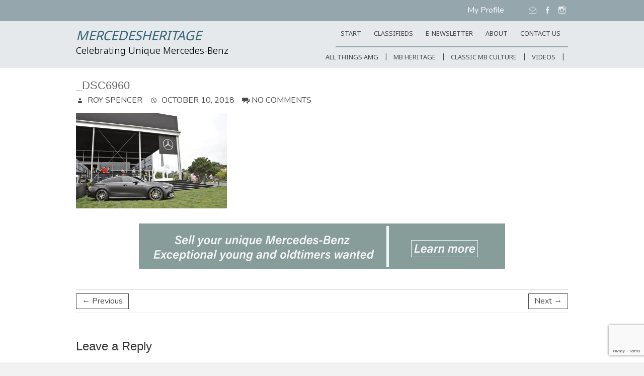

--- FILE ---
content_type: text/html; charset=UTF-8
request_url: https://mercedesheritage.com/classic-mercedes-culture/mercedes-benz-classic-center-monterey-2018/attachment/_dsc6960
body_size: 20576
content:
<!DOCTYPE html>
<!--[if IE 7]>
<html class="ie ie7" lang="en-US">
<![endif]-->
<!--[if IE 8]>
<html class="ie ie8" lang="en-US">
<![endif]-->
<!--[if !(IE 7) | !(IE 8) ]><!-->
<html lang="en-US">
<!--<![endif]-->
<head>
	<meta charset="UTF-8" />
				<meta name="viewport" content="width=device-width, initial-scale=1, maximum-scale=1">
			<link rel="profile" href="http://gmpg.org/xfn/11" />
	<link rel="pingback" href="https://mercedesheritage.com/xmlrpc.php" />
	<!--[if lt IE 9]>
		<script src="https://mercedesheritage.com/wp-content/themes/ultimate-pro/js/html5.js"></script>
	<![endif]-->
	<!-- Google tag (gtag.js) -->
<script async src="https://www.googletagmanager.com/gtag/js?id=G-YG292H0GCM"></script>
<script>
  window.dataLayer = window.dataLayer || [];
  function gtag(){dataLayer.push(arguments);}
  gtag('js', new Date());

  gtag('config', 'G-YG292H0GCM');
</script>
<style>
	/* Custom BSA_PRO Styles */

	/* fonts */

	/* form */
	.bsaProOrderingForm {   }
	.bsaProInput input,
	.bsaProInput input[type='file'],
	.bsaProSelectSpace select,
	.bsaProInputsRight .bsaInputInner,
	.bsaProInputsRight .bsaInputInner label {   }
	.bsaProPrice  {  }
	.bsaProDiscount  {   }
	.bsaProOrderingForm .bsaProSubmit,
	.bsaProOrderingForm .bsaProSubmit:hover,
	.bsaProOrderingForm .bsaProSubmit:active {   }

	/* allerts */
	.bsaProAlert,
	.bsaProAlert > a,
	.bsaProAlert > a:hover,
	.bsaProAlert > a:focus {  }
	.bsaProAlertSuccess {  }
	.bsaProAlertFailed {  }

	/* stats */
	.bsaStatsWrapper .ct-chart .ct-series.ct-series-b .ct-bar,
	.bsaStatsWrapper .ct-chart .ct-series.ct-series-b .ct-line,
	.bsaStatsWrapper .ct-chart .ct-series.ct-series-b .ct-point,
	.bsaStatsWrapper .ct-chart .ct-series.ct-series-b .ct-slice.ct-donut { stroke: #673AB7 !important; }

	.bsaStatsWrapper  .ct-chart .ct-series.ct-series-a .ct-bar,
	.bsaStatsWrapper .ct-chart .ct-series.ct-series-a .ct-line,
	.bsaStatsWrapper .ct-chart .ct-series.ct-series-a .ct-point,
	.bsaStatsWrapper .ct-chart .ct-series.ct-series-a .ct-slice.ct-donut { stroke: #FBCD39 !important; }


	/* Custom CSS */
	
</style>
	<!-- This site is optimized with the Yoast SEO Premium plugin v19.5 (Yoast SEO v19.11) - https://yoast.com/wordpress/plugins/seo/ -->
	<title>_DSC6960 - MercedesHeritage</title>
	<meta name="robots" content="index, follow, max-snippet:-1, max-image-preview:large, max-video-preview:-1" />
	<link rel="canonical" href="https://mercedesheritage.com/classic-mercedes-culture/mercedes-benz-classic-center-monterey-2018/attachment/_dsc6960/" />
	<meta property="og:locale" content="en_US" />
	<meta property="og:type" content="article" />
	<meta property="og:title" content="_DSC6960 - MercedesHeritage" />
	<meta property="og:url" content="https://mercedesheritage.com/classic-mercedes-culture/mercedes-benz-classic-center-monterey-2018/attachment/_dsc6960/" />
	<meta property="og:site_name" content="MercedesHeritage" />
	<meta property="og:image" content="https://mercedesheritage.com/classic-mercedes-culture/mercedes-benz-classic-center-monterey-2018/attachment/_dsc6960" />
	<meta property="og:image:width" content="940" />
	<meta property="og:image:height" content="600" />
	<meta property="og:image:type" content="image/jpeg" />
	<meta name="twitter:card" content="summary_large_image" />
	<script type="application/ld+json" class="yoast-schema-graph">{"@context":"https://schema.org","@graph":[{"@type":"WebPage","@id":"https://mercedesheritage.com/classic-mercedes-culture/mercedes-benz-classic-center-monterey-2018/attachment/_dsc6960/","url":"https://mercedesheritage.com/classic-mercedes-culture/mercedes-benz-classic-center-monterey-2018/attachment/_dsc6960/","name":"_DSC6960 - MercedesHeritage","isPartOf":{"@id":"https://mercedesheritage.com/#website"},"primaryImageOfPage":{"@id":"https://mercedesheritage.com/classic-mercedes-culture/mercedes-benz-classic-center-monterey-2018/attachment/_dsc6960/#primaryimage"},"image":{"@id":"https://mercedesheritage.com/classic-mercedes-culture/mercedes-benz-classic-center-monterey-2018/attachment/_dsc6960/#primaryimage"},"thumbnailUrl":"https://mercedesheritage.com/wp-content/uploads/2018/10/DSC6960.jpg","datePublished":"2018-10-10T22:17:42+00:00","dateModified":"2018-10-10T22:17:42+00:00","breadcrumb":{"@id":"https://mercedesheritage.com/classic-mercedes-culture/mercedes-benz-classic-center-monterey-2018/attachment/_dsc6960/#breadcrumb"},"inLanguage":"en-US","potentialAction":[{"@type":"ReadAction","target":["https://mercedesheritage.com/classic-mercedes-culture/mercedes-benz-classic-center-monterey-2018/attachment/_dsc6960/"]}]},{"@type":"ImageObject","inLanguage":"en-US","@id":"https://mercedesheritage.com/classic-mercedes-culture/mercedes-benz-classic-center-monterey-2018/attachment/_dsc6960/#primaryimage","url":"https://mercedesheritage.com/wp-content/uploads/2018/10/DSC6960.jpg","contentUrl":"https://mercedesheritage.com/wp-content/uploads/2018/10/DSC6960.jpg","width":940,"height":600},{"@type":"BreadcrumbList","@id":"https://mercedesheritage.com/classic-mercedes-culture/mercedes-benz-classic-center-monterey-2018/attachment/_dsc6960/#breadcrumb","itemListElement":[{"@type":"ListItem","position":1,"name":"Home","item":"https://mercedesheritage.com/"},{"@type":"ListItem","position":2,"name":"Mercedes-Benz Classic Center: Monterey 2018","item":"https://mercedesheritage.com/classic-mercedes-culture/mercedes-benz-classic-center-monterey-2018"},{"@type":"ListItem","position":3,"name":"_DSC6960"}]},{"@type":"WebSite","@id":"https://mercedesheritage.com/#website","url":"https://mercedesheritage.com/","name":"MercedesHeritage","description":"Celebrating Unique Mercedes-Benz","potentialAction":[{"@type":"SearchAction","target":{"@type":"EntryPoint","urlTemplate":"https://mercedesheritage.com/?s={search_term_string}"},"query-input":"required name=search_term_string"}],"inLanguage":"en-US"}]}</script>
	<!-- / Yoast SEO Premium plugin. -->


<link rel='dns-prefetch' href='//fonts.googleapis.com' />
<link rel='dns-prefetch' href='//s.w.org' />
<link rel="alternate" type="application/rss+xml" title="MercedesHeritage &raquo; Feed" href="https://mercedesheritage.com/feed" />
<link rel="alternate" type="application/rss+xml" title="MercedesHeritage &raquo; Comments Feed" href="https://mercedesheritage.com/comments/feed" />
<link rel="alternate" type="application/rss+xml" title="MercedesHeritage &raquo; _DSC6960 Comments Feed" href="https://mercedesheritage.com/classic-mercedes-culture/mercedes-benz-classic-center-monterey-2018/attachment/_dsc6960/feed" />
		<script type="text/javascript">
			window._wpemojiSettings = {"baseUrl":"https:\/\/s.w.org\/images\/core\/emoji\/13.0.0\/72x72\/","ext":".png","svgUrl":"https:\/\/s.w.org\/images\/core\/emoji\/13.0.0\/svg\/","svgExt":".svg","source":{"concatemoji":"https:\/\/mercedesheritage.com\/wp-includes\/js\/wp-emoji-release.min.js?ver=5.5.12"}};
			!function(e,a,t){var n,r,o,i=a.createElement("canvas"),p=i.getContext&&i.getContext("2d");function s(e,t){var a=String.fromCharCode;p.clearRect(0,0,i.width,i.height),p.fillText(a.apply(this,e),0,0);e=i.toDataURL();return p.clearRect(0,0,i.width,i.height),p.fillText(a.apply(this,t),0,0),e===i.toDataURL()}function c(e){var t=a.createElement("script");t.src=e,t.defer=t.type="text/javascript",a.getElementsByTagName("head")[0].appendChild(t)}for(o=Array("flag","emoji"),t.supports={everything:!0,everythingExceptFlag:!0},r=0;r<o.length;r++)t.supports[o[r]]=function(e){if(!p||!p.fillText)return!1;switch(p.textBaseline="top",p.font="600 32px Arial",e){case"flag":return s([127987,65039,8205,9895,65039],[127987,65039,8203,9895,65039])?!1:!s([55356,56826,55356,56819],[55356,56826,8203,55356,56819])&&!s([55356,57332,56128,56423,56128,56418,56128,56421,56128,56430,56128,56423,56128,56447],[55356,57332,8203,56128,56423,8203,56128,56418,8203,56128,56421,8203,56128,56430,8203,56128,56423,8203,56128,56447]);case"emoji":return!s([55357,56424,8205,55356,57212],[55357,56424,8203,55356,57212])}return!1}(o[r]),t.supports.everything=t.supports.everything&&t.supports[o[r]],"flag"!==o[r]&&(t.supports.everythingExceptFlag=t.supports.everythingExceptFlag&&t.supports[o[r]]);t.supports.everythingExceptFlag=t.supports.everythingExceptFlag&&!t.supports.flag,t.DOMReady=!1,t.readyCallback=function(){t.DOMReady=!0},t.supports.everything||(n=function(){t.readyCallback()},a.addEventListener?(a.addEventListener("DOMContentLoaded",n,!1),e.addEventListener("load",n,!1)):(e.attachEvent("onload",n),a.attachEvent("onreadystatechange",function(){"complete"===a.readyState&&t.readyCallback()})),(n=t.source||{}).concatemoji?c(n.concatemoji):n.wpemoji&&n.twemoji&&(c(n.twemoji),c(n.wpemoji)))}(window,document,window._wpemojiSettings);
		</script>
		<style type="text/css">
img.wp-smiley,
img.emoji {
	display: inline !important;
	border: none !important;
	box-shadow: none !important;
	height: 1em !important;
	width: 1em !important;
	margin: 0 .07em !important;
	vertical-align: -0.1em !important;
	background: none !important;
	padding: 0 !important;
}
</style>
	<link rel='stylesheet' id='buy_sell_ads_pro_main_stylesheet-css'  href='https://mercedesheritage.com/wp-content/plugins/bsa-pro-scripteo/frontend/css/asset/style.css?ver=5.5.12' type='text/css' media='all' />
<link rel='stylesheet' id='buy_sell_ads_pro_user_panel-css'  href='https://mercedesheritage.com/wp-content/plugins/bsa-pro-scripteo/frontend/css/asset/user-panel.css?ver=5.5.12' type='text/css' media='all' />
<link rel='stylesheet' id='buy_sell_ads_pro_template_stylesheet-css'  href='https://mercedesheritage.com/wp-content/plugins/bsa-pro-scripteo/frontend/css/template.css.php?ver=5.5.12' type='text/css' media='all' />
<link rel='stylesheet' id='buy_sell_ads_pro_animate_stylesheet-css'  href='https://mercedesheritage.com/wp-content/plugins/bsa-pro-scripteo/frontend/css/asset/animate.css?ver=5.5.12' type='text/css' media='all' />
<link rel='stylesheet' id='buy_sell_ads_pro_chart_stylesheet-css'  href='https://mercedesheritage.com/wp-content/plugins/bsa-pro-scripteo/frontend/css/asset/chart.css?ver=5.5.12' type='text/css' media='all' />
<link rel='stylesheet' id='buy_sell_ads_pro_owl_carousel_stylesheet-css'  href='https://mercedesheritage.com/wp-content/plugins/bsa-pro-scripteo/frontend/css/asset/bsa.carousel.css?ver=5.5.12' type='text/css' media='all' />
<link rel='stylesheet' id='buy_sell_ads_pro_materialize_stylesheet-css'  href='https://mercedesheritage.com/wp-content/plugins/bsa-pro-scripteo/frontend/css/asset/material-design.css?ver=5.5.12' type='text/css' media='all' />
<link rel='stylesheet' id='jquery-ui-css'  href='https://mercedesheritage.com/wp-content/plugins/bsa-pro-scripteo/frontend/css/asset/ui-datapicker.css?ver=5.5.12' type='text/css' media='all' />
<style id='responsive-menu-inline-css' type='text/css'>
/** This file is major component of this plugin so please don't try to edit here. */
#rmp_menu_trigger-15464 {
  width: 55px;
  height: 55px;
  position: fixed;
  top: 15px;
  border-radius: 5px;
  display: none;
  text-decoration: none;
  right: 5%;
  background: #3ab0db;
  transition: transform 0.5s, background-color 0.5s;
}
#rmp_menu_trigger-15464:hover, #rmp_menu_trigger-15464:focus {
  background: #3ab0db;
  text-decoration: unset;
}
#rmp_menu_trigger-15464.is-active {
  background: #3ab0db;
}
#rmp_menu_trigger-15464 .rmp-trigger-box {
  width: 25px;
  color: #fff;
}
#rmp_menu_trigger-15464 .rmp-trigger-icon-active, #rmp_menu_trigger-15464 .rmp-trigger-text-open {
  display: none;
}
#rmp_menu_trigger-15464.is-active .rmp-trigger-icon-active, #rmp_menu_trigger-15464.is-active .rmp-trigger-text-open {
  display: inline;
}
#rmp_menu_trigger-15464.is-active .rmp-trigger-icon-inactive, #rmp_menu_trigger-15464.is-active .rmp-trigger-text {
  display: none;
}
#rmp_menu_trigger-15464 .rmp-trigger-label {
  color: #fff;
  pointer-events: none;
  line-height: 13px;
  font-family: inherit;
  font-size: 14px;
  display: inline;
  text-transform: inherit;
}
#rmp_menu_trigger-15464 .rmp-trigger-label.rmp-trigger-label-top {
  display: block;
  margin-bottom: 12px;
}
#rmp_menu_trigger-15464 .rmp-trigger-label.rmp-trigger-label-bottom {
  display: block;
  margin-top: 12px;
}
#rmp_menu_trigger-15464 .responsive-menu-pro-inner {
  display: block;
}
#rmp_menu_trigger-15464 .responsive-menu-pro-inner, #rmp_menu_trigger-15464 .responsive-menu-pro-inner::before, #rmp_menu_trigger-15464 .responsive-menu-pro-inner::after {
  width: 25px;
  height: 3px;
  background-color: #fff;
  border-radius: 4px;
  position: absolute;
}
#rmp_menu_trigger-15464.is-active .responsive-menu-pro-inner, #rmp_menu_trigger-15464.is-active .responsive-menu-pro-inner::before, #rmp_menu_trigger-15464.is-active .responsive-menu-pro-inner::after {
  background-color: #fff;
}
#rmp_menu_trigger-15464:hover .responsive-menu-pro-inner, #rmp_menu_trigger-15464:hover .responsive-menu-pro-inner::before, #rmp_menu_trigger-15464:hover .responsive-menu-pro-inner::after {
  background-color: #fff;
}
/* Hamburger menu styling */
@media screen and (max-width: 800px) {
  /** Menu Title Style */
  /** Menu Additional Content Style */
  #rmp_menu_trigger-15464 {
    display: block;
  }
  #rmp-container-15464 {
    position: fixed;
    top: 0;
    margin: 0;
    transition: transform 0.5s;
    overflow: auto;
    display: block;
    width: 75%;
    background-color: #212121;
    background-image: url("");
    height: 100%;
    left: 0;
    padding-top: 0px;
    padding-left: 0px;
    padding-bottom: 0px;
    padding-right: 0px;
  }
  #rmp-menu-wrap-15464 {
    padding-top: 0px;
    padding-left: 0px;
    padding-bottom: 0px;
    padding-right: 0px;
    background-color: #212121;
  }
  #rmp-menu-wrap-15464 .rmp-menu, #rmp-menu-wrap-15464 .rmp-submenu {
    width: 100%;
    box-sizing: border-box;
    margin: 0;
    padding: 0;
  }
  #rmp-menu-wrap-15464 .rmp-submenu-depth-1 .rmp-menu-item-link {
    padding-left: 10%;
  }
  #rmp-menu-wrap-15464 .rmp-submenu-depth-2 .rmp-menu-item-link {
    padding-left: 15%;
  }
  #rmp-menu-wrap-15464 .rmp-submenu-depth-3 .rmp-menu-item-link {
    padding-left: 20%;
  }
  #rmp-menu-wrap-15464 .rmp-submenu-depth-4 .rmp-menu-item-link {
    padding-left: 25%;
  }
  #rmp-menu-wrap-15464 .rmp-submenu.rmp-submenu-open {
    display: block;
  }
  #rmp-menu-wrap-15464 .rmp-menu-item {
    width: 100%;
    list-style: none;
    margin: 0;
  }
  #rmp-menu-wrap-15464 .rmp-menu-item-link {
    height: 40px;
    line-height: 40px;
    font-size: 13px;
    border-bottom: 1px solid #212121;
    font-family: inherit;
    color: #fff;
    text-align: left;
    background-color: #212121;
    font-weight: normal;
    letter-spacing: 0px;
    display: block;
    box-sizing: border-box;
    width: 100%;
    text-decoration: none;
    position: relative;
    overflow: hidden;
    transition: background-color 0.5s, border-color 0.5s, 0.5s;
    padding: 0 5%;
    padding-right: 50px;
  }
  #rmp-menu-wrap-15464 .rmp-menu-item-link:after, #rmp-menu-wrap-15464 .rmp-menu-item-link:before {
    display: none;
  }
  #rmp-menu-wrap-15464 .rmp-menu-item-link:hover {
    color: #fff;
    border-color: #212121;
    background-color: #3f3f3f;
  }
  #rmp-menu-wrap-15464 .rmp-menu-item-link:focus {
    outline: none;
    border-color: unset;
    box-shadow: unset;
  }
  #rmp-menu-wrap-15464 .rmp-menu-item-link .rmp-font-icon {
    height: 40px;
    line-height: 40px;
    margin-right: 10px;
    font-size: 13px;
  }
  #rmp-menu-wrap-15464 .rmp-menu-current-item .rmp-menu-item-link {
    color: #fff;
    border-color: #212121;
    background-color: #212121;
  }
  #rmp-menu-wrap-15464 .rmp-menu-current-item .rmp-menu-item-link:hover {
    color: #fff;
    border-color: #3f3f3f;
    background-color: #3f3f3f;
  }
  #rmp-menu-wrap-15464 .rmp-menu-subarrow {
    position: absolute;
    top: 0;
    bottom: 0;
    text-align: center;
    overflow: hidden;
    background-size: cover;
    overflow: hidden;
    right: 0;
    border-left-style: solid;
    border-left-color: #212121;
    border-left-width: 1px;
    height: 40px;
    width: 40px;
    color: #fff;
    background-color: #212121;
  }
  #rmp-menu-wrap-15464 .rmp-menu-subarrow:hover {
    color: #fff;
    border-color: #fff;
    background-color: #3f3f3f;
  }
  #rmp-menu-wrap-15464 .rmp-menu-subarrow .rmp-font-icon {
    margin-right: unset;
  }
  #rmp-menu-wrap-15464 .rmp-menu-subarrow * {
    vertical-align: middle;
    line-height: 40px;
  }
  #rmp-menu-wrap-15464 .rmp-menu-subarrow-active {
    display: block;
    background-size: cover;
    color: #fff;
    border-color: #212121;
    background-color: #212121;
  }
  #rmp-menu-wrap-15464 .rmp-menu-subarrow-active:hover {
    color: #fff;
    border-color: #3f3f3f;
    background-color: #3f3f3f;
  }
  #rmp-menu-wrap-15464 .rmp-submenu {
    display: none;
  }
  #rmp-menu-wrap-15464 .rmp-submenu .rmp-menu-item-link {
    height: 40px;
    line-height: 40px;
    letter-spacing: 0px;
    font-size: 13px;
    border-bottom: 1px solid #212121;
    font-family: inherit;
    font-weight: normal;
    color: #fff;
    text-align: left;
    background-color: #212121;
  }
  #rmp-menu-wrap-15464 .rmp-submenu .rmp-menu-item-link:hover {
    color: #fff;
    border-color: #212121;
    background-color: #3f3f3f;
  }
  #rmp-menu-wrap-15464 .rmp-submenu .rmp-menu-current-item .rmp-menu-item-link {
    color: #fff;
    border-color: #212121;
    background-color: #212121;
  }
  #rmp-menu-wrap-15464 .rmp-submenu .rmp-menu-current-item .rmp-menu-item-link:hover {
    color: #fff;
    border-color: #3f3f3f;
    background-color: #3f3f3f;
  }
  #rmp-menu-wrap-15464 .rmp-submenu .rmp-menu-subarrow {
    right: 0;
    border-right: unset;
    border-left-style: solid;
    border-left-color: #212121;
    border-left-width: 1px;
    height: 40px;
    line-height: 40px;
    width: 40px;
    color: #fff;
    background-color: #212121;
  }
  #rmp-menu-wrap-15464 .rmp-submenu .rmp-menu-subarrow:hover {
    color: #fff;
    border-color: #fff;
    background-color: #3f3f3f;
  }
  #rmp-menu-wrap-15464 .rmp-submenu .rmp-menu-subarrow-active {
    color: #fff;
    border-color: #212121;
    background-color: #212121;
  }
  #rmp-menu-wrap-15464 .rmp-submenu .rmp-menu-subarrow-active:hover {
    color: #fff;
    border-color: #3f3f3f;
    background-color: #3f3f3f;
  }
  #rmp-menu-wrap-15464 .rmp-menu-item-description {
    margin: 0;
    padding: 5px 5%;
    opacity: 0.8;
    color: #fff;
  }
  #rmp-search-box-15464 {
    display: block;
    padding-top: 0px;
    padding-left: 5%;
    padding-bottom: 0px;
    padding-right: 5%;
  }
  #rmp-search-box-15464 .rmp-search-form {
    margin: 0;
  }
  #rmp-search-box-15464 .rmp-search-box {
    background: #fff;
    border: 1px solid #dadada;
    color: #333;
    width: 100%;
    padding: 0 5%;
    border-radius: 30px;
    height: 45px;
    -webkit-appearance: none;
  }
  #rmp-search-box-15464 .rmp-search-box::placeholder {
    color: #C7C7CD;
  }
  #rmp-search-box-15464 .rmp-search-box:focus {
    background-color: #fff;
    outline: 2px solid #dadada;
    color: #333;
  }
  #rmp-menu-title-15464 {
    background-color: #212121;
    color: #fff;
    text-align: left;
    font-size: 13px;
    padding-top: 10%;
    padding-left: 5%;
    padding-bottom: 0%;
    padding-right: 5%;
    font-weight: 400;
    transition: background-color 0.5s, border-color 0.5s, color 0.5s;
  }
  #rmp-menu-title-15464:hover {
    background-color: #212121;
    color: #fff;
  }
  #rmp-menu-title-15464 > a {
    color: #fff;
    width: 100%;
    background-color: unset;
    text-decoration: none;
  }
  #rmp-menu-title-15464 > a:hover {
    color: #fff;
  }
  #rmp-menu-title-15464 .rmp-font-icon {
    font-size: 13px;
  }
  #rmp-menu-additional-content-15464 {
    padding-top: 0px;
    padding-left: 5%;
    padding-bottom: 0px;
    padding-right: 5%;
    color: #fff;
    text-align: center;
    font-size: 16px;
  }
}
/**
This file contents common styling of menus.
*/
.rmp-container {
  display: none;
  visibility: visible;
  padding: 0px 0px 0px 0px;
  z-index: 99998;
  transition: all 0.3s;
  /** Scrolling bar in menu setting box **/
}
.rmp-container.rmp-fade-top, .rmp-container.rmp-fade-left, .rmp-container.rmp-fade-right, .rmp-container.rmp-fade-bottom {
  display: none;
}
.rmp-container.rmp-slide-left, .rmp-container.rmp-push-left {
  transform: translateX(-100%);
  -ms-transform: translateX(-100%);
  -webkit-transform: translateX(-100%);
  -moz-transform: translateX(-100%);
}
.rmp-container.rmp-slide-left.rmp-menu-open, .rmp-container.rmp-push-left.rmp-menu-open {
  transform: translateX(0);
  -ms-transform: translateX(0);
  -webkit-transform: translateX(0);
  -moz-transform: translateX(0);
}
.rmp-container.rmp-slide-right, .rmp-container.rmp-push-right {
  transform: translateX(100%);
  -ms-transform: translateX(100%);
  -webkit-transform: translateX(100%);
  -moz-transform: translateX(100%);
}
.rmp-container.rmp-slide-right.rmp-menu-open, .rmp-container.rmp-push-right.rmp-menu-open {
  transform: translateX(0);
  -ms-transform: translateX(0);
  -webkit-transform: translateX(0);
  -moz-transform: translateX(0);
}
.rmp-container.rmp-slide-top, .rmp-container.rmp-push-top {
  transform: translateY(-100%);
  -ms-transform: translateY(-100%);
  -webkit-transform: translateY(-100%);
  -moz-transform: translateY(-100%);
}
.rmp-container.rmp-slide-top.rmp-menu-open, .rmp-container.rmp-push-top.rmp-menu-open {
  transform: translateY(0);
  -ms-transform: translateY(0);
  -webkit-transform: translateY(0);
  -moz-transform: translateY(0);
}
.rmp-container.rmp-slide-bottom, .rmp-container.rmp-push-bottom {
  transform: translateY(100%);
  -ms-transform: translateY(100%);
  -webkit-transform: translateY(100%);
  -moz-transform: translateY(100%);
}
.rmp-container.rmp-slide-bottom.rmp-menu-open, .rmp-container.rmp-push-bottom.rmp-menu-open {
  transform: translateX(0);
  -ms-transform: translateX(0);
  -webkit-transform: translateX(0);
  -moz-transform: translateX(0);
}
.rmp-container::-webkit-scrollbar {
  width: 0px;
}
.rmp-container ::-webkit-scrollbar-track {
  box-shadow: inset 0 0 5px transparent;
}
.rmp-container ::-webkit-scrollbar-thumb {
  background: transparent;
}
.rmp-container ::-webkit-scrollbar-thumb:hover {
  background: transparent;
}
.rmp-container .rmp-menu-wrap .rmp-menu {
  transition: none;
  border-radius: 0;
  box-shadow: none;
  background: none;
  border: 0;
  bottom: auto;
  box-sizing: border-box;
  clip: auto;
  color: #666;
  display: block;
  float: none;
  font-family: inherit;
  font-size: 14px;
  height: auto;
  left: auto;
  line-height: 1.7;
  list-style-type: none;
  margin: 0;
  min-height: auto;
  max-height: none;
  opacity: 1;
  outline: none;
  overflow: visible;
  padding: 0;
  position: relative;
  pointer-events: auto;
  right: auto;
  text-align: left;
  text-decoration: none;
  text-indent: 0;
  text-transform: none;
  transform: none;
  top: auto;
  visibility: inherit;
  width: auto;
  word-wrap: break-word;
  white-space: normal;
}
.rmp-container .rmp-menu-additional-content {
  display: block;
  word-break: break-word;
}
.rmp-container .rmp-menu-title {
  display: flex;
  flex-direction: column;
}
.rmp-container .rmp-menu-title .rmp-menu-title-image {
  max-width: 100%;
  margin-bottom: 15px;
  display: block;
  margin: auto;
  margin-bottom: 15px;
}
button.rmp_menu_trigger {
  z-index: 999999;
  overflow: hidden;
  outline: none;
  border: 0;
  display: none;
  margin: 0;
  transition: transform 0.5s, background-color 0.5s;
  padding: 0;
}
button.rmp_menu_trigger .responsive-menu-pro-inner::before, button.rmp_menu_trigger .responsive-menu-pro-inner::after {
  content: "";
  display: block;
}
button.rmp_menu_trigger .responsive-menu-pro-inner::before {
  top: 10px;
}
button.rmp_menu_trigger .responsive-menu-pro-inner::after {
  bottom: 10px;
}
button.rmp_menu_trigger .rmp-trigger-box {
  width: 40px;
  display: inline-block;
  position: relative;
  pointer-events: none;
  vertical-align: super;
}
.admin-bar .rmp-container, .admin-bar .rmp_menu_trigger {
  margin-top: 32px !important;
}
@media screen and (max-width: 782px) {
  .admin-bar .rmp-container, .admin-bar .rmp_menu_trigger {
    margin-top: 46px !important;
  }
}
/*  Menu Trigger Boring Animation */
.rmp-menu-trigger-boring .responsive-menu-pro-inner {
  transition-property: none;
}
.rmp-menu-trigger-boring .responsive-menu-pro-inner::after, .rmp-menu-trigger-boring .responsive-menu-pro-inner::before {
  transition-property: none;
}
.rmp-menu-trigger-boring.is-active .responsive-menu-pro-inner {
  transform: rotate(45deg);
}
.rmp-menu-trigger-boring.is-active .responsive-menu-pro-inner:before {
  top: 0;
  opacity: 0;
}
.rmp-menu-trigger-boring.is-active .responsive-menu-pro-inner:after {
  bottom: 0;
  transform: rotate(-90deg);
}

</style>
<link rel='stylesheet' id='dashicons-css'  href='https://mercedesheritage.com/wp-includes/css/dashicons.min.css?ver=5.5.12' type='text/css' media='all' />
<link rel='stylesheet' id='SFSImainCss-css'  href='https://mercedesheritage.com/wp-content/plugins/ultimate-social-media-icons/css/sfsi-style.css?ver=2.8.1' type='text/css' media='all' />
<link rel='stylesheet' id='googlefonts-css'  href='https://fonts.googleapis.com/css?family=Lora:400|Martel:400&subset=latin' type='text/css' media='all' />
<link rel='stylesheet' id='bootstrap-css'  href='https://mercedesheritage.com/css/bootstrap.css?ver=5.5.12' type='text/css' media='all' />
<link rel='stylesheet' id='bootstrap-theme-css'  href='https://mercedesheritage.com/css/bootstrap-theme.css?ver=5.5.12' type='text/css' media='all' />
<link rel='stylesheet' id='layout-css'  href='https://mercedesheritage.com/wp-content/themes/Mercedes%20Heritage/css/layout.css?ver=5.5.12' type='text/css' media='all' />
<link rel='stylesheet' id='iconmoon-css'  href='https://mercedesheritage.com/wp-content/themes/Mercedes%20Heritage/css/iconmoon.css?ver=5.5.12' type='text/css' media='all' />
<link rel='stylesheet' id='editor-styles-css'  href='https://mercedesheritage.com/wp-content/themes/Mercedes%20Heritage/editor-styles.css?ver=5.5.12' type='text/css' media='all' />
<link rel='stylesheet' id='ultimate_style-css'  href='https://mercedesheritage.com/wp-content/themes/Mercedes%20Heritage/style.css?ver=5.5.12' type='text/css' media='all' />
<link rel='stylesheet' id='ultimate-responsive-css'  href='https://mercedesheritage.com/wp-content/themes/ultimate-pro/css/responsive.css?ver=5.5.12' type='text/css' media='all' />
<link rel='stylesheet' id='jquery_fancybox_style-css'  href='https://mercedesheritage.com/wp-content/themes/ultimate-pro/css/jquery.fancybox-1.3.4.css?ver=5.5.12' type='text/css' media='all' />
<link rel='stylesheet' id='ultimate_google_font-css'  href='//fonts.googleapis.com/css?family=Nunito%7CNokora%3A400%2C300%2C300italic%2C400italic%2C600%2C600italic&#038;ver=5.5.12' type='text/css' media='all' />
<link rel='stylesheet' id='wp-members-css'  href='https://mercedesheritage.com/wp-content/plugins/wp-members/assets/css/forms/generic-no-float.min.css?ver=3.4.7.3' type='text/css' media='all' />
<link rel='stylesheet' id='awpcp-frontend-style-css'  href='https://mercedesheritage.com/wp-content/plugins/another-wordpress-classifieds-plugin/resources/css/awpcpstyle.css?ver=999.0.0' type='text/css' media='all' />
<!--[if lte IE 6]>
<link rel='stylesheet' id='awpcp-frontend-style-ie-6-css'  href='https://mercedesheritage.com/wp-content/plugins/another-wordpress-classifieds-plugin/resources/css/awpcpstyle-ie-6.css?ver=999.0.0' type='text/css' media='all' />
<![endif]-->
<!--[if lte IE 7]>
<link rel='stylesheet' id='awpcp-frontend-style-lte-ie-7-css'  href='https://mercedesheritage.com/wp-content/plugins/another-wordpress-classifieds-plugin/resources/css/awpcpstyle-lte-ie-7.css?ver=999.0.0' type='text/css' media='all' />
<![endif]-->
<link rel='stylesheet' id='page-transition-animsition-css'  href='https://mercedesheritage.com/wp-content/plugins/page-transition/css/animsition.min.css?ver=1.3' type='text/css' media='all' />
<script type='text/javascript' src='https://mercedesheritage.com/wp-includes/js/jquery/jquery.js?ver=1.12.4-wp' id='jquery-core-js'></script>
<script type='text/javascript' id='thickbox-js-extra'>
/* <![CDATA[ */
var thickboxL10n = {"next":"Next >","prev":"< Prev","image":"Image","of":"of","close":"Close","noiframes":"This feature requires inline frames. You have iframes disabled or your browser does not support them.","loadingAnimation":"https:\/\/mercedesheritage.com\/wp-includes\/js\/thickbox\/loadingAnimation.gif"};
/* ]]> */
</script>
<script type='text/javascript' src='https://mercedesheritage.com/wp-includes/js/thickbox/thickbox.js?ver=3.1-20121105' id='thickbox-js'></script>
<script type='text/javascript' src='https://mercedesheritage.com/wp-includes/js/underscore.min.js?ver=1.8.3' id='underscore-js'></script>
<script type='text/javascript' src='https://mercedesheritage.com/wp-includes/js/shortcode.min.js?ver=5.5.12' id='shortcode-js'></script>
<script type='text/javascript' src='https://mercedesheritage.com/wp-admin/js/media-upload.min.js?ver=5.5.12' id='media-upload-js'></script>
<script type='text/javascript' src='https://mercedesheritage.com/wp-content/plugins/bsa-pro-scripteo/frontend/js/script.js?ver=5.5.12' id='buy_sell_ads_pro_js_script-js'></script>
<script type='text/javascript' src='https://mercedesheritage.com/wp-content/plugins/bsa-pro-scripteo/frontend/js/jquery.viewportchecker.js?ver=5.5.12' id='buy_sell_ads_pro_viewport_checker_js_script-js'></script>
<script type='text/javascript' src='https://mercedesheritage.com/wp-content/plugins/bsa-pro-scripteo/frontend/js/chart.js?ver=5.5.12' id='buy_sell_ads_pro_chart_js_script-js'></script>
<script type='text/javascript' src='https://mercedesheritage.com/wp-content/plugins/bsa-pro-scripteo/frontend/js/bsa.carousel.js?ver=5.5.12' id='buy_sell_ads_pro_owl_carousel_js_script-js'></script>
<script type='text/javascript' src='https://mercedesheritage.com/wp-content/plugins/bsa-pro-scripteo/frontend/js/jquery.simplyscroll.js?ver=5.5.12' id='buy_sell_ads_pro_simply_scroll_js_script-js'></script>
<script type='text/javascript' id='rmp_menu_scripts-js-extra'>
/* <![CDATA[ */
var rmp_menu = {"ajaxURL":"https:\/\/mercedesheritage.com\/wp-admin\/admin-ajax.php","wp_nonce":"484ce94aa8","menu":[{"menu_theme":null,"theme_type":"default","theme_location_menu":"","submenu_submenu_arrow_width":"40","submenu_submenu_arrow_width_unit":"px","submenu_submenu_arrow_height":"40","submenu_submenu_arrow_height_unit":"px","submenu_arrow_position":"right","submenu_sub_arrow_background_colour":"#212121","submenu_sub_arrow_background_hover_colour":"#3f3f3f","submenu_sub_arrow_background_colour_active":"#212121","submenu_sub_arrow_background_hover_colour_active":"#3f3f3f","submenu_sub_arrow_border_width":"1","submenu_sub_arrow_border_width_unit":"px","submenu_sub_arrow_border_colour":"#212121","submenu_sub_arrow_border_hover_colour":"#fff","submenu_sub_arrow_border_colour_active":"#212121","submenu_sub_arrow_border_hover_colour_active":"#3f3f3f","submenu_sub_arrow_shape_colour":"#fff","submenu_sub_arrow_shape_hover_colour":"#fff","submenu_sub_arrow_shape_colour_active":"#fff","submenu_sub_arrow_shape_hover_colour_active":"#fff","use_header_bar":"off","header_bar_items_order":"{\"logo\":\"on\",\"title\":\"on\",\"search\":\"on\",\"html content\":\"on\",\"button\":\"on\"}","header_bar_title":"","header_bar_html_content":null,"header_bar_logo":"","header_bar_logo_link":"","header_bar_logo_width":null,"header_bar_logo_width_unit":"%","header_bar_logo_height":null,"header_bar_logo_height_unit":"px","header_bar_height":"80","header_bar_height_unit":"px","header_bar_padding":{"top":"0px","right":"5%","bottom":"0px","left":"5%"},"header_bar_font":"","header_bar_font_size":"14","header_bar_font_size_unit":"px","header_bar_text_color":"#ffffff","header_bar_background_color":"#ffffff","header_bar_breakpoint":"800","header_bar_position_type":"fixed","header_bar_adjust_page":null,"header_bar_scroll_enable":"off","header_bar_scroll_background_color":"#36bdf6","mobile_breakpoint":"600","tablet_breakpoint":"800","transition_speed":"0.5","sub_menu_speed":"0.2","show_menu_on_page_load":"","menu_disable_scrolling":"off","menu_overlay":"off","menu_overlay_colour":"rgba(0,0,0,0.7)","desktop_menu_width":"","desktop_menu_width_unit":"px","desktop_menu_positioning":"fixed","desktop_menu_side":"","desktop_menu_to_hide":"","use_current_theme_location":"off","mega_menu":{"225":"off","227":"off","229":"off","228":"off","226":"off"},"desktop_submenu_open_animation":"none","desktop_submenu_open_animation_speed":"100ms","desktop_submenu_open_on_click":"off","desktop_menu_hide_and_show":"off","menu_name":"Default Menu","menu_to_use":"moblie","different_menu_for_mobile":"off","menu_to_use_in_mobile":"main-menu","use_mobile_menu":"on","use_tablet_menu":"on","use_desktop_menu":null,"menu_display_on":"all-pages","menu_to_hide":"","submenu_descriptions_on":"","custom_walker":"","menu_background_colour":"#212121","menu_depth":"5","smooth_scroll_on":"off","smooth_scroll_speed":"500","menu_font_icons":[],"menu_links_height":"40","menu_links_height_unit":"px","menu_links_line_height":"40","menu_links_line_height_unit":"px","menu_depth_0":"5","menu_depth_0_unit":"%","menu_font_size":"13","menu_font_size_unit":"px","menu_font":"","menu_font_weight":"normal","menu_text_alignment":"left","menu_text_letter_spacing":"","menu_word_wrap":"off","menu_link_colour":"#fff","menu_link_hover_colour":"#fff","menu_current_link_colour":"#fff","menu_current_link_hover_colour":"#fff","menu_item_background_colour":"#212121","menu_item_background_hover_colour":"#3f3f3f","menu_current_item_background_colour":"#212121","menu_current_item_background_hover_colour":"#3f3f3f","menu_border_width":"1","menu_border_width_unit":"px","menu_item_border_colour":"#212121","menu_item_border_colour_hover":"#212121","menu_current_item_border_colour":"#212121","menu_current_item_border_hover_colour":"#3f3f3f","submenu_links_height":"40","submenu_links_height_unit":"px","submenu_links_line_height":"40","submenu_links_line_height_unit":"px","menu_depth_side":"left","menu_depth_1":"10","menu_depth_1_unit":"%","menu_depth_2":"15","menu_depth_2_unit":"%","menu_depth_3":"20","menu_depth_3_unit":"%","menu_depth_4":"25","menu_depth_4_unit":"%","submenu_item_background_colour":"#212121","submenu_item_background_hover_colour":"#3f3f3f","submenu_current_item_background_colour":"#212121","submenu_current_item_background_hover_colour":"#3f3f3f","submenu_border_width":"1","submenu_border_width_unit":"px","submenu_item_border_colour":"#212121","submenu_item_border_colour_hover":"#212121","submenu_current_item_border_colour":"#212121","submenu_current_item_border_hover_colour":"#3f3f3f","submenu_font_size":"13","submenu_font_size_unit":"px","submenu_font":"","submenu_font_weight":"normal","submenu_text_letter_spacing":"","submenu_text_alignment":"left","submenu_link_colour":"#fff","submenu_link_hover_colour":"#fff","submenu_current_link_colour":"#fff","submenu_current_link_hover_colour":"#fff","inactive_arrow_shape":"\u25bc","active_arrow_shape":"\u25b2","inactive_arrow_font_icon":"","active_arrow_font_icon":"","inactive_arrow_image":"","active_arrow_image":"","submenu_arrow_width":"40","submenu_arrow_width_unit":"px","submenu_arrow_height":"40","submenu_arrow_height_unit":"px","arrow_position":"right","menu_sub_arrow_shape_colour":"#fff","menu_sub_arrow_shape_hover_colour":"#fff","menu_sub_arrow_shape_colour_active":"#fff","menu_sub_arrow_shape_hover_colour_active":"#fff","menu_sub_arrow_border_width":"1","menu_sub_arrow_border_width_unit":"px","menu_sub_arrow_border_colour":"#212121","menu_sub_arrow_border_hover_colour":"#fff","menu_sub_arrow_border_colour_active":"#212121","menu_sub_arrow_border_hover_colour_active":"#3f3f3f","menu_sub_arrow_background_colour":"#212121","menu_sub_arrow_background_hover_colour":"#3f3f3f","menu_sub_arrow_background_colour_active":"#212121","menu_sub_arrow_background_hover_colour_active":"#3f3f3f","fade_submenus":"off","fade_submenus_side":"left","fade_submenus_delay":"100","fade_submenus_speed":"500","use_slide_effect":"off","slide_effect_back_to_text":"Back","accordion_animation":"off","auto_expand_all_submenus":"off","auto_expand_current_submenus":"off","menu_item_click_to_trigger_submenu":"off","button_width":"55","button_width_unit":"px","button_height":"55","button_height_unit":"px","button_background_colour":"#3ab0db","button_background_colour_hover":"#3ab0db","button_background_colour_active":"#3ab0db","toggle_button_border_radius":"5","button_transparent_background":"off","button_left_or_right":"right","button_position_type":"fixed","button_distance_from_side":"5","button_distance_from_side_unit":"%","button_top":"15","button_top_unit":"px","button_push_with_animation":"off","button_click_animation":"boring","button_line_margin":"5","button_line_margin_unit":"px","button_line_width":"25","button_line_width_unit":"px","button_line_height":"3","button_line_height_unit":"px","button_line_colour":"#fff","button_line_colour_hover":"#fff","button_line_colour_active":"#fff","button_font_icon":"","button_font_icon_when_clicked":"","button_image":"","button_image_when_clicked":"","button_title":"","button_title_open":null,"button_title_position":"left","menu_container_columns":"","button_font":"","button_font_size":"14","button_font_size_unit":"px","button_title_line_height":"13","button_title_line_height_unit":"px","button_text_colour":"#fff","button_trigger_type_click":"on","button_trigger_type_hover":"off","button_click_trigger":"#responsive-menu-button","items_order":{"title":"on","menu":"on","search":"on","additional content":"on"},"menu_title":"","menu_title_link":"","menu_title_link_location":"_self","menu_title_image":"","menu_title_font_icon":"","menu_title_section_padding":{"top":"10%","right":"5%","bottom":"0%","left":"5%"},"menu_title_background_colour":"#212121","menu_title_background_hover_colour":"#212121","menu_title_font_size":"13","menu_title_font_size_unit":"px","menu_title_alignment":"left","menu_title_font_weight":"400","menu_title_font_family":"","menu_title_colour":"#fff","menu_title_hover_colour":"#fff","menu_title_image_width":null,"menu_title_image_width_unit":"%","menu_title_image_height":null,"menu_title_image_height_unit":"px","menu_additional_content":null,"menu_additional_section_padding":{"left":"5%","top":"0px","right":"5%","bottom":"0px"},"menu_additional_content_font_size":"16","menu_additional_content_font_size_unit":"px","menu_additional_content_alignment":"center","menu_additional_content_colour":"#fff","menu_search_box_text":"Search","menu_search_box_code":"","menu_search_section_padding":{"left":"5%","top":"0px","right":"5%","bottom":"0px"},"menu_search_box_height":"45","menu_search_box_height_unit":"px","menu_search_box_border_radius":"30","menu_search_box_text_colour":"#333","menu_search_box_background_colour":"#fff","menu_search_box_placeholder_colour":"#C7C7CD","menu_search_box_border_colour":"#dadada","menu_section_padding":{"top":"0px","right":"0px","bottom":"0px","left":"0px"},"menu_width":"75","menu_width_unit":"%","menu_maximum_width":"","menu_maximum_width_unit":"px","menu_minimum_width":"","menu_minimum_width_unit":"px","menu_auto_height":"off","menu_container_padding":{"top":"0px","right":"0px","bottom":"0px","left":"0px"},"menu_container_background_colour":"#212121","menu_background_image":"","animation_type":"slide","menu_appear_from":"top","animation_speed":"0.5","page_wrapper":"","menu_close_on_body_click":"off","menu_close_on_scroll":"off","menu_close_on_link_click":"off","enable_touch_gestures":"","active_arrow_font_icon_type":"font-awesome","active_arrow_image_alt":"","admin_theme":"light","breakpoint":"800","button_font_icon_type":"font-awesome","button_font_icon_when_clicked_type":"font-awesome","button_image_alt":null,"button_image_alt_when_clicked":null,"button_trigger_type":"click","custom_css":"","desktop_menu_options":"{}","external_files":"off","header_bar_logo_alt":"","hide_on_desktop":"off","hide_on_mobile":"off","inactive_arrow_font_icon_type":"font-awesome","inactive_arrow_image_alt":"","keyboard_shortcut_close_menu":"27,37","keyboard_shortcut_open_menu":"32,39","menu_adjust_for_wp_admin_bar":"off","menu_depth_5":"30","menu_depth_5_unit":"%","menu_title_font_icon_type":"font-awesome","menu_title_image_alt":null,"minify_scripts":"off","mobile_only":"off","remove_bootstrap":"","remove_fontawesome":"","scripts_in_footer":"off","shortcode":"off","single_menu_font":"","single_menu_font_size":"14","single_menu_font_size_unit":"px","single_menu_height":"80","single_menu_height_unit":"px","single_menu_item_background_colour":"#ffffff","single_menu_item_background_colour_hover":"#ffffff","single_menu_item_link_colour":"#ffffff","single_menu_item_link_colour_hover":"#ffffff","single_menu_item_submenu_background_colour":"#ffffff","single_menu_item_submenu_background_colour_hover":"#ffffff","single_menu_item_submenu_link_colour":"#ffffff","single_menu_item_submenu_link_colour_hover":"#ffffff","single_menu_line_height":"80","single_menu_line_height_unit":"px","single_menu_submenu_font":"","single_menu_submenu_font_size":"12","single_menu_submenu_font_size_unit":"px","single_menu_submenu_height":"40","single_menu_submenu_height_unit":"auto","single_menu_submenu_line_height":"40","single_menu_submenu_line_height_unit":"px","menu_title_padding":{"left":"5%","top":"0px","right":"5%","bottom":"0px"},"menu_id":15464,"active_toggle_contents":"\u25b2","inactive_toggle_contents":"\u25bc"}]};
/* ]]> */
</script>
<script type='text/javascript' src='https://mercedesheritage.com/wp-content/plugins/responsive-menu/v4.0.0/assets/js/rmp-menu.js?ver=4.3.0' id='rmp_menu_scripts-js'></script>
<script type='text/javascript' src='https://mercedesheritage.com/wp-includes/js/jquery/jquery-migrate.min.js?ver=1.4.1' id='jquery-migrate-js'></script>
<script type='text/javascript' src='https://mercedesheritage.com/wp-content/plugins/page-transition/js/jquery.animsition.min.js?ver=1.3' id='page-transition-animsition-script-js'></script>
<script type='text/javascript' src='https://mercedesheritage.com/js/bootstrap.js?ver=1' id='bootstrap-js'></script>
<script type='text/javascript' id='inline-js-extra'>
/* <![CDATA[ */
var postinline = {"ajax_url":"https:\/\/mercedesheritage.com\/wp-admin\/admin-ajax.php","currencyType":"{\"USD\":\"$&nbsp\",\"EUR\":\"\u20ac&nbsp\",\"GBP\":\"\u00a3&nbsp\"}","currencyInverse":"{\"$\":\"USD\",\"\u20ac\":\"EUR\",\"\u00a3\":\"GBP\"}"};
/* ]]> */
</script>
<script type='text/javascript' src='https://mercedesheritage.com/wp-content/themes/Mercedes%20Heritage/js/inline.js?ver=1.0.0' id='inline-js'></script>
<script type='text/javascript' src='https://mercedesheritage.com/wp-content/themes/ultimate-pro/js/jquery.custom.js?ver=5.5.12' id='jquery_custom-js'></script>
<script type='text/javascript' src='https://mercedesheritage.com/wp-content/themes/ultimate-pro/js/jquery.easing.1.3.js?ver=1' id='easing-js'></script>
<script type='text/javascript' src='https://mercedesheritage.com/wp-content/themes/ultimate-pro/js/jquery.quicksand.js?ver=1' id='quicksand-js'></script>
<script type='text/javascript' src='https://mercedesheritage.com/wp-content/themes/ultimate-pro/js/backtotop.js?ver=5.5.12' id='backtotop-js'></script>
<script type='text/javascript' src='https://mercedesheritage.com/wp-content/themes/ultimate-pro/js/scripts.js?ver=5.5.12' id='scripts-js'></script>
<link rel="https://api.w.org/" href="https://mercedesheritage.com/wp-json/" /><link rel="alternate" type="application/json" href="https://mercedesheritage.com/wp-json/wp/v2/media/7698" /><link rel="EditURI" type="application/rsd+xml" title="RSD" href="https://mercedesheritage.com/xmlrpc.php?rsd" />
<link rel="wlwmanifest" type="application/wlwmanifest+xml" href="https://mercedesheritage.com/wp-includes/wlwmanifest.xml" /> 
<link rel='shortlink' href='https://mercedesheritage.com/?p=7698' />
<link rel="alternate" type="application/json+oembed" href="https://mercedesheritage.com/wp-json/oembed/1.0/embed?url=https%3A%2F%2Fmercedesheritage.com%2Fclassic-mercedes-culture%2Fmercedes-benz-classic-center-monterey-2018%2Fattachment%2F_dsc6960" />
<link rel="alternate" type="text/xml+oembed" href="https://mercedesheritage.com/wp-json/oembed/1.0/embed?url=https%3A%2F%2Fmercedesheritage.com%2Fclassic-mercedes-culture%2Fmercedes-benz-classic-center-monterey-2018%2Fattachment%2F_dsc6960&#038;format=xml" />
<meta name="follow.[base64]" content="kMCcFWhJYqn5Vxtdf1vq"/><style type='text/css' media='screen'>
	p{ font-family:"Lora", arial, sans-serif;}
</style>
<!-- fonts delivered by Wordpress Google Fonts, a plugin by Adrian3.com -->		<script type="text/javascript">
		jQuery( document ).ready( function($) {
			$('.animsition').animsition({
				inClass : 'fade-in',
				outClass : '',
				inDuration : 700,
				outDuration : 800,
				loading : false,
				touchSupport: false,
				linkElement: '.animsition-link, a[href]:not([target="_blank"]):not([href^="https://mercedesheritage.com/classic-mercedes-culture/mercedes-benz-classic-center-monterey-2018/attachment/_dsc6960/#"]):not([href^="#"]):not([href*="javascript"]):not([href*=".jpg"]):not([href*=".jpeg"]):not([href*=".gif"]):not([href*=".png"]):not([href*=".mov"]):not([href*=".swf"]):not([href*=".mp4"]):not([href*=".flv"]):not([href*=".avi"]):not([href*=".mp3"]):not([href^="mailto:"]):not([class="no-animation"])'
			});
		});
		</script>
		    <style>
    </style>
        <style>
                    .custom-secondary-wrapper{
                float : right;
                border-bottom: 0px solid #cacaca;
                border-top: 0px solid #cacaca;
            }
            @media only screen and (min-width: 992px) {
                .custom-secondary-wrapper{
                    margin-top: -13px;
                }
            }
            @media(max-width:991px) and (min-width:769px){
                .headerSiteStuff{
                    margin-bottom:10px;
                }
            }
            @media(max-width:1078px) and (min-width:992px){
                .page-id-57 .headerSiteStuff,
                .page-id-109 .headerSiteStuff,
                .page-id-55 .headerSiteStuff,
                .page-id-4191 .headerSiteStuff,
                .page-id-4195 .headerSiteStuff,
                .page-template-register .headerSiteStuff,
                .page-id-2823  .headerSiteStuff,
                body.single-post .headerSiteStuff
                {
                    margin-bottom:10px;
                }
                .page-id-57 .custom-secondary-wrapper,
                .page-id-109 .custom-secondary-wrapper,
                .page-id-55 .custom-secondary-wrapper,
                .page-id-4191 .custom-secondary-wrapper,
                .page-id-4195 .custom-secondary-wrapper,
                .page-template-register .custom-secondary-wrapper,
                .page-id-2823 .custom-secondary-wrapper,
                body.single-post .custom-secondary-wrapper
                {
                    margin-top: 0 !important;
                }
            }
            @media(max-width:991px) and (min-width:896px){
                body.category .custom-secondary-wrapper{
                    margin-top: -20px;
                }
            }
                    .custom-secondary-menu {
                  border-bottom: 0px solid #95a6ad!important;
            }
            .custom-secondary-menu:before, .custom-secondary-menu:after{
                clear:both;
            }
            ul.custom-secondary-menu li{
                list-style-type: none;
                display: inline;
                font-size: 15px;
            }
            ul.custom-secondary-menu li a{
                color : block;
                padding: 23px 15px 0px 10px;
            }
            /* ul.custom-secondary-menu li.custom-item a::after {
                content: "|";
                padding-left: 20px;
            } */
            ul.custom-secondary-menu li.custom-item::after {
           padding-left: 8px;
    position: relative;
    top: 6px;
    content: "|";
    padding-right: 8px;
            }
             ul.custom-secondary-menu li.custom-item::after::last-child {
                 content: " ";
             }
            ul.custom-secondary-menu li.custom-item{
                background-color: #e6e9eb;
            }

            ul.custom-secondary-menu li.custom-item:last-child :after{
                display:none;
            }
            #access .nav-menu a
            {
                padding: 15px 15px 0px 10px!important;
            }
            #access ul.custom-secondary-menu li a{
                padding: 8px 5px 10px 5px!important;
                height: auto;
            }
            ul.custom-secondary-menu li:hover a{
                background: transparent;
            }
            .headerSiteStuff {
                padding: 10px 0px;
                position: relative;
                top: 15px;

            }

           .headerSiteStuff .headerSiteStuffTitle a.homeLinkText{
                 font-family: acumin-pro,sans-serif; font-weight: 400;
                 //font-style: italic;

Color: #356476!important

            }

            #access .container ul.nav-menu {
                border-bottom: 2px solid #95a6ad;
            }
    </style>
    <script src="//ajax.googleapis.com/ajax/libs/jquery/1.11.1/jquery.min.js"></script>
    <script>
         var $ =jQuery.noConflict(true);
        $(document).ready(function () {
      var checkURL = '/classic-mercedes-culture/mercedes-benz-classic-center-monterey-2018/attachment/_dsc6960';

      if('/classic-mercedes-culture/mercedes-benz-classic-center-monterey-2018/attachment/_dsc6960' == '/classified/place-ad'){
        console.log('meow');
        jQuery('#menu-item-2824').addClass('activeM');
      }
            $(".nav-menu").html('<li id="menu-item-5240" class="menu-item menu-item-type-post_type menu-item-object-page page_item page-item-5240  menu-item-5240"><a href="http://mercedesheritage.com">START</a></li><li id="menu-item-2828" class="menu-item menu-item-type-post_type menu-item-object-page page_item page-item-2828  menu-item-2828"><a href="https://mercedesheritage.com/seller/royspencer">Classifieds</a></li><li id="menu-item-5241" class="menu-item menu-item-type-post_type menu-item-object-page page_item page-item-5241  menu-item-5241"><a href="http://mercedesheritage.com/e-newsletter">E-Newsletter</a></li><li id="menu-item-5242" class="menu-item menu-item-type-post_type menu-item-object-page page_item page-item-5242  menu-item-5242"><a href="http://mercedesheritage.com/about">ABOUT</a></li><li id="menu-item-3525" class="menu-item menu-item-type-post_type menu-item-object-page page_item page-item-3525  menu-item-3525"><a href="http://mercedesheritage.com/contact">CONTACT US</a></li>');
            $("ul.nav-menu").after('<div style="clear:both;"></div><div class="custom-secondary-wrapper "><ul class="custom-secondary-menu nav-menu"><li id="menu-item-8061" class="custom-item"> <a href="https://mercedesheritage.com/category/mercedes-amg">All Things AMG</a></li><li id="menu-item-8060" class="custom-item"> <a href="https://mercedesheritage.com/category/mercedes-heritage">MB Heritage</a></li><li id="menu-item-8059" class="custom-item"> <a href="https://mercedesheritage.com/category/classic-mercedes-culture">Classic MB Culture</a></li><li id="menu-item-9515" class="custom-item"> <a href="https://mercedesheritage.com/category/classic-mercedes-videos">Videos</a></li></ul><div style="clear:both;"></div></div>');
            $("#" + $(".awpcp-message").next().attr("id")).replaceWith($(".awpcp-login-form"));//echo awpcp_default_login_form_implementation()->render( $redirect, $message );
            $("#nav > a:first").attr("href", 'https://mercedesheritage.com/register');
            $("#nav > a:last").attr("href", 'https://mercedesheritage.com/change-password');

            });
    </script>

<!-- MercedesHeritage Custom CSS Styles -->
<style type="text/css" media="screen">
.headerSiteStuff .headerSiteStuffTitle a.homeLinkText {
font-style: italic!important;
}
</style>
       <style type="text/css">
        /* Left Align */
.featured-text {
    left: 30px;
}
</style>

        <style type="text/css">
 /* Content */
body, input, textarea, #bbpress-forums button {
    font-family: 'Nunito', sans-serif;
}

 /* Navigation */
#access a {
    font-family: 'Nokora', sans-serif;
}

/* Content */
body,
input,
textarea,
#site-description,
#colophon .info-bar .info ul li,
#bbpress-forums ul.bbp-lead-topic,
#bbpress-forums ul.bbp-topics,
#bbpress-forums ul.bbp-forums,
#bbpress-forums ul.bbp-replies,
#bbpress-forums ul.bbp-search-results {
    font-size: 16px;
}

/* Site Title */
#site-title {
    font-size: 30px;
}

 
/* Top Contact Info Bar */
.info-bar {
    background-color: #ededed;
}

/* Slogan/ Slider */
.header-main {
    background-color: #ededed;
}

/* Widget Services */
.widget_service {
    background-color: #e2e2e2;
}

/* Site Generator */
#site-generator {
    background-color: #a3a3a3;
}

/* Content */
body,
input,
textarea,
input.s,
a.more-link,
#site-description,
#content ul a,
#content ol a,
#wp_page_numbers ul li.page_info,
#wp_page_numbers ul li a,
.wp-pagenavi .pages,
.wp-pagenavi a,
ul.default-wp-page li a,
.pagination,
.pagination a span,
.entry-meta,
.entry-meta a {
    color: #494949;
}
a.more-link,
#wp_page_numbers ul li a,
.wp-pagenavi a,
ul.default-wp-page li a,
.pagination a span {
    border-color: #494949;
}
 
/* Top Info Bar */
.info-bar,
.info-bar .info ul li a {
    color: #ffffff;
}

/* Site Title */
#site-title a,
.menu-toggle {
    color: #3f3f3f;
}

/* Featured Slider Title/ Content/ Button */
.featured-text .featured-title a,
.featured-text .featured-content,
.featured-slider .call-to-action {
    color: #ffffff;
}
.featured-slider .call-to-action {
    border-color: #ffffff;
}
.featured-slider .call-to-action:hover {
    background-color: #ffffff;
    color: #fff; /* Default */
}

/* All Headings/Titles */
#content .service-item .service-title,
#content .widget-title,
#content .widget-title a,
#content .custom-gallery-title,
.custom-gallery-title a,
.entry-title,
.entry-title a,
.entry-meta .cat-links,
.entry-meta .cat-links a,
.tag-links,
.tag-links:before,
.tag-links a,
th {
    color: #666666;
}

/* Sidebar Content */
#secondary,
#secondary .widget ul li a,
.widget_search input.s,
.widget_custom-tagcloud a {
    color: #dd3333;
}
.widget_custom-tagcloud a {
    border-color: #dd3333;
}

/* Footer Info Bar */
#colophon .info-bar .info ul li a,
#colophon .info-bar .info ul li:before {
    color: #1e73be;
}

/* Main Content/ Content background pattern */
#main {
        background-color:#ffffff;
}

/* Footer Widget Section/ footer widget background pattern*/
#colophon .widget-wrap {
        background-color:#c9c9c9;
}

</style>
        <style type="text/css">.recentcomments a{display:inline !important;padding:0 !important;margin:0 !important;}</style><style type="text/css" id="custom-background-css">
body.custom-background { background-color: #f2f2f2; }
</style>
	<link rel="icon" href="https://mercedesheritage.com/wp-content/uploads/2023/09/cropped-site-icon-32x32.jpg" sizes="32x32" />
<link rel="icon" href="https://mercedesheritage.com/wp-content/uploads/2023/09/cropped-site-icon-192x192.jpg" sizes="192x192" />
<link rel="apple-touch-icon" href="https://mercedesheritage.com/wp-content/uploads/2023/09/cropped-site-icon-180x180.jpg" />
<meta name="msapplication-TileImage" content="https://mercedesheritage.com/wp-content/uploads/2023/09/cropped-site-icon-270x270.jpg" />
</head>
<body class="attachment attachment-template-default single single-attachment postid-7698 attachmentid-7698 attachment-jpeg custom-background sfsi_actvite_theme_default full-width-template animsition">
					<div class="wrapper">
                     <header id="branding" >
				<div style="display:none;"class="hgroup-wrap">
		<div class="container clearfix">
			<section class="hgroup-right">
	<div class="social-profiles clearfix"><ul><li class="facebook"><a href="https://www.facebook.com/roy.spencer.1232" title="MercedesHeritage on Facebook" target="_blank"></a></li><li class="you-tube"><a href="https://www.youtube.com/channel/UCSwWy8edL3YIYzBNmX7znWw" title="MercedesHeritage on Youtube" target="_blank"></a></li><li class="instagram"><a href="https://www.instagram.com/royspen/" title="MercedesHeritage on Instagram" target="_blank"></a></li></ul></div><!-- .social-profiles -->		<div class="search-toggle"></div><!-- .search-toggle -->
		<div id="search-box" class="hide">
				<form action="https://mercedesheritage.com/" method="get" class="searchform clearfix">
		<label class="assistive-text">
			Search		</label>
		<input type="search" placeholder="Search" class="s field" name="s">
		<input type="submit" value="Search" class="search-submit">
	</form><!-- .search-form -->
				<span class="arrow"></span>
		</div><!-- #search-box -->
			<button class="menu-toggle">Responsive Menu</button>
			</section><!-- .hgroup-right -->
				<!--<section id="site-logo" class="clearfix">
								<h2 id="site-title">
					<a href="https://mercedesheritage.com/" title="MercedesHeritage" rel="home">
					MercedesHeritage					</a>
				</h2>
								<h2 id="site-description">
					Celebrating Unique Mercedes-Benz				</h2>
							</section>-->
					</div><!-- .container -->
	</div><!-- .hgroup-wrap -->


	<div class="headerUpperNew">
	<div class="container">

	<div class="headerUpperNewLeft">
	</div>
	<div class="headerUpperNewRight">
	<div class="headerUpperNewRightItem social-profiles" style="margin-top: -8px;">
		<ul>
			<li class="mail">
				<a href="mailto:roy@mercedesheritage.com">
				<span class="icon-envelope-open"></span>
			</a>
			</li>
			<li class="facebook">
				<a style="color: white;" href="https://www.facebook.com/roy.spencer.1232" target="_blank">
				</a>
			</li>
			<li class="instagram">
				<a style="color: white;" href="https://www.instagram.com/royspen/" target="_blank">
				</a>
			</li>
		</ul>	
	</div>

	
		<div class="headerUpperNewRightItem">
		</div>
	<div class="headerUpperNewRightItem">
	<a class="myProfileLink" href="http://mercedesheritage.com/my-profile">
	My Profile
	</a>
	</div>
	</div>


	</div>
	</div>


			<div class="header-main page-title-color"
		 >

		<nav id="access" class="clearfix">
				<div class="container clearfix">					<div class="headerSiteStuff">
					<div class="headerSiteStuffTitle">
					<a href="https://mercedesheritage.com" class="homeLinkText">MercedesHeritage						</div>
						<div class="headerSiteStuffInfo">
					Celebrating Unique Mercedes-Benz</a>
					</div>
						</div>
				<ul class="nav-menu"><li id="menu-item-5239" class="menu-item menu-item-type-custom menu-item-object-custom menu-item-home menu-item-5239"><a href="http://mercedesheritage.com/">START</a></li>
<li id="menu-item-2903" class="menu-item menu-item-type-custom menu-item-object-custom menu-item-2903"><a href="https://mercedesheritage.com/seller/royspencer">Classifieds</a></li>
<li id="menu-item-5237" class="menu-item menu-item-type-custom menu-item-object-custom menu-item-5237"><a href="http://mercedesheritage.com/e-newsletter">E-Newsletter</a></li>
<li id="menu-item-5238" class="menu-item menu-item-type-custom menu-item-object-custom menu-item-5238"><a href="http://mercedesheritage.com/about">ABOUT</a></li>
<li id="menu-item-3422" class="menu-item menu-item-type-custom menu-item-object-custom menu-item-3422"><a href="http://mercedesheritage.com/contact">CONTACT US</a></li>
</ul></div> </nav><!-- #access -->		<div class="page-title-wrap">
  <div class="container clearfix">
  			<h1 class="page-title">_DSC6960</h1><!-- .page-title -->
	  </div>
</div>
	</div><!-- .header-main -->
<link rel="stylesheet" type="text/css" href="//cdn.jsdelivr.net/jquery.slick/1.6.0/slick.css"/>

<link rel="stylesheet" type="text/css" href="https://mercedesheritage.com/wp-content/themes/Mercedes%20Heritage/css/slick-theme.css"/>
</header>
                                            <div class="main-body-div">
<div id="main">
<div class="container clearfix pageCon"><div id="content"><section id="post-7698 clearfix" class="post-7698 attachment type-attachment status-inherit hentry">
  <article>
    <header class="entry-header">
            <div class="entry-meta">
        <span class="cat-links">
                  </span><!-- .cat-links -->
      </div><!-- .entry-meta -->
      <h2 class="entry-title">
        _DSC6960      </h2> <!-- .entry-title -->
      <div class="entry-meta clearfix">
        <div class="by-author vcard author"><span class="fn">
          <a href="https://mercedesheritage.com/seller/royspencer"  title="Roy Spencer">
          Roy Spencer          </a></span>
        </div>
        <div class="date updated"><a href="https://mercedesheritage.com/classic-mercedes-culture/mercedes-benz-classic-center-monterey-2018/attachment/_dsc6960" title="10:17 pm">
          October 10, 2018 </a>
        </div>
                <div class="comments">
          <a href="https://mercedesheritage.com/classic-mercedes-culture/mercedes-benz-classic-center-monterey-2018/attachment/_dsc6960#respond">No Comments</a>        </div>
              </div><!-- .entry-meta -->
    </header><!-- .entry-header -->
                  <div class="entry-content clearfix">
        <p class="attachment"><a href='https://mercedesheritage.com/wp-content/uploads/2018/10/DSC6960.jpg'><img width="300" height="191" src="https://mercedesheritage.com/wp-content/uploads/2018/10/DSC6960-300x191.jpg" class="attachment-medium size-medium" alt="" loading="lazy" srcset="https://mercedesheritage.com/wp-content/uploads/2018/10/DSC6960-300x191.jpg 300w, https://mercedesheritage.com/wp-content/uploads/2018/10/DSC6960-768x490.jpg 768w, https://mercedesheritage.com/wp-content/uploads/2018/10/DSC6960.jpg 940w" sizes="(max-width: 300px) 100vw, 300px" /></a></p>
<script src="https://mercedesheritage.com/js/jquery.flexslider.js"></script>
<link rel="stylesheet" href="https://mercedesheritage.com/css/flexslider.css">
<!-- Place somewhere in the <body> of your page -->
<div id="slider" class="flexslider">
  <ul class="slides">
  </ul>
</div>
<div id="carousel" class="flexslider">
  <ul class="slides">
    <!-- items mirrored twice, total of 12 -->
  </ul>
</div>

<style>
      div#carousel{
          border:none;
         // padding: 5px!important;
      }
  </style>

<div class="galleryText">
</div>
<script>
 jQuery(window).load(function() {
     var iframe_founc=0;
    jQuery("iframe").each(function(){
        iframe_founc=1;
        });

     $.ajax({
        url: postinline.ajax_url,
        type: 'post',
        data: {
           action: 'ad_show_get',
           iframe_found: iframe_founc,
        },
       success: function (response) {

           if(iframe_founc==1)
           {
             jQuery('article footer.entry-meta.clearfix').prepend(response);
           }else
           {
             jQuery('article .entry-content.clearfix').find("p:first").after(response);
           }

       }
    });
    });
jQuery(document).ready(function() {
  jQuery('#carousel').flexslider({
    animation: "slide",
    controlNav: false,
    animationLoop: false,
    slideshow: false,
    itemWidth: 210,
    itemMargin: 5,
    asNavFor: '#slider'
  });
  jQuery('#slider').flexslider({
    animation: "slide",
    controlNav: false,
    animationLoop: false,
    slideshow: false,
    sync: "#carousel"
  });
});
</script>
 </div><!-- entry content clearfix -->
        </header>
            <footer class="entry-meta clearfix">
              </footer><!-- .entry-meta -->
      <ul class="default-wp-page clearfix">
  <li class="previous">
    <a href='https://mercedesheritage.com/classic-mercedes-culture/mercedes-benz-classic-center-monterey-2018/attachment/_dsc6976'>&larr; Previous</a>  </li>
  <li class="next">
    <a href='https://mercedesheritage.com/classic-mercedes-culture/mercedes-benz-classic-center-monterey-2018/attachment/_dsc7026'>Next &rarr;</a>  </li>
</ul>
<div id="comments" class="comments-area">
      	<div id="respond" class="comment-respond">
		<h3 id="reply-title" class="comment-reply-title">Leave a Reply <small><a rel="nofollow" id="cancel-comment-reply-link" href="/classic-mercedes-culture/mercedes-benz-classic-center-monterey-2018/attachment/_dsc6960#respond" style="display:none;">Cancel reply</a></small></h3><p class="must-log-in">You must be <a href="https://mercedesheritage.com/wp-login.php?redirect_to=https%3A%2F%2Fmercedesheritage.com%2Fclassic-mercedes-culture%2Fmercedes-benz-classic-center-monterey-2018%2Fattachment%2F_dsc6960">logged in</a> to post a comment.</p>	</div><!-- #respond -->
	</div><!-- #comments .comments-area -->
  </article>
</section><!-- .post -->
</div><!-- #content --></div><!-- .container --></div><!-- #main -->
</div>
<footer id="colophon" class="clearfix">
				<div class="info-bar">  <div class="container clearfix"><div class="info clearfix"><ul><li class="phone-number"><a title="Call Us" href="tel:650-343-7980">650-343-7980</a></li><li class="email"><a title="Mail Us" href="mailto:roy@mercedesheritage.com">roy@mercedesheritage.com</a></li><li class="address"><a title="My Location"  target ="_blank" href="">1400 Rollins Road - Burlingame, CA 94010</a></li></ul></div><!-- .info --></div><!-- .container --></div><!-- .info-bar -->
	<div id="site-generator">
				<div class="container clearfix"><div class="social-profiles clearfix"><ul><li class="facebook"><a href="https://www.facebook.com/roy.spencer.1232" title="MercedesHeritage on Facebook" target="_blank"></a></li><li class="you-tube"><a href="https://www.youtube.com/channel/UCSwWy8edL3YIYzBNmX7znWw" title="MercedesHeritage on Youtube" target="_blank"></a></li><li class="instagram"><a href="https://www.instagram.com/royspen/" title="MercedesHeritage on Instagram" target="_blank"></a></li></ul></div><!-- .social-profiles --><div class="copyright">Copyright ©2017 <a href="http://mercedesheritage.com/" title="MercedesHeritage"><span>MercedesHeritage</span></a></div><!-- .copyright --><div class="newFooterStuff">MercedesHeritage.com is not affiliated with Daimler AG</div></div><!-- .container -->	
			</div><!-- #site-generator --><div class="back-to-top"><a href="#branding"> </a></div></footer>
</div><!-- .wrapper -->
			<button type="button"  aria-controls="rmp-container-15464" aria-label="Menu Trigger" id="rmp_menu_trigger-15464"  class="rmp_menu_trigger rmp-menu-trigger-boring">
								<span class="rmp-trigger-box">
									<span class="responsive-menu-pro-inner"></span>
								</span>
					</button>
						<div id="rmp-container-15464" class="rmp-container rmp-container rmp-slide-top">
							<div id="rmp-menu-title-15464" class="rmp-menu-title">
				<a href="" target="_self" id="rmp-menu-title-link">
								<span></span>
				</a>
			</div>
			<div id="rmp-menu-wrap-15464" class="rmp-menu-wrap"><ul id="rmp-menu-15464" class="rmp-menu" role="menubar" aria-label="Default Menu"><li id="rmp-menu-item-3144" class=" menu-item menu-item-type-post_type menu-item-object-page menu-item-home rmp-menu-item rmp-menu-top-level-item" role="none"><a  href="https://mercedesheritage.com/"  class="rmp-menu-item-link"  role="menuitem"  >START</a></li><li id="rmp-menu-item-3145" class=" menu-item menu-item-type-post_type menu-item-object-page rmp-menu-item rmp-menu-top-level-item" role="none"><a  href="https://mercedesheritage.com/about-all-things-classic-mercedes"  class="rmp-menu-item-link"  role="menuitem"  >ABOUT: All things Classic Mercedes</a></li><li id="rmp-menu-item-3148" class=" menu-item menu-item-type-post_type menu-item-object-page rmp-menu-item rmp-menu-top-level-item" role="none"><a  href="https://mercedesheritage.com/classic-mercedes-news"  class="rmp-menu-item-link"  role="menuitem"  >E-NEWSLETTER</a></li><li id="rmp-menu-item-3207" class=" menu-item menu-item-type-custom menu-item-object-custom rmp-menu-item rmp-menu-top-level-item" role="none"><a  href="https://mercedesheritage.com/seller/royspencer"  class="rmp-menu-item-link"  role="menuitem"  >CLASSIFIEDS</a></li><li id="rmp-menu-item-8445" class=" menu-item menu-item-type-taxonomy menu-item-object-category rmp-menu-item rmp-menu-top-level-item" role="none"><a  href="https://mercedesheritage.com/category/classic-mercedes-culture"  class="rmp-menu-item-link"  role="menuitem"  >Classic Mercedes Culture</a></li><li id="rmp-menu-item-8446" class=" menu-item menu-item-type-taxonomy menu-item-object-category rmp-menu-item rmp-menu-top-level-item" role="none"><a  href="https://mercedesheritage.com/category/mercedes-heritage"  class="rmp-menu-item-link"  role="menuitem"  >Mercedes Heritage</a></li><li id="rmp-menu-item-8447" class=" menu-item menu-item-type-taxonomy menu-item-object-category rmp-menu-item rmp-menu-top-level-item" role="none"><a  href="https://mercedesheritage.com/category/mercedes-amg"  class="rmp-menu-item-link"  role="menuitem"  >All Things AMG</a></li><li id="rmp-menu-item-8753" class=" menu-item menu-item-type-custom menu-item-object-custom rmp-menu-item rmp-menu-top-level-item" role="none"><a  href="https://mercedesheritage.com/seller/royspencer"  class="rmp-menu-item-link"  role="menuitem"  >Our Cars</a></li><li id="rmp-menu-item-3147" class=" menu-item menu-item-type-post_type menu-item-object-page rmp-menu-item rmp-menu-top-level-item" role="none"><a  href="https://mercedesheritage.com/contact"  class="rmp-menu-item-link"  role="menuitem"  >CONTACT US</a></li><li id="rmp-menu-item-8486" class=" menu-item menu-item-type-post_type menu-item-object-page rmp-menu-item rmp-menu-top-level-item" role="none"><a  href="https://mercedesheritage.com/user-login"  class="rmp-menu-item-link"  role="menuitem"  >User Login</a></li></ul></div>			<div id="rmp-search-box-15464" class="rmp-search-box">
					<form action="https://mercedesheritage.com/" class="rmp-search-form" role="search">
						<input type="search" name="s" title="Search" placeholder="Search" class="rmp-search-box">
					</form>
				</div>
						<div id="rmp-menu-additional-content-15464" class="rmp-menu-additional-content">
									</div>
						</div>
						<!--facebook like and share js -->
			<div id="fb-root"></div>
			<script>
				(function(d, s, id) {
					var js, fjs = d.getElementsByTagName(s)[0];
					if (d.getElementById(id)) return;
					js = d.createElement(s);
					js.id = id;
					js.src = "//connect.facebook.net/en_US/sdk.js#xfbml=1&version=v2.5";
					fjs.parentNode.insertBefore(js, fjs);
				}(document, 'script', 'facebook-jssdk'));
			</script>
		<script>
window.addEventListener('sfsi_functions_loaded', function() {
    if (typeof sfsi_responsive_toggle == 'function') {
        sfsi_responsive_toggle(0);
        // console.log('sfsi_responsive_toggle');

    }
})
</script>
    <script>
        window.addEventListener('sfsi_functions_loaded', function() {
            if (typeof sfsi_plugin_version == 'function') {
                sfsi_plugin_version(2.77);
            }
        });

        function sfsi_processfurther(ref) {
            var feed_id = '[base64]';
            var feedtype = 8;
            var email = jQuery(ref).find('input[name="email"]').val();
            var filter = /^([a-zA-Z0-9_\.\-])+\@(([a-zA-Z0-9\-])+\.)+([a-zA-Z0-9]{2,4})+$/;
            if ((email != "Enter your email") && (filter.test(email))) {
                if (feedtype == "8") {
                    var url = "https://api.follow.it/subscription-form/" + feed_id + "/" + feedtype;
                    window.open(url, "popupwindow", "scrollbars=yes,width=1080,height=760");
                    return true;
                }
            } else {
                alert("Please enter email address");
                jQuery(ref).find('input[name="email"]').focus();
                return false;
            }
        }
    </script>
    <style type="text/css" aria-selected="true">
        .sfsi_subscribe_Popinner {
            width: 100% !important;

            height: auto !important;

            border: 1px solid #b5b5b5 !important;

            padding: 18px 0px !important;

            background-color: #ffffff !important;
        }
        .sfsi_subscribe_Popinner form {
            margin: 0 20px !important;
        }
        .sfsi_subscribe_Popinner h5 {
            font-family: Helvetica,Arial,sans-serif !important;

            font-weight: bold !important;

            color: #000000 !important;

            font-size: 16px !important;

            text-align: center !important;
            margin: 0 0 10px !important;
            padding: 0 !important;
        }
        .sfsi_subscription_form_field {
            margin: 5px 0 !important;
            width: 100% !important;
            display: inline-flex;
            display: -webkit-inline-flex;
        }

        .sfsi_subscription_form_field input {
            width: 100% !important;
            padding: 10px 0px !important;
        }

        .sfsi_subscribe_Popinner input[type=email] {
            font-family: Helvetica,Arial,sans-serif !important;

            font-style: normal !important;

            color: #000000 !important;

            font-size: 14px !important;

            text-align: center !important;
        }

        .sfsi_subscribe_Popinner input[type=email]::-webkit-input-placeholder {

            font-family: Helvetica,Arial,sans-serif !important;

            font-style: normal !important;

            color: #000000 !important;

            font-size: 14px !important;

            text-align: center !important;
        }
        .sfsi_subscribe_Popinner input[type=email]:-moz-placeholder {
            /* Firefox 18- */

            font-family: Helvetica,Arial,sans-serif !important;

            font-style: normal !important;

            color: #000000 !important;

            font-size: 14px !important;

            text-align: center !important;

        }

        .sfsi_subscribe_Popinner input[type=email]::-moz-placeholder {
            /* Firefox 19+ */
            font-family: Helvetica,Arial,sans-serif !important;

            font-style: normal !important;

            color: #000000 !important;

            font-size: 14px !important;

            text-align: center !important;

        }

        .sfsi_subscribe_Popinner input[type=email]:-ms-input-placeholder {
            font-family: Helvetica,Arial,sans-serif !important;

            font-style: normal !important;

            color: #000000 !important;

            font-size: 14px !important;

            text-align: center !important;
        }

        .sfsi_subscribe_Popinner input[type=submit] {
            font-family: Helvetica,Arial,sans-serif !important;

            font-weight: bold !important;

            color: #000000 !important;

            font-size: 16px !important;

            text-align: center !important;

            background-color: #dedede !important;
        }

        .sfsi_shortcode_container {
            float: left;
        }

        .sfsi_shortcode_container .norm_row .sfsi_wDiv {
            position: relative !important;
        }

        .sfsi_shortcode_container .sfsi_holders {
            display: none;
        }

            </style>

		<script type="text/javascript">
		jQuery( 'body' ).wrapInner( '<div class="animsition"></div>' ).removeClass( 'animsition' );
		</script>
		<script src="https://www.google.com/recaptcha/api.js?render=6Lfe3zQmAAAAAOGTMvhCQwQCQisumgg11KbsSWCD"></script><script>
						grecaptcha.ready(function () {
							grecaptcha.execute('6Lfe3zQmAAAAAOGTMvhCQwQCQisumgg11KbsSWCD', { action: 'contact' }).then(function (token) {
								var recaptchaResponse = document.getElementById('recaptchaResponse');
								recaptchaResponse.value = token;
							});
						});
					</script><input type="hidden" name="recaptcha_response" id="recaptchaResponse"><script type='text/javascript' src='https://mercedesheritage.com/wp-includes/js/jquery/ui/core.min.js?ver=1.11.4' id='jquery-ui-core-js'></script>
<script type='text/javascript' src='https://mercedesheritage.com/wp-includes/js/jquery/ui/datepicker.min.js?ver=1.11.4' id='jquery-ui-datepicker-js'></script>
<script type='text/javascript' id='jquery-ui-datepicker-js-after'>
jQuery(document).ready(function(jQuery){jQuery.datepicker.setDefaults({"closeText":"Close","currentText":"Today","monthNames":["January","February","March","April","May","June","July","August","September","October","November","December"],"monthNamesShort":["Jan","Feb","Mar","Apr","May","Jun","Jul","Aug","Sep","Oct","Nov","Dec"],"nextText":"Next","prevText":"Previous","dayNames":["Sunday","Monday","Tuesday","Wednesday","Thursday","Friday","Saturday"],"dayNamesShort":["Sun","Mon","Tue","Wed","Thu","Fri","Sat"],"dayNamesMin":["S","M","T","W","T","F","S"],"dateFormat":"MM d, yy","firstDay":1,"isRTL":false});});
</script>
<script type='text/javascript' src='https://mercedesheritage.com/wp-content/plugins/ultimate-social-media-icons/js/shuffle/modernizr.custom.min.js?ver=5.5.12' id='SFSIjqueryModernizr-js'></script>
<script type='text/javascript' src='https://mercedesheritage.com/wp-content/plugins/ultimate-social-media-icons/js/shuffle/jquery.shuffle.min.js?ver=5.5.12' id='SFSIjqueryShuffle-js'></script>
<script type='text/javascript' src='https://mercedesheritage.com/wp-content/plugins/ultimate-social-media-icons/js/shuffle/random-shuffle-min.js?ver=5.5.12' id='SFSIjqueryrandom-shuffle-js'></script>
<script type='text/javascript' id='SFSICustomJs-js-extra'>
/* <![CDATA[ */
var sfsi_icon_ajax_object = {"ajax_url":"https:\/\/mercedesheritage.com\/wp-admin\/admin-ajax.php","plugin_url":"https:\/\/mercedesheritage.com\/wp-content\/plugins\/ultimate-social-media-icons\/"};
/* ]]> */
</script>
<script type='text/javascript' src='https://mercedesheritage.com/wp-content/plugins/ultimate-social-media-icons/js/custom.js?ver=2.8.1' id='SFSICustomJs-js'></script>
<script type='text/javascript' src='https://mercedesheritage.com/wp-content/themes/ultimate-pro/js/jquery.fancybox-1.3.4.pack.js?ver=1.3.4' id='jquery_fancybox-js'></script>
<script type='text/javascript' src='https://mercedesheritage.com/wp-content/themes/ultimate-pro/js/ultimate-custom-fancybox-script.js?ver=5.5.12' id='ultimate_fancybox_setup-js'></script>
<script type='text/javascript' src='https://mercedesheritage.com/wp-includes/js/wp-embed.min.js?ver=5.5.12' id='wp-embed-js'></script>
<style>
@media (max-width: 800px){
	button#responsive-menu-button { right: 8% !important; }
}
@media (max-width: 767px) {
	 .bsaProItemInner__img { max-width: 425px !important; left:2% !important; }
	 .owl-carousel .owl-wrapper, .owl-carousel .owl-item{ overflow: hidden; padding-bottom: 30px; }
}
@media (min-width: 541px) and (max-width: 591px) {
.add_block_sidebar .owl-wrapper .owl-item .bsaProItemInner__img {
	left: -10% !important;
    background-size: 93% !important;
}
}
@media (max-width: 568px) {
	 .bsaProItemInner__img { max-width: 100% !important; overflow: auto; }
}
@media (max-width: 480px) {
    .bsaProItemInner__img { max-width: 100% !important; overflow: auto; }
}
@media (max-device-width: 480px) and (orientation: landscape) {
	.bsaProItemInner__img { max-width: 100% !important; max-height:250px !important; overflow: auto; }
	.owl-wrapper-outer { max-height: 250px !important; }
}
@media (max-width: 375px) {
	
	.owl-carousel .owl-wrapper, .owl-carousel .owl-item{  max-height:250px !important; overflow: hidden; }
	owl-wrapper-outer { max-height: 250px !important; }
}
@media (max-width: 320px) {
	.bsaProItemInner__img { max-width: 295px !important; }
	.owl-carousel .owl-wrapper, .owl-carousel .owl-item{  max-height:250px !important; overflow: hidden; }
	owl-wrapper-outer { max-height: 250px !important; }
}

@media only screen and (min-device-width: 320px) and (max-device-width: 727px) {
.bsaProItemInner__img{margin: 0 auto !important;}
.bottom_banner_ads {display: block !important;}

}
}
@media (min-width: 728px) and (max-width: 767px){
	.bsaProItemInner__img{width: 728px !important;}
	.bottom_banner_ads {display: block !important;}

}

</style>
	</body>
</html>

--- FILE ---
content_type: text/html; charset=utf-8
request_url: https://www.google.com/recaptcha/api2/anchor?ar=1&k=6Lfe3zQmAAAAAOGTMvhCQwQCQisumgg11KbsSWCD&co=aHR0cHM6Ly9tZXJjZWRlc2hlcml0YWdlLmNvbTo0NDM.&hl=en&v=PoyoqOPhxBO7pBk68S4YbpHZ&size=invisible&anchor-ms=20000&execute-ms=30000&cb=fcai88swz7wr
body_size: 48589
content:
<!DOCTYPE HTML><html dir="ltr" lang="en"><head><meta http-equiv="Content-Type" content="text/html; charset=UTF-8">
<meta http-equiv="X-UA-Compatible" content="IE=edge">
<title>reCAPTCHA</title>
<style type="text/css">
/* cyrillic-ext */
@font-face {
  font-family: 'Roboto';
  font-style: normal;
  font-weight: 400;
  font-stretch: 100%;
  src: url(//fonts.gstatic.com/s/roboto/v48/KFO7CnqEu92Fr1ME7kSn66aGLdTylUAMa3GUBHMdazTgWw.woff2) format('woff2');
  unicode-range: U+0460-052F, U+1C80-1C8A, U+20B4, U+2DE0-2DFF, U+A640-A69F, U+FE2E-FE2F;
}
/* cyrillic */
@font-face {
  font-family: 'Roboto';
  font-style: normal;
  font-weight: 400;
  font-stretch: 100%;
  src: url(//fonts.gstatic.com/s/roboto/v48/KFO7CnqEu92Fr1ME7kSn66aGLdTylUAMa3iUBHMdazTgWw.woff2) format('woff2');
  unicode-range: U+0301, U+0400-045F, U+0490-0491, U+04B0-04B1, U+2116;
}
/* greek-ext */
@font-face {
  font-family: 'Roboto';
  font-style: normal;
  font-weight: 400;
  font-stretch: 100%;
  src: url(//fonts.gstatic.com/s/roboto/v48/KFO7CnqEu92Fr1ME7kSn66aGLdTylUAMa3CUBHMdazTgWw.woff2) format('woff2');
  unicode-range: U+1F00-1FFF;
}
/* greek */
@font-face {
  font-family: 'Roboto';
  font-style: normal;
  font-weight: 400;
  font-stretch: 100%;
  src: url(//fonts.gstatic.com/s/roboto/v48/KFO7CnqEu92Fr1ME7kSn66aGLdTylUAMa3-UBHMdazTgWw.woff2) format('woff2');
  unicode-range: U+0370-0377, U+037A-037F, U+0384-038A, U+038C, U+038E-03A1, U+03A3-03FF;
}
/* math */
@font-face {
  font-family: 'Roboto';
  font-style: normal;
  font-weight: 400;
  font-stretch: 100%;
  src: url(//fonts.gstatic.com/s/roboto/v48/KFO7CnqEu92Fr1ME7kSn66aGLdTylUAMawCUBHMdazTgWw.woff2) format('woff2');
  unicode-range: U+0302-0303, U+0305, U+0307-0308, U+0310, U+0312, U+0315, U+031A, U+0326-0327, U+032C, U+032F-0330, U+0332-0333, U+0338, U+033A, U+0346, U+034D, U+0391-03A1, U+03A3-03A9, U+03B1-03C9, U+03D1, U+03D5-03D6, U+03F0-03F1, U+03F4-03F5, U+2016-2017, U+2034-2038, U+203C, U+2040, U+2043, U+2047, U+2050, U+2057, U+205F, U+2070-2071, U+2074-208E, U+2090-209C, U+20D0-20DC, U+20E1, U+20E5-20EF, U+2100-2112, U+2114-2115, U+2117-2121, U+2123-214F, U+2190, U+2192, U+2194-21AE, U+21B0-21E5, U+21F1-21F2, U+21F4-2211, U+2213-2214, U+2216-22FF, U+2308-230B, U+2310, U+2319, U+231C-2321, U+2336-237A, U+237C, U+2395, U+239B-23B7, U+23D0, U+23DC-23E1, U+2474-2475, U+25AF, U+25B3, U+25B7, U+25BD, U+25C1, U+25CA, U+25CC, U+25FB, U+266D-266F, U+27C0-27FF, U+2900-2AFF, U+2B0E-2B11, U+2B30-2B4C, U+2BFE, U+3030, U+FF5B, U+FF5D, U+1D400-1D7FF, U+1EE00-1EEFF;
}
/* symbols */
@font-face {
  font-family: 'Roboto';
  font-style: normal;
  font-weight: 400;
  font-stretch: 100%;
  src: url(//fonts.gstatic.com/s/roboto/v48/KFO7CnqEu92Fr1ME7kSn66aGLdTylUAMaxKUBHMdazTgWw.woff2) format('woff2');
  unicode-range: U+0001-000C, U+000E-001F, U+007F-009F, U+20DD-20E0, U+20E2-20E4, U+2150-218F, U+2190, U+2192, U+2194-2199, U+21AF, U+21E6-21F0, U+21F3, U+2218-2219, U+2299, U+22C4-22C6, U+2300-243F, U+2440-244A, U+2460-24FF, U+25A0-27BF, U+2800-28FF, U+2921-2922, U+2981, U+29BF, U+29EB, U+2B00-2BFF, U+4DC0-4DFF, U+FFF9-FFFB, U+10140-1018E, U+10190-1019C, U+101A0, U+101D0-101FD, U+102E0-102FB, U+10E60-10E7E, U+1D2C0-1D2D3, U+1D2E0-1D37F, U+1F000-1F0FF, U+1F100-1F1AD, U+1F1E6-1F1FF, U+1F30D-1F30F, U+1F315, U+1F31C, U+1F31E, U+1F320-1F32C, U+1F336, U+1F378, U+1F37D, U+1F382, U+1F393-1F39F, U+1F3A7-1F3A8, U+1F3AC-1F3AF, U+1F3C2, U+1F3C4-1F3C6, U+1F3CA-1F3CE, U+1F3D4-1F3E0, U+1F3ED, U+1F3F1-1F3F3, U+1F3F5-1F3F7, U+1F408, U+1F415, U+1F41F, U+1F426, U+1F43F, U+1F441-1F442, U+1F444, U+1F446-1F449, U+1F44C-1F44E, U+1F453, U+1F46A, U+1F47D, U+1F4A3, U+1F4B0, U+1F4B3, U+1F4B9, U+1F4BB, U+1F4BF, U+1F4C8-1F4CB, U+1F4D6, U+1F4DA, U+1F4DF, U+1F4E3-1F4E6, U+1F4EA-1F4ED, U+1F4F7, U+1F4F9-1F4FB, U+1F4FD-1F4FE, U+1F503, U+1F507-1F50B, U+1F50D, U+1F512-1F513, U+1F53E-1F54A, U+1F54F-1F5FA, U+1F610, U+1F650-1F67F, U+1F687, U+1F68D, U+1F691, U+1F694, U+1F698, U+1F6AD, U+1F6B2, U+1F6B9-1F6BA, U+1F6BC, U+1F6C6-1F6CF, U+1F6D3-1F6D7, U+1F6E0-1F6EA, U+1F6F0-1F6F3, U+1F6F7-1F6FC, U+1F700-1F7FF, U+1F800-1F80B, U+1F810-1F847, U+1F850-1F859, U+1F860-1F887, U+1F890-1F8AD, U+1F8B0-1F8BB, U+1F8C0-1F8C1, U+1F900-1F90B, U+1F93B, U+1F946, U+1F984, U+1F996, U+1F9E9, U+1FA00-1FA6F, U+1FA70-1FA7C, U+1FA80-1FA89, U+1FA8F-1FAC6, U+1FACE-1FADC, U+1FADF-1FAE9, U+1FAF0-1FAF8, U+1FB00-1FBFF;
}
/* vietnamese */
@font-face {
  font-family: 'Roboto';
  font-style: normal;
  font-weight: 400;
  font-stretch: 100%;
  src: url(//fonts.gstatic.com/s/roboto/v48/KFO7CnqEu92Fr1ME7kSn66aGLdTylUAMa3OUBHMdazTgWw.woff2) format('woff2');
  unicode-range: U+0102-0103, U+0110-0111, U+0128-0129, U+0168-0169, U+01A0-01A1, U+01AF-01B0, U+0300-0301, U+0303-0304, U+0308-0309, U+0323, U+0329, U+1EA0-1EF9, U+20AB;
}
/* latin-ext */
@font-face {
  font-family: 'Roboto';
  font-style: normal;
  font-weight: 400;
  font-stretch: 100%;
  src: url(//fonts.gstatic.com/s/roboto/v48/KFO7CnqEu92Fr1ME7kSn66aGLdTylUAMa3KUBHMdazTgWw.woff2) format('woff2');
  unicode-range: U+0100-02BA, U+02BD-02C5, U+02C7-02CC, U+02CE-02D7, U+02DD-02FF, U+0304, U+0308, U+0329, U+1D00-1DBF, U+1E00-1E9F, U+1EF2-1EFF, U+2020, U+20A0-20AB, U+20AD-20C0, U+2113, U+2C60-2C7F, U+A720-A7FF;
}
/* latin */
@font-face {
  font-family: 'Roboto';
  font-style: normal;
  font-weight: 400;
  font-stretch: 100%;
  src: url(//fonts.gstatic.com/s/roboto/v48/KFO7CnqEu92Fr1ME7kSn66aGLdTylUAMa3yUBHMdazQ.woff2) format('woff2');
  unicode-range: U+0000-00FF, U+0131, U+0152-0153, U+02BB-02BC, U+02C6, U+02DA, U+02DC, U+0304, U+0308, U+0329, U+2000-206F, U+20AC, U+2122, U+2191, U+2193, U+2212, U+2215, U+FEFF, U+FFFD;
}
/* cyrillic-ext */
@font-face {
  font-family: 'Roboto';
  font-style: normal;
  font-weight: 500;
  font-stretch: 100%;
  src: url(//fonts.gstatic.com/s/roboto/v48/KFO7CnqEu92Fr1ME7kSn66aGLdTylUAMa3GUBHMdazTgWw.woff2) format('woff2');
  unicode-range: U+0460-052F, U+1C80-1C8A, U+20B4, U+2DE0-2DFF, U+A640-A69F, U+FE2E-FE2F;
}
/* cyrillic */
@font-face {
  font-family: 'Roboto';
  font-style: normal;
  font-weight: 500;
  font-stretch: 100%;
  src: url(//fonts.gstatic.com/s/roboto/v48/KFO7CnqEu92Fr1ME7kSn66aGLdTylUAMa3iUBHMdazTgWw.woff2) format('woff2');
  unicode-range: U+0301, U+0400-045F, U+0490-0491, U+04B0-04B1, U+2116;
}
/* greek-ext */
@font-face {
  font-family: 'Roboto';
  font-style: normal;
  font-weight: 500;
  font-stretch: 100%;
  src: url(//fonts.gstatic.com/s/roboto/v48/KFO7CnqEu92Fr1ME7kSn66aGLdTylUAMa3CUBHMdazTgWw.woff2) format('woff2');
  unicode-range: U+1F00-1FFF;
}
/* greek */
@font-face {
  font-family: 'Roboto';
  font-style: normal;
  font-weight: 500;
  font-stretch: 100%;
  src: url(//fonts.gstatic.com/s/roboto/v48/KFO7CnqEu92Fr1ME7kSn66aGLdTylUAMa3-UBHMdazTgWw.woff2) format('woff2');
  unicode-range: U+0370-0377, U+037A-037F, U+0384-038A, U+038C, U+038E-03A1, U+03A3-03FF;
}
/* math */
@font-face {
  font-family: 'Roboto';
  font-style: normal;
  font-weight: 500;
  font-stretch: 100%;
  src: url(//fonts.gstatic.com/s/roboto/v48/KFO7CnqEu92Fr1ME7kSn66aGLdTylUAMawCUBHMdazTgWw.woff2) format('woff2');
  unicode-range: U+0302-0303, U+0305, U+0307-0308, U+0310, U+0312, U+0315, U+031A, U+0326-0327, U+032C, U+032F-0330, U+0332-0333, U+0338, U+033A, U+0346, U+034D, U+0391-03A1, U+03A3-03A9, U+03B1-03C9, U+03D1, U+03D5-03D6, U+03F0-03F1, U+03F4-03F5, U+2016-2017, U+2034-2038, U+203C, U+2040, U+2043, U+2047, U+2050, U+2057, U+205F, U+2070-2071, U+2074-208E, U+2090-209C, U+20D0-20DC, U+20E1, U+20E5-20EF, U+2100-2112, U+2114-2115, U+2117-2121, U+2123-214F, U+2190, U+2192, U+2194-21AE, U+21B0-21E5, U+21F1-21F2, U+21F4-2211, U+2213-2214, U+2216-22FF, U+2308-230B, U+2310, U+2319, U+231C-2321, U+2336-237A, U+237C, U+2395, U+239B-23B7, U+23D0, U+23DC-23E1, U+2474-2475, U+25AF, U+25B3, U+25B7, U+25BD, U+25C1, U+25CA, U+25CC, U+25FB, U+266D-266F, U+27C0-27FF, U+2900-2AFF, U+2B0E-2B11, U+2B30-2B4C, U+2BFE, U+3030, U+FF5B, U+FF5D, U+1D400-1D7FF, U+1EE00-1EEFF;
}
/* symbols */
@font-face {
  font-family: 'Roboto';
  font-style: normal;
  font-weight: 500;
  font-stretch: 100%;
  src: url(//fonts.gstatic.com/s/roboto/v48/KFO7CnqEu92Fr1ME7kSn66aGLdTylUAMaxKUBHMdazTgWw.woff2) format('woff2');
  unicode-range: U+0001-000C, U+000E-001F, U+007F-009F, U+20DD-20E0, U+20E2-20E4, U+2150-218F, U+2190, U+2192, U+2194-2199, U+21AF, U+21E6-21F0, U+21F3, U+2218-2219, U+2299, U+22C4-22C6, U+2300-243F, U+2440-244A, U+2460-24FF, U+25A0-27BF, U+2800-28FF, U+2921-2922, U+2981, U+29BF, U+29EB, U+2B00-2BFF, U+4DC0-4DFF, U+FFF9-FFFB, U+10140-1018E, U+10190-1019C, U+101A0, U+101D0-101FD, U+102E0-102FB, U+10E60-10E7E, U+1D2C0-1D2D3, U+1D2E0-1D37F, U+1F000-1F0FF, U+1F100-1F1AD, U+1F1E6-1F1FF, U+1F30D-1F30F, U+1F315, U+1F31C, U+1F31E, U+1F320-1F32C, U+1F336, U+1F378, U+1F37D, U+1F382, U+1F393-1F39F, U+1F3A7-1F3A8, U+1F3AC-1F3AF, U+1F3C2, U+1F3C4-1F3C6, U+1F3CA-1F3CE, U+1F3D4-1F3E0, U+1F3ED, U+1F3F1-1F3F3, U+1F3F5-1F3F7, U+1F408, U+1F415, U+1F41F, U+1F426, U+1F43F, U+1F441-1F442, U+1F444, U+1F446-1F449, U+1F44C-1F44E, U+1F453, U+1F46A, U+1F47D, U+1F4A3, U+1F4B0, U+1F4B3, U+1F4B9, U+1F4BB, U+1F4BF, U+1F4C8-1F4CB, U+1F4D6, U+1F4DA, U+1F4DF, U+1F4E3-1F4E6, U+1F4EA-1F4ED, U+1F4F7, U+1F4F9-1F4FB, U+1F4FD-1F4FE, U+1F503, U+1F507-1F50B, U+1F50D, U+1F512-1F513, U+1F53E-1F54A, U+1F54F-1F5FA, U+1F610, U+1F650-1F67F, U+1F687, U+1F68D, U+1F691, U+1F694, U+1F698, U+1F6AD, U+1F6B2, U+1F6B9-1F6BA, U+1F6BC, U+1F6C6-1F6CF, U+1F6D3-1F6D7, U+1F6E0-1F6EA, U+1F6F0-1F6F3, U+1F6F7-1F6FC, U+1F700-1F7FF, U+1F800-1F80B, U+1F810-1F847, U+1F850-1F859, U+1F860-1F887, U+1F890-1F8AD, U+1F8B0-1F8BB, U+1F8C0-1F8C1, U+1F900-1F90B, U+1F93B, U+1F946, U+1F984, U+1F996, U+1F9E9, U+1FA00-1FA6F, U+1FA70-1FA7C, U+1FA80-1FA89, U+1FA8F-1FAC6, U+1FACE-1FADC, U+1FADF-1FAE9, U+1FAF0-1FAF8, U+1FB00-1FBFF;
}
/* vietnamese */
@font-face {
  font-family: 'Roboto';
  font-style: normal;
  font-weight: 500;
  font-stretch: 100%;
  src: url(//fonts.gstatic.com/s/roboto/v48/KFO7CnqEu92Fr1ME7kSn66aGLdTylUAMa3OUBHMdazTgWw.woff2) format('woff2');
  unicode-range: U+0102-0103, U+0110-0111, U+0128-0129, U+0168-0169, U+01A0-01A1, U+01AF-01B0, U+0300-0301, U+0303-0304, U+0308-0309, U+0323, U+0329, U+1EA0-1EF9, U+20AB;
}
/* latin-ext */
@font-face {
  font-family: 'Roboto';
  font-style: normal;
  font-weight: 500;
  font-stretch: 100%;
  src: url(//fonts.gstatic.com/s/roboto/v48/KFO7CnqEu92Fr1ME7kSn66aGLdTylUAMa3KUBHMdazTgWw.woff2) format('woff2');
  unicode-range: U+0100-02BA, U+02BD-02C5, U+02C7-02CC, U+02CE-02D7, U+02DD-02FF, U+0304, U+0308, U+0329, U+1D00-1DBF, U+1E00-1E9F, U+1EF2-1EFF, U+2020, U+20A0-20AB, U+20AD-20C0, U+2113, U+2C60-2C7F, U+A720-A7FF;
}
/* latin */
@font-face {
  font-family: 'Roboto';
  font-style: normal;
  font-weight: 500;
  font-stretch: 100%;
  src: url(//fonts.gstatic.com/s/roboto/v48/KFO7CnqEu92Fr1ME7kSn66aGLdTylUAMa3yUBHMdazQ.woff2) format('woff2');
  unicode-range: U+0000-00FF, U+0131, U+0152-0153, U+02BB-02BC, U+02C6, U+02DA, U+02DC, U+0304, U+0308, U+0329, U+2000-206F, U+20AC, U+2122, U+2191, U+2193, U+2212, U+2215, U+FEFF, U+FFFD;
}
/* cyrillic-ext */
@font-face {
  font-family: 'Roboto';
  font-style: normal;
  font-weight: 900;
  font-stretch: 100%;
  src: url(//fonts.gstatic.com/s/roboto/v48/KFO7CnqEu92Fr1ME7kSn66aGLdTylUAMa3GUBHMdazTgWw.woff2) format('woff2');
  unicode-range: U+0460-052F, U+1C80-1C8A, U+20B4, U+2DE0-2DFF, U+A640-A69F, U+FE2E-FE2F;
}
/* cyrillic */
@font-face {
  font-family: 'Roboto';
  font-style: normal;
  font-weight: 900;
  font-stretch: 100%;
  src: url(//fonts.gstatic.com/s/roboto/v48/KFO7CnqEu92Fr1ME7kSn66aGLdTylUAMa3iUBHMdazTgWw.woff2) format('woff2');
  unicode-range: U+0301, U+0400-045F, U+0490-0491, U+04B0-04B1, U+2116;
}
/* greek-ext */
@font-face {
  font-family: 'Roboto';
  font-style: normal;
  font-weight: 900;
  font-stretch: 100%;
  src: url(//fonts.gstatic.com/s/roboto/v48/KFO7CnqEu92Fr1ME7kSn66aGLdTylUAMa3CUBHMdazTgWw.woff2) format('woff2');
  unicode-range: U+1F00-1FFF;
}
/* greek */
@font-face {
  font-family: 'Roboto';
  font-style: normal;
  font-weight: 900;
  font-stretch: 100%;
  src: url(//fonts.gstatic.com/s/roboto/v48/KFO7CnqEu92Fr1ME7kSn66aGLdTylUAMa3-UBHMdazTgWw.woff2) format('woff2');
  unicode-range: U+0370-0377, U+037A-037F, U+0384-038A, U+038C, U+038E-03A1, U+03A3-03FF;
}
/* math */
@font-face {
  font-family: 'Roboto';
  font-style: normal;
  font-weight: 900;
  font-stretch: 100%;
  src: url(//fonts.gstatic.com/s/roboto/v48/KFO7CnqEu92Fr1ME7kSn66aGLdTylUAMawCUBHMdazTgWw.woff2) format('woff2');
  unicode-range: U+0302-0303, U+0305, U+0307-0308, U+0310, U+0312, U+0315, U+031A, U+0326-0327, U+032C, U+032F-0330, U+0332-0333, U+0338, U+033A, U+0346, U+034D, U+0391-03A1, U+03A3-03A9, U+03B1-03C9, U+03D1, U+03D5-03D6, U+03F0-03F1, U+03F4-03F5, U+2016-2017, U+2034-2038, U+203C, U+2040, U+2043, U+2047, U+2050, U+2057, U+205F, U+2070-2071, U+2074-208E, U+2090-209C, U+20D0-20DC, U+20E1, U+20E5-20EF, U+2100-2112, U+2114-2115, U+2117-2121, U+2123-214F, U+2190, U+2192, U+2194-21AE, U+21B0-21E5, U+21F1-21F2, U+21F4-2211, U+2213-2214, U+2216-22FF, U+2308-230B, U+2310, U+2319, U+231C-2321, U+2336-237A, U+237C, U+2395, U+239B-23B7, U+23D0, U+23DC-23E1, U+2474-2475, U+25AF, U+25B3, U+25B7, U+25BD, U+25C1, U+25CA, U+25CC, U+25FB, U+266D-266F, U+27C0-27FF, U+2900-2AFF, U+2B0E-2B11, U+2B30-2B4C, U+2BFE, U+3030, U+FF5B, U+FF5D, U+1D400-1D7FF, U+1EE00-1EEFF;
}
/* symbols */
@font-face {
  font-family: 'Roboto';
  font-style: normal;
  font-weight: 900;
  font-stretch: 100%;
  src: url(//fonts.gstatic.com/s/roboto/v48/KFO7CnqEu92Fr1ME7kSn66aGLdTylUAMaxKUBHMdazTgWw.woff2) format('woff2');
  unicode-range: U+0001-000C, U+000E-001F, U+007F-009F, U+20DD-20E0, U+20E2-20E4, U+2150-218F, U+2190, U+2192, U+2194-2199, U+21AF, U+21E6-21F0, U+21F3, U+2218-2219, U+2299, U+22C4-22C6, U+2300-243F, U+2440-244A, U+2460-24FF, U+25A0-27BF, U+2800-28FF, U+2921-2922, U+2981, U+29BF, U+29EB, U+2B00-2BFF, U+4DC0-4DFF, U+FFF9-FFFB, U+10140-1018E, U+10190-1019C, U+101A0, U+101D0-101FD, U+102E0-102FB, U+10E60-10E7E, U+1D2C0-1D2D3, U+1D2E0-1D37F, U+1F000-1F0FF, U+1F100-1F1AD, U+1F1E6-1F1FF, U+1F30D-1F30F, U+1F315, U+1F31C, U+1F31E, U+1F320-1F32C, U+1F336, U+1F378, U+1F37D, U+1F382, U+1F393-1F39F, U+1F3A7-1F3A8, U+1F3AC-1F3AF, U+1F3C2, U+1F3C4-1F3C6, U+1F3CA-1F3CE, U+1F3D4-1F3E0, U+1F3ED, U+1F3F1-1F3F3, U+1F3F5-1F3F7, U+1F408, U+1F415, U+1F41F, U+1F426, U+1F43F, U+1F441-1F442, U+1F444, U+1F446-1F449, U+1F44C-1F44E, U+1F453, U+1F46A, U+1F47D, U+1F4A3, U+1F4B0, U+1F4B3, U+1F4B9, U+1F4BB, U+1F4BF, U+1F4C8-1F4CB, U+1F4D6, U+1F4DA, U+1F4DF, U+1F4E3-1F4E6, U+1F4EA-1F4ED, U+1F4F7, U+1F4F9-1F4FB, U+1F4FD-1F4FE, U+1F503, U+1F507-1F50B, U+1F50D, U+1F512-1F513, U+1F53E-1F54A, U+1F54F-1F5FA, U+1F610, U+1F650-1F67F, U+1F687, U+1F68D, U+1F691, U+1F694, U+1F698, U+1F6AD, U+1F6B2, U+1F6B9-1F6BA, U+1F6BC, U+1F6C6-1F6CF, U+1F6D3-1F6D7, U+1F6E0-1F6EA, U+1F6F0-1F6F3, U+1F6F7-1F6FC, U+1F700-1F7FF, U+1F800-1F80B, U+1F810-1F847, U+1F850-1F859, U+1F860-1F887, U+1F890-1F8AD, U+1F8B0-1F8BB, U+1F8C0-1F8C1, U+1F900-1F90B, U+1F93B, U+1F946, U+1F984, U+1F996, U+1F9E9, U+1FA00-1FA6F, U+1FA70-1FA7C, U+1FA80-1FA89, U+1FA8F-1FAC6, U+1FACE-1FADC, U+1FADF-1FAE9, U+1FAF0-1FAF8, U+1FB00-1FBFF;
}
/* vietnamese */
@font-face {
  font-family: 'Roboto';
  font-style: normal;
  font-weight: 900;
  font-stretch: 100%;
  src: url(//fonts.gstatic.com/s/roboto/v48/KFO7CnqEu92Fr1ME7kSn66aGLdTylUAMa3OUBHMdazTgWw.woff2) format('woff2');
  unicode-range: U+0102-0103, U+0110-0111, U+0128-0129, U+0168-0169, U+01A0-01A1, U+01AF-01B0, U+0300-0301, U+0303-0304, U+0308-0309, U+0323, U+0329, U+1EA0-1EF9, U+20AB;
}
/* latin-ext */
@font-face {
  font-family: 'Roboto';
  font-style: normal;
  font-weight: 900;
  font-stretch: 100%;
  src: url(//fonts.gstatic.com/s/roboto/v48/KFO7CnqEu92Fr1ME7kSn66aGLdTylUAMa3KUBHMdazTgWw.woff2) format('woff2');
  unicode-range: U+0100-02BA, U+02BD-02C5, U+02C7-02CC, U+02CE-02D7, U+02DD-02FF, U+0304, U+0308, U+0329, U+1D00-1DBF, U+1E00-1E9F, U+1EF2-1EFF, U+2020, U+20A0-20AB, U+20AD-20C0, U+2113, U+2C60-2C7F, U+A720-A7FF;
}
/* latin */
@font-face {
  font-family: 'Roboto';
  font-style: normal;
  font-weight: 900;
  font-stretch: 100%;
  src: url(//fonts.gstatic.com/s/roboto/v48/KFO7CnqEu92Fr1ME7kSn66aGLdTylUAMa3yUBHMdazQ.woff2) format('woff2');
  unicode-range: U+0000-00FF, U+0131, U+0152-0153, U+02BB-02BC, U+02C6, U+02DA, U+02DC, U+0304, U+0308, U+0329, U+2000-206F, U+20AC, U+2122, U+2191, U+2193, U+2212, U+2215, U+FEFF, U+FFFD;
}

</style>
<link rel="stylesheet" type="text/css" href="https://www.gstatic.com/recaptcha/releases/PoyoqOPhxBO7pBk68S4YbpHZ/styles__ltr.css">
<script nonce="0aIOo1kXSG5PzYVGa0ndKQ" type="text/javascript">window['__recaptcha_api'] = 'https://www.google.com/recaptcha/api2/';</script>
<script type="text/javascript" src="https://www.gstatic.com/recaptcha/releases/PoyoqOPhxBO7pBk68S4YbpHZ/recaptcha__en.js" nonce="0aIOo1kXSG5PzYVGa0ndKQ">
      
    </script></head>
<body><div id="rc-anchor-alert" class="rc-anchor-alert"></div>
<input type="hidden" id="recaptcha-token" value="[base64]">
<script type="text/javascript" nonce="0aIOo1kXSG5PzYVGa0ndKQ">
      recaptcha.anchor.Main.init("[\x22ainput\x22,[\x22bgdata\x22,\x22\x22,\[base64]/[base64]/[base64]/ZyhXLGgpOnEoW04sMjEsbF0sVywwKSxoKSxmYWxzZSxmYWxzZSl9Y2F0Y2goayl7RygzNTgsVyk/[base64]/[base64]/[base64]/[base64]/[base64]/[base64]/[base64]/bmV3IEJbT10oRFswXSk6dz09Mj9uZXcgQltPXShEWzBdLERbMV0pOnc9PTM/bmV3IEJbT10oRFswXSxEWzFdLERbMl0pOnc9PTQ/[base64]/[base64]/[base64]/[base64]/[base64]\\u003d\x22,\[base64]\\u003d\x22,\x22eBVAw44DwpPDlMO0woF8T084w6UNSF3DqcKuVwwTeFlFdFZtRCBpwrF/wqLCsgYRw7QSw485wpcew7Ydw7kkwq8Lw53DsATCuwlWw7rDiHlVAz4wQnQdwqF9P2snS2fCj8OXw7/[base64]/Dk8O+w4fDoMK3w77DjB4FK2EWH8O/XyjDuiDCmHEUUlIvTMOSw5HDusKnc8KDw4wvA8KXGMK9wrAPwpgRbMKyw5cQwo7CkWAyUXUgwqHCvUvDucK0NU/CjsKwwrEVwq3Ctw/DpiQhw4ItFMKLwrQRwpMmIErCqsKxw70jwrjDrCnCp15sFnjDksO4Jz0GwpkqwpZOcTTDuSnDusKZw4MIw6nDj0oHw7Umwo95JnfCuMKUwoAIwrkWwpRaw6BPw4xuwoYwcg8ewpHCuQ3DjMKDwobDrnUwA8Kmw5/Dv8K0P28sDTzCuMKNeifDsMO1csO+wojCpwF2CcKrwqYpJ8O2w4dRccKNF8KVVUdtwqXDhMOowrXChVs/wrpVwoTCqSXDvMKwdUVhw6xBw71GISHDpcOnS2DClTswwo5Cw74kdcOqQhYDw5TCocKDHsK7w4Vww4R5fxMpYjrDoFs0CsOZXyvDlsOBYsKDWXYvM8OMNMOEw5nDiAPDocO0wrYNw4hbLEtfw7PCoA81WcObwo0pwpLCgcK+NVU/w6DDsixtwrzDqwZ6EFnCqX/DmsOuVktYw4DDosO+w4YowrDDu2/CrHTCr0HDhGInLiLCl8Kkw4lvN8KNHRRIw702w4suwqjDkTUUEsO9w7HDnMK+wpDDnMKlNsKWD8OZD8OARcK+FsKiw5PClcOhXMKyf2NMwq/CtsKxO8KHWcO1fz/DsBvChMOMworDgcOdKDJZw4nDsMOBwqlxw6/CmcOuwq/[base64]/DgMOVdHtbU8OWB8OISWvCrcKgPhdCw6gSOcKERcKEFwlKH8Ocw6HCl3FgwrMKworCr3vCkz3CsTAwdX7CncOEwpXCuMKWa0DDjsO/V0g4K0oTw6PDmsKDTcKXGQrCq8OkAQFsYSdDw7QPWcKTwrbCp8Oxwr16UcKjNkUtwpfCvDtCbsKbwoTCuHseUAhgw73DrsOPK8O2w4fCgSZQN8K7fHXDg1jCoHADw6I2EcOrZcOlw5HCiA/DtmExKsObwoVLS8OXw4fDlMKcwpxXdlo7w57CncOgTCVabhvCqzoPd8O2bsKaHXcKw53DvjXDj8KQRcOdcsKBF8O8ZsKrDcOIwpNZwohVcUHDjl9EDznDuh3Dljk5wqcIIwVBfj0iGwfCjMKjZMOJMsKvw7rDoQ3CjgrDnMKdwo/[base64]/CpBTCr8OIwohfw6DCk8OsKmfDiWjCnH/DgcKow7nDkBnDn1QIw70hE8O+R8Kgw4vDuj/DlgHDoz/Dn09/H34KwrkFwqbCrQY+RsOULsOYwpVefTYKw64abCbCnw7DocOLw4rDtsKUw64gwpJ3woRNbcKawqMhwrTCqMKYw6EFw7vCnsK0WcOhLcOGAMOwawEqwq4/[base64]/w6lrYl44XcOSVTlhF2IBw53CksKOcGZJRlFYCcKbwr52w7lswok4wo4xw43CnGQMJ8Ogw4gjQMORwrvDiCg1w63DtFrCmsKkUmzCqcOERRIew4ZNw79Xw6J/dMKiUsOoI3LCj8OpPcKBdxQ3YMOpwrYLw4pzIcOCTF4PwrfCukALDcKcAlvDsEzDiMK+w5vCuFF4T8OFNMKyICTDp8OCHzfCl8O9fVLCiMKdQW/DoMKSBS7CiDHDtS/CizDCglbDgjELwrrCmsOcZ8KUw5IGwqdVwrPCo8KJOltZAzxxwqXDpsK4w5g6wrDCsUPCtD8jX3TChMK/Ay3CvcKMW1nDk8ODHE7Djw/[base64]/[base64]/[base64]/[base64]/Do8Ohw4DCqcO/YcOIw5TDhsOjccKNVsK3wp0uXArCp0FAN8Ktw6zDrcOtUsOmY8Knwr4mLx7DvhbDp25yHlQqfytzJlsuwq8dw44BwqHCj8OnccKRw43DpllsAFAUU8KRQxTDrcK0w4rDvcK5cHvCicO2KybClMKGGX/Dpj1qwp/CmlEwwqjDnypaKDnCm8OmUlgsRQ1cwr3DhEFUCgIwwrFULsORwo0nVsKgwpVGwpwgfMKBw5HDiEJHw4TDmXjCiMKzeWvDhcOkY8OIScOEwp/DscKhAF0gw57DqyFzFcKpwrFXayHDlAMFw4VsMmNQwqXCjGpZw7bDnsOBSsOwwoXCjCzDqGMfw5/Dggw2byVNIgLDugJ8F8OUVi7DvsOFwqFTTCxAwrMiw6Q+DE/[base64]/J8OJG8KLw4HCumTDlQvDu8KOcsKswo95woTDlBB+dV3DoQnCpgpQTQp4woLDnVTCocOqNiLCs8KkZsKTQcKidzvCjMKkwqbDlMKzAT7CrEzCr2xQw6nCs8KVw4HDnsKww79QHFvDoMK6wrJtasO/[base64]/Ckl/DusOgbykyw6HCgsORVyDDrMOcQsKJw6BIcsOcwr88R2QhaSQqwrTCk8KxVsKMw67Dr8OcfsOiw69KNMOvMFXCr0/DsnTCiMKMwovDnjoswohGJMKTP8K/[base64]/[base64]/Dsn7Dg8OfQMOPU1rDgDPCpBXDkMOCw4jCtsOtwqvDghwawqvDg8KwJsOhw69ZWsK6dMKuw44fBsKwwppkfcKnw4/CuB8xDz7CgcOpQjV+wql5w53CicKzG8K6wrYdw47CgsODBVMAD8KVK8OBwp/Cn3DCjcKmw47DocOdFMOEwrrDscKXCAXCiMOnAMKWwrMwBTlaHcKAw6xWesOowq/CunXDrMKtSA/DmFDDnsKcS8KSw5zDoMOow6UCw4kJw4Nww58DwrHCmlNUw5PDpcOdc0dpw509wql9w5YTw5USFsKUwrfCvyJuOcKPOsKIw4TDg8KIIBLCo0jDmsOPG8KCS1/[base64]/DsDnCqsOaw5fDqMK9w44LwofDlkPDq8KGLkRTwqUBw4vDksOwwqDDg8O2w5Zgwr/DksKPMVHCtW/[base64]/NMOEwot6wrzDscKpbsKhwqjDoAxZRWjDoMKpw77CkR/DqMOlIcOoJcOZZRXDi8OswqfDq8KUw4HDtsKZcVHDtyFjw4UycsKFZcO9Wg7DnXcufUETwrLCiBQLUQQ8TcKIHMOfwq19wpIxPcOoYm7Ds1jDgcOAfxLDsA5hNMKLwoPDsm3DgcKvwqBBUBnDjMOOwqnDqngGw7/DsELDsMK9w5bCuzbDlAnDmsKEw60uMsKTPsOqwr1pQQ3Cl0UgMMOrwpkjwrzDkGDDlV/CvsO8wp7Dm1LCkMKmw4HDisKiTntVDMKCwprDq8OpRHnChk7CusKZBWXCi8KmWMOKwoXDtznDucOww6/CsSJ7w4UNw5XDnsOkwr/CgTBbOh7Cj1/CocKGIMKXGCVTOCwaNsKqwq97wqPCuHMlw5NVw4tzPxdgw4AMRjXCon/ChgVZwpQIwqPCgMKuaMOhEgUAwqHCnsOJHBp5wqgUwqhRejvDqMOIw5UJR8OAwo3DiBx8GMOcwq7DnWRXwoV0CcKcAlvCvS/[base64]/DmsOQw7rDhMKfZG5Mw6ENwrIjwofDhCskw4Mbwp/Cn8KIGcK5w63DlwXDncKdFyUkQsOVw7nCiXI5dwHDlyfDqARMwozDqcK+ZBzDnAc+CsOtwpnDs0zDrcOXwppDwoROKV8mNn9Qw5LCisKJwqtjI2LDvC/DnsOFw4TDqgDDtMObCCbDh8KXOsKAS8K5w77DvS/[base64]/[base64]/CtcKSwq1qYsOkwqbDucO/KwPCojd6wp/[base64]/PsOawoIqPFLDjxQlGivDocOdcMOMScOVw5LDpS5YWsKpNGTDtcKvWsKrwpFGw54hwq9lY8Kiw4JCZMOPWwhVwpVxw4TDpSPDp2cya1vCq2bDlxViw7NVwonCi2Isw5/[base64]/CnnrDox/CqsOvfB8Yw5jCrMKWTk7Dj0dCwpnCuMK7w7bDu1kWwpgLKnHCg8OJwqpawplewq8XwozDmh7DjsOVSCbDvVAsQjXDr8Obw6/CgsKUSlVmwp7DgsONwrskw6Egw49FGCTDuA/[base64]/DvA4Cw4Mzwq7CgV0YwrDCt8K4wpHDg3LDmCXDjRrDhVY0w6HDhm8eO8K3XyzDisOzJ8KXw7/Cl2k+cMKKA2rClkzChhcYw69gw6nCriTDgGHDv03Ci0JUZMORAsKNCsOZXWfDr8O3wrBww5jDtcO/wrnCusK0wr/DnsO0w7LDlMOsw50Od1IoUE3Cg8ONJ1t5w54bwr99w4DClDPCnsK+f3nCl1HCoW3CgX9UZyjDlwpsdykCwoQHw7kyRwbDjcOJw7DDm8OGHkxyw6N6GMKsw4FXwrtzV8KGw7bCtQh+w6lUwq/DhARGw7xSwqnDhB7DkEPCsMO9w4DCtMKPL8OrwovDrGo4wpU0woZrwrlQfMOHw7xpF2hcVgHCi0XCksOawrjCqgPDhsKfNAHDmMKcwofCo8Onw5LCsMKZwoUjwqA4wqpVQ3pWw5EZwrEiwoDDlwTCgHxCIQRtwrzDvi9/w47DhcO+w5/DhQlhBcOmw6lTw6vCjMOPOsO/b1XDih/Ch27CriQjw7drwofDnj9tWsOvScKFdcKmw6dXHDptK1nDm8OxXGgBwoTCgVbCkkDCk8KUY8Oqw7ELwq5Jwowrw7LCoA/CpAlTSwUablvChU/[base64]/DugLCjcKkAHbDoCEzLkTDgsO7wonCrcKNOcOZG39ow6YDwr7CoMK1w6vDlQhCJm9IXApDw44Uwr8pw5lRBsKnwoZhwogewp/CgcKDPcKYHxFqQyXDmMOKw4gQF8KowqIpYMKCwrxDWcOYBsOZLMOGAcKjw7nDvCPDpMKKbGd+Q8Oww4xmw7zCiE5wcsKUwrsSHBrCpzsBEBoJWx7DucK8w4TCqmTChsK9w6lOw50kwoo3KcO3wp8Jw54Vw4nDrmR+A8KAw78Gw7UKwq/Cg2IyOVjCqsOzTzQSw5HCrMO2worCqWjDt8K0LXgfEHMuw7ccwq3CuSLDjlE/wqkoVWPCtMKdaMOqdcKBwrDDsMK0wpPCnQDDgXsWw7nDj8ONwoVbN8K5HhXCsMOgSnrCvxsJw7UQwpIJAxHClVd/wqDCmsOkwroTw5V7wqvCs2tZXcOQwrwMwp94wogdcgrCoB3DqDtiwqfCgMKKw4rCmnlIwrlGOkHDrTDDhcKWUsOPwoLDuhDCt8Okw4Jyw61cwoxBKw3DvQ4bdcOww4A/FW3DqMK0w5ZPw41yScOxZ8KvPRVtwrRTw7pfwrpUw40Hw7Riw7fDtMKKTsOwZMKGw5FGfsKeccKDwphHwr7Ck8Osw5DDj2DDksKtPg49f8OpwpnCnMOfasOKw6nCkkIaw7wOwrVRwr/Du3PCncO5ZMOqfMKYX8OBVcOZH8Klw7LCsC/[base64]/wrnDjysmw69Owo/DkD4WwojDi8O1w75JOMKpQsO4WCnCmFRUVXkkFMOxIsOsw50tGmXClT/CqHPDisOFwrvDriYew5bDknPDpwDCicKnTMOAScKOw6vDnsOhV8Odw5/Di8KucMOFw49zwpAJLMKjKMKnZcOiw68AekXDiMO/w7TDpB9zFWrDkMKoX8OYw5pzGMKkwoXDtsKgwr7DrcKLwpzCtArCgMK5RcKYE8KOX8OywpMHGsOQwrgHw7pJwro7bHbDtMK/aMOyKA3DrcKiw7nCu1EfwoQPFXcewpjDgDTCo8Kmw6ZFwpBsFGfCp8OMYsO+CDQBEcOpw6zDgEzDpVTCv8KidsOpw6Rjw7/CgSgqw5s0wqrDp8OeXjMjw7hwQsK/LcOGMTQcw43DpsOvPA13wobDv0Urw5JgFcK/[base64]/DjhUswqhLw5PDpMOrwpPDqkHCnMOtw6ZKDwArFkfDo3JNeiPDpT/DtQd/W8OBwrbDmkLDkkRAYMOBw61rIMOeFxjDrsOZwrxvdMK+PCDCi8KmwpfDksOuw5HColPCpw46VlJ0w5rDucK9ScKhbXcAJsOGw5Ijw5rCmsOPw7PDocKMw5fClcKnJGXDnH0ZwooQw5LDoMKkYxXCjQhgwo50w6/[base64]/Cng/[base64]/[base64]/CpsKUasOTw6jDqVdoJH/CicK4w5HCssOhCDZkMMKfeHpvwpQCw53DnMO9woPCrF/CpWMBw7RMN8KYC8OMQsKZwqMSw7HDo0MUw7pOw4rDr8K3w6gywpVEw6zDmMOlXB4iwp9BC8KsY8Ofe8OzQgfDjyFZV8OZwqDClMOgwr8Awo4aw657wrM9wp40ZXHDsC9heg/Dm8Kow6IHG8OPwrQqw6zCiDPDpyRxw4vDssOAwoU+w6E0C8O+wqxaKGNLR8KhbR7DnRbCt8Kswr5hwo1MwpvCi07DuDdbVlI2E8O+w6/[base64]/ChF3CksORfj8owp5sI8OgJWoBKsOqI8Odw4jDt8K7w4PCuMOBDcOadxxdw6jCoMKiw5pbw4vDkkLCjsOJwpvCkBPCuTXDqXQIw4zCtQ9WwoHCrzTDtVF/wrXDnFHDmMOac3rCgcOlwotraMKrGGUoOsK8w656wpfDrcOpw4jCgz8edMOmw7TDicKQwq5Rw6ErHsKXQFfDqzPCg8OUwqLDm8KGw5VQwoTDoCzCjiPCr8Kww5hEdGhgV33CjHzCqBDCrMKpwq7DuMOjIMOYTMODwplQAcK/w4prw6ljwoJuwr9/A8Ofwp/Clm/CnsKDR1E1HcKawobDiiV8wp1Od8OQPsOlU2/CvVR1P37ClTRnw6sBdcKtLsK0w6fDsnjDgTnDoMK8X8OewobCgEvChnjCr0vCrRRFP8KQwqHCjgkWwqJMw4TCoQRYPUUkEiIgwp3DsRrCnsOcEDrCj8OZAj9ZwrgFwoNgwoNWwp/Dh343w7LDrjHCgMK4JGvDqgI9wqrDjhRxPR7CjAs0csOkQl3CklkKw5HDksKEwrgZL3rCm1NRH8KCEsOXwqDCgQvCuHLDvsOKesKQw6TCtcOkw7V/NB3DlMKLW8Kjw4RBM8OJw5Ulw67CjcK5O8KLw4Ikw7EjP8Ofd03Ds8O3wo9Mw4nCjMKfw5/DosOfMCDDgcKPOjXCu2nCqFDCr8KOw7Q3OMOkV35JDgpmZGIMw4HCow0Ww6jDqELDg8Oywqc2woTCqVY/KRjCom85CEHDqDUww7IvXz3CpcO/wp7CmRJIw4BLw77DscKAwqLCtV3CqcOXw6Ajwq/CosO/RMK5Lh8gw7ssPcKXIsKTZgIEa8KcwrPDtRPDmHYKw55TB8Kzw6/Dp8Oyw6defsOFw7zCr3zDgVg6XGAZw451JmXCqsKvw5UeLhBkSFglwrcXw7USJcO6ABd5woY+wqFOfjvDvMOTwrRDw7nDimdaWMOvSl15fMOLwojDq8O4DcKOH8Ome8Kgw68/SXhcwq4POSvCsTbCosKywqQOw4ARwrUifEnCqMKSKgMlwqjCh8K5wosbw4rDiMORw6wfaAMnw4NDw7nCp8KiVMOywo5/c8KYwr1FOsKZw6cXOCvClRjCowbCvMOPZcKow53CjDlkwpVKw5UWwqEfw7tew7R2wr0owrPCtAXClznClEHCn1tfwp5CR8K2wodcKTYdHC4Zw4VVwqgcwqTClnRZYMKUV8KzGcO7w6bDlWZvPsO3woPCnsKSw4/[base64]/CrFXCrzLCjMODKDpnwpR0w6jDv8KJwrXDrSfChcOew6rDicOQQS7CpwrDjMOuZMKYIMORRMKCecKLw6DDlcOOw4tjXn/CsSnCi8ObUcKqwozCocOTB3wAR8OEw4QYbkcuwp1mIjLCjMOre8K7w5YXMcKPw4oyw4vDsMK7w6XDhcOxwojCtsKsaErCvXAhwpjCkQPCs37Dn8K6B8O9woNSPMKJw5wrd8OAw5ZDJn8Mw510wojCl8Kowq/DqcOLRjcuVMOKwoPCvH/Ck8O1RMKjw63Cs8O3w6nCjznDu8OiwqdmI8OVJmcNOcOsFVvDj1cBc8OkccKBwrRrI8OUwr/[base64]/w5V7wogLwpEBw44kw6jDjcOlPsKVbcOFWFgLwrTDhsKlw4jCrMOKwq5cw7zDgMOgUSV1LMKAPsKYLRIdw5HDq8OJCsK0Wj4LwrbCvHHCuzVHJ8KmfQ9hwqbChMKtw6bDiWlfwr8lw77Cr1fChy/Cj8OTwqHCkB9gHcKnwqjCuSXCsT8rw4tUwr7DrcOiI2FPw54GwrDDkMKdw5oODzXDicOPIMOnNMODL1JHfjIcCMOHwqkyIjbCocKja8KEf8KUwpjChsOUwqpybcKBCsKbGHBPdcKhU8KiB8Kuw4YKDMK/woTDnsO9WF/[base64]/CsmJPHsK6w5QmUMK9w7fCqsOIwrbDsiRswogrw6Esw5FvRhDDhTIcA8Knwo/Dmi/ChQF/IEPCpMOjCMOvw63Du1rClm50w6IbwoTCrhfDrV7CuMOcJsKjwqRsfxnCm8KzLcOeMsKHX8ODVMORH8Kgwr7Cillvw71UflQ9wpFQwpxDFVs/IcKOLMO0w6HDgcKzKlzCoTZKZznDtxDCrHbCk8KdfMK7fGvDvw5pQcKaw4bDh8K+w7AUCl9/[base64]/NzYgwpQMwprCmMOrDcOBwpjChsKow5HCqwgKFsKww58ARX1owr/CnzjDlBnCh8KbeEfCliTCvsOlKBtKOzQCY8KMw45/[base64]/[base64]/[base64]/eldafww9w54eV8Oqw5PDtxnDmkvCmFg/I8OrGcKTw5/DvsKcdDTDp8K6cnrDr8ORN8KNLAI2HcOAwo/CscK4wpDDsCTDucOME8KLw7zDt8KKecKcN8KDw4d0M0c2w4DCgF/Cj8OJbUbDknLCm042w6LDhA1XGMKpwrnCgUPChz5Lw4Etwq3CqQ/Cmx/DhUTDhsOAE8OXw4NAKMKgFFbDvcO5w7PDkG8UFsOMwpjDqVzCo3RMF8Kha2jDosKTfBzCj2rDnMKjGcOhw7d0OWfCnQLCiAxUw6LDolPDt8OKwowGTG01cl9dNCFQEMK/[base64]/woPDi3g5b3bCqsOow7Jew68owrw+wrnCmxUyYkdhPmIQT8O4PMKdd8O9wrjCrMKXRcO3w7pmwo1Xw50zKAXCig4weR3DijTClMKSw7TCsmpKesOfw5/ClsKOZ8OIw7LDoG1aw6fCmUxWw4N7FcK9FkjCj1NIBsOaBcKZCMKew7kqw5RUK8K/w4TDrcKOFVDCmcKNwoXCgMK8w4UEwp4/bg4dwr3DvTsiJsOkBsOMesOew7QBVjnCmRZ5JntBwoTDkcKpwrZBTMKNIANgJAwYZcOddC4XOcO6dMKtFWU+WMK1w7rCgMOtwp/ClcKpMxbDhsKJwrHCtRQHw553wofDuhvDpVzDocKzw47CunYxQnB/[base64]/Chw7CvsODw6/[base64]/I3dWCcOZHVdCaMOkWCPDoTFmw6DClHViwrLCvznClh4xwpQPw7bDu8OVwqvCsjQ/McOgeMKUdw1eXH/Dqg/CjsKFwrfDkR9Mw7bDr8KcA8KtN8OpH8K7wpLCg3zDtMOBw5xJw69GwpXClgvCqiZnSsK/wqTCpMKqwoMFO8OgwqfCrsOyNBXDtz7DiCLDnXE2d1XDoMKUwqR9GU3DvXh0MmUEwoNew7XCqTVuY8O6wr1besKjbmYtw6U6bcKWw6EIwrt9Fl9tcsOawrhHeWDDtMKdC8KLw4cCBsOtw5oNcHfDrWTCkBvDgDPDl2dMw4oCWcOxwrcUw4INQULCisOZK8KPw6XCgX/[base64]/Cl8O+eDHDi0PCgirCsV0Zw7zDnErDoAXDsGbCusKzw5LDsnM9SsOowpnDrAhOwo3DphXCoyLDrcK9XcKLfC7Ck8ONw7fDqFjDnjUWwrNMwpDDrMKsLcKhXsOQdcOFwq9nw7Byw51nwqgqw5vDiH/[base64]/AG3CohZbw6Ecw7IbScK/[base64]/CsTsnwo/[base64]/DgsK6Pwlwwrp9w7MVw7nCoAJ6w4bCosKOwqglI8ODwr/DnBguw4ZBS0LCiFsBw51QLxxMBXHDoCZDN29jw7Jkw7Niw77Ci8O+w5fDuEfDgS1QwrXCo3loWT/CmcOaWTcGw5FYcQjDuMObw5TDoGjCicKiw7F6w7bDhsK7N8KJwrl3wpHDmcOSUsKzKsKAw5jCuz3CpcOiRsKEw4l7w68aP8Oqw54mwoYtw43Dpg/[base64]/Du1AcworCgBNYBsK4ScK4dnDCtn7DscKuQ8KawrfDrcOAEsKnV8OuDCMiw4pYwpjDk3pMdsO/wow1woLCgcKUKC3Dj8OMwpZ/NljCvy9IworDnFPDjMO8HcOzdsKFUMOrHhnDsUs6U8KLVsOYwpzDr2FbC8O7wpRGHyLCv8ORwqzDv8OoSxJTw5/[base64]/NsOIwprCvnBgWgEQw6sJAnvCtsKUw5hLwqoHwpfDssKxw7sBwq1Dwp3Ct8KPw7/CtE3DhcKOXhRGW3duwo5cwppoeMOMw6rDqVQCI0zChsKFwqdFwrkuc8KSw65ufFLCggBWw58QwrrCmgnDsjY5wofDjynChG7Cu8OBwrcQCQZfw6hJNcKIR8Krw5XDjmjCux/[base64]/w4lDaC/Ck8O/w6DCiX/Dh8OawpbCmBnCpMKuJ8KhW3JuKlbDnwPCksOFdMKAPMK7YFRjaw1Kw780w5DChsKbN8OXLcKBw5twWGZXwqlECRXCmAx/SEbCtR3CrMKPwpzDjcOVwoZMbm7Du8KSw5fDgUwlwoccIcKuw7fDiBnCoj1gKMOEw7QPBV8NG8O3P8K7MBvDsDbCrjkSw4PChEBew4rDqgNxw4LDgRQ/CQM2CSDCn8KaAjNOScKQOiQHwpRaASMnWH9UPVtlw4TDtsKmwqzDq1/DohRMw6Uzw5bCgALCt8Ojwr1tMgAQesOYw53Dr3xTw7HCjcKFVnXDjMOdH8KowrdVwo3DukhdaG4yeEXCsU4nPMOfwr16wrV2wrk1wqLCssOHwptvRlJJPcO7w5ESasObbsKcKyLDmRhbw7nDhwTDnMKTCTLDp8OZw5/DtVw3wqTDmsKFUcOKw77CpWgAAjPCksKzw6bClcKQMAlXRxpqdMOtwrDDssKtw7zCvwnDpRXDnMOHw6LDs1YxScOoZMO4ZQtRVMOgwos8wpxLbXnDosKeFj1NdMOiwrDChDhdw5xDMVUBa1/CtDvCrsKmw63DqMOwLSjDjcKvw5TDvcK0LTJlL0XDq8OMb0TCnCAdwqR7w4IFCyfDnsKawp1jO312HsKkw59eUMKRw4d3EDZ4AB/DnFkkQsOswpZ5w4jCg2fCu8ORwrVgVsOiQ2RxFXwJwonDgcOpecKew4HDmDl/[base64]/wpLDusO/wo0rw6hUw5nChD3Ci8O7wq7DkQTCpsORw4oqd8KISjrCk8OnU8KTMsKCw7fCpW/CnMOhYcK2Jh4jw6HDhsKewpQyUMKUw7/CkQjDjMOMH8K6w4A2w5XCicOFwr7CuRIHw5YEwozDu8OCGMKqw6PCh8KCasOHKipQw6ZhwrxVwqXDjBjCrMKhMQkywrXDnsO/[base64]/CcKCKEjDscKlesKJwqjClRzCrsKJfMK2TmrCpD3DqsOBGgbCsh7Dl8KReMKiL1MPYFNJIVfCt8K8w4gywolRORNPw7vCgcKYw6rCt8Kxw7vConUjY8OlJwbDuCZrw4PCk8OrVsObwqXDhSXDi8OLwoRGBMO/wovDgcO9QQArdMKUw43Cl1UkbW9Ew5LDtMKQw60KXQ7CqsK7w4XDq8KlwrDClzACw5Bpw7HDhBTDhMOlYS99KnQ5w75FfcOsw551emvDssKRwoTCjUskGcK3NcKAw6Ysw4ZCL8KqPVnDrD8XecOuw5RVwpIcHUBowoYyXlPCrBLCg8Kcw4B+M8KmbF/DusOtw5TDoyTCucOpw6jDvcOwWsOkOEjCrcKnw7vCpgULSUPDo3LDqADDvMKkVB9tZ8K7F8O7FGoHLDUSw7R1ey3DgW01LWRfZcOybSvCscOuw4LDhjcVVsKOFA7CmzXDgsKTMGlTwrQ2LDvCm3s9w6/[base64]/DpXR6QArDgMOdS8Ocw61nZsKmw5HDtcKmAMKbYcOFwp4Lw4xOw5cawqPDu2HCjFUYYMKxw55ew5xJNQV/wrF/wqDCpsO9wrDDhn9YP8Kgw6HDr3xFwp/[base64]/woXDkwHCnMKCw43DjxAqVUVbDcO7wrISDsKpwq/DtMKnwqnDmyAhw4pRWFpWNcOhw43CjV0YUcKbwprCq3BnTGDCsDw2TsOmS8KIchvDiMOCScK8wo4+wrXDnRXDqSFaIit/N3PCsMO0Tn/Dm8KlX8KzETkYF8K7wrRHeMK4w5Fbw5XCuhXDlsK3RWPDgCTDkFbDpsKIw552b8KpwpjDscOdF8O/w5bDksOWwrRfwpfDocO1OzcWw4XDrn4ERFXCisKBFcOKLgskZMKXU8KSSlwsw69XETDCuRXDql/[base64]/CpMOZCsOOw6fCgRnDqMObwpIiwoEIw7gPIsKQKT3DssKUw73CgcKaw60dw7QWKh3Cq00YRMOMw43CkGHDgsKadMOydsKEw5REw6fDuS/[base64]/Djxsow6Ekw5bDpUjCuyzCjcOOwofDqiXDvMKPcS/DuARxwqEhMsOvFWfDvhjCiFZTPsOiBRDClj1Ww5HCoyMcw7vCiy/Dowhnw5l7LUcdwoRHwq0+AnPCs1VmJsO4w5k9w6zDlsKiHsKheMKTw4rCicOeA28wwrjDhsKqw49ew43CrHjCmMKow5dAwppFw5HDrMKIw7w4UELCqRYiwoU5w7fDtMOywpE/FFIXwqdBw7zCvgjCnsKmw5IXwqV4wro1b8KUwpPCn0h2wrsMEls/w77Dtn7CjwBYw7Mfw6vClQDCkzzDncO0w55rMsOQw4LCuQ4PHMOyw75dw6BNDMO0Y8KBwqRpVjEqwp4awqQTKg50w7klw6xzw6sZw4ogVUQgc3JhwogvXglVOcO9bWnDrHJsKmJrw6JFJ8KdVk7DsHPDvAF2ejbDh8KQwrNmaXbClw/DsGzDjcOEBMOtSsOUwqNEA8KUIcKDwqEqwrLDiVVbwoUlQMOcwobDqcKBTsKvdsK0YirDvcOIdsKzw7E5wohNN3s/[base64]/DvcOdwoPCi8KgHsO5cx/CtUdCwobCmMOPGMKPw4hJwqldYcONw61aZ13CsMOuwoUQTsOdOznCt8KVeSQuU140R0DCmGR8FxnDlcODEnBWPsOKUMKKwqPClGzCqMKTw68/w5TDhiLCr8KwSF3DicOfGMKOH0PDlH3Dik5hwoZew5VcworCqGfDisO5X3rCtMK0EUzDoyHDtk8kw4zDqFEmw4UNw6XCnAcCwoEgZsKJKMKNwqLDvBQEw7HCpMOvY8Okwr03w6E1wrvCi3gWFwvDpDHCqMKiwrvCiVzDjVwORTp/[base64]/[base64]/EcKqw5zCuMO5RRvClRLDsHfCm8OlwqIvw4siVsO0w4/Dn8OKw5s0woZVI8OKDUd8w7RzdF3DpsOVU8Okw4LCk2ESFyvDigjDqsKXw5DCuMKXwpPDnQEbw7PDlWzCmMOzw4EywqPCngFMdsKeE8Kqw5fCpcOhL1DCl2hTw7nCmsOKwrZ+w5HDgmjCk8KlXCo7FQ8OKxg/[base64]/CicKhwoXDosOLZH4aAsOWwog4wroFw5rDmcKAPBXCvz0qQMOdchXCocK/CDXDjsOSPsKzw41PwqbDqE7DlFnChEHCv1HCnRrDmcK2BkIKwolQwrMAU8KDNsKXYigJMjjCs2LCkjHDhF7DmkTDsMO4wrcAwrHCjsKzMmLCuxbCmcKDfnfCnXrCq8Kow5USS8KvNFVkw67Cgl/CiiHDhcKxBMOkwo/DgGI6UGHCsBXDqUDDnyIUchPCm8OIwoNMw5PCucKxJDTCsAhDZVTDucOPwpfDpGnCocOANVHCkMO/BnMSw5Biw5XCosKaY1jDscOMFwldesKaEVDDhj3DoMK3InPCtRsMI8Kpw7LCiMOrfMOgw6vClCAQwqQxwpg0NinDjMK6K8KJw6sKHhZqKgU1CcKrPQtQejDDuQh3HSN/[base64]/Dj8OKw4fDqy7CicKJT8Oowr15DTBUNDbDkz5ewpzCvsOUAxrDpcKrLldnPcOdw6TCtMKjw6vCo0rClsOBDn/Cu8O/[base64]/woLDl0LClgUHw6rDtm5bw61KG3sGw6bDg8OvF0jCqsKDU8OBQsKoacKGw4/DkmPDusKOWMOQFEXCthHCmsOvwr3CsgZGCcOewohGZmhjLhDCq3JlKMKjw5gAw4I2aVHDkT/Cp0dmw4pDw7jDiMKRwp3Dr8O/fA9Twokpc8KUeXQCCx3DllV8dkx1wrA0I2VwQFJYR0NEJm4NwrEyNUDDqcOODcOpwp/DnzDDusK+P8OgYyF4wpfChMK5bxUWwqUdaMKdw7bCoA3DksOXZgrCjcKfw7HDrcO/woI1wrDCh8OKfUMNw6TCtzHChxnChE8JDRQjV0cSwo7CgsKvwoQ/w7XCocKbSEPDr8K/Gg/[base64]/CpsO1w57CiDZHwpXDvcO2wrcJw5k0w4VPNWIjwoDDrMKtBCbCmcOGRT/Dq2DDlMOLH2NqwqEuwodHw4Qgw7XChh03w5BZJMOpw61vwp/[base64]/CpEMkD8OAw74KejnCi8OfQcKRMMKpYcKyD8Odw6HDuTPCp1/CrDJkM8KzO8OiP8KjwpZEYQIow61xb2FHf8O/ORIpAsOVZWcswq3CsykdZxxMBsKhwqtDSW/CgsOSBsOBwobDhBMMb8OMw5U6UcKhOxgIwrtNbwfDgsOXZ8OBwpfDtEvCpD0Yw6d/XMKcwrfCiUNQR8OlwqpIDcOGwrBEw6zCjMKqFCbCk8KKHlrCqAo7w693YMOCTsK/P8Owwo5ww7zCkyURw68lw4cmw7oEwoxccMKiIFN0woVmwoB2UTHCkMOPw5PCgwEhwr5VOsOYw6TDv8KLch1tw7rChEHCkQXDisO3ODxUwpnDsGU0wrTDtid/TxHDu8Oxw5hIwrfCs8OXw4cXw5EHXcOfw7LCnxHCqsO4woPDvcKqwrdew6U0KQfCjC9twoZFw5dNHVvCqQwtXsOGDiRoZhvCi8OWwr3ClEDDqcOmwqJVR8KxfcKtw5UMw6/DjMOZZ8Knw55Pw4s2wo8aL1DDjXxhwpxKwowpwpvDksK7CsOcwq7CkhQsw64/ccOmaX3CoD5+w44iIGBKw5vCrV5cRsK8ZsOMZMOzAcKSSGDDvA\\u003d\\u003d\x22],null,[\x22conf\x22,null,\x226Lfe3zQmAAAAAOGTMvhCQwQCQisumgg11KbsSWCD\x22,0,null,null,null,1,[21,125,63,73,95,87,41,43,42,83,102,105,109,121],[1017145,913],0,null,null,null,null,0,null,0,null,700,1,null,0,\[base64]/76lBhnEnQkZnOKMAhnM8xEZ\x22,0,1,null,null,1,null,0,0,null,null,null,0],\x22https://mercedesheritage.com:443\x22,null,[3,1,1],null,null,null,1,3600,[\x22https://www.google.com/intl/en/policies/privacy/\x22,\x22https://www.google.com/intl/en/policies/terms/\x22],\x229ar2lJjdUmwzU1Ib5VzVLPiZNUv1XsUA0rl5sxIVb1k\\u003d\x22,1,0,null,1,1769038299242,0,0,[141,5],null,[157,54,230,227,189],\x22RC-tupetUSOgzyD_A\x22,null,null,null,null,null,\x220dAFcWeA700SVcRoCkLuMdxltG-ZgOr-2U4YeV8RYb9FgJBlkLoyN7vRXUQKJ_DhY33TIO3BoRXfpoMAeObOpG0OIh8z_eidQIRA\x22,1769121099344]");
    </script></body></html>

--- FILE ---
content_type: text/css
request_url: https://mercedesheritage.com/wp-content/themes/Mercedes%20Heritage/style.css?ver=5.5.12
body_size: 58179
content:
/*
 	Theme Name: Mercedes Heritage
 	Theme URI: http://mercedesheritage.com
 	Author: Electrifying Design
 	Author URI: http://edwebdevelopment.com
 	Template: ultimate-pro
 	Description: Ultimate Pro Child Theme
 	Version: 1.0.0
 	License: GNU General Public License v2 or later
 	License URI: http://www.gnu.org/licenses/gpl-2.0.html
	 Tags: white, light, blue, two-columns, left-sidebar, right-sidebar, fluid-layout, custom-menu, custom-background, custom-header, featured-images, full-width-template, theme-options, threaded-comments, translation-ready, sticky-post
 	Text Domain: Mercedes-Heritage
/* =Reset
-------------------------------------------------------------- */
@import url("../ultimate-pro/style.css");
@import url("https://use.typekit.net/toa6odb.css" );
.galleryText {
    display: none;
}
#access {
    opacity: 1 !important;
    background: #e6e9eb !important;
}
.entLower {
    height: 80px;
}
.videoDis {
    height: 70px;
}
ul.catUL {
    margin-top: 25px;
}
a.whiteLink {
    color: white !important;
}
.container.catSerachTweak {
    position: relative;
    left: -15px;
}
.container.catConTweak {
max-width: 104.3% !important;
    position: relative;
    left: -35px;
}
span.icon-envelope-open {
    position: relative;
    top: 0px;
}
span.cat-links {
    border-bottom: 1px solid black;
}

input.s.field {
    border: 1px solid #CACACA;
}
a.myProfileLink {
    color: white !important;
}
.headerUpperNewRightItem span {
    color: white !important;
}
.res-pad {
    position: relative;
    left: 2px;
}
.slick-prev, .slick-next {
    width: 35px !important;
    height: 35px !important;
}
.menu-item-object-page:hover {
    background: #a4c1cd !important;
}
.headerSiteStuff {
    padding: 3px 0px!important;
    position: relative;
    top: 10px!important;
	 line-height: 28px;
}
.page-template-page-template-home .headerSiteStuff {
    padding: 15px 0px!important;
}


.menu-item-object-page a:hover {
    color: white !important;
}
.activeItemM  a{
    background: #b1d0dc !important;
}
ul.nav-menu {
    background: white;
}
.flex-direction-nav a {
  height: 55px !important;
}
div#slider {
    margin-bottom: -25px;
}
div#carousel {
//    margin-bottom: -60px;
    position: relative;
    top: -40px;
}
input.search-submit {
    width: 19.7%;
    position: relative;
    top: -5px;
    float: right;
}
input.s.field {
    width: 80%;
    padding: 10px;
    height: 40px;
    float: left;
}
a.homeLinkText {
    color: black !important;
}
a.homeLinkText:hover {
    background: none !important;
}
#access a:hover, #access ul li.current-menu-item a, #access ul li.current_page_ancestor a, #access ul li.current-menu-ancestor a, #access ul li.current_page_item a, #access ul li:hover > a {
    color: #464646;
}
.headerUpperNewLeftItem a {
    color: white;
}
.headerUpperNewLeftItem img, .headerUpperNewRight img {
    height: 13px;
	position: relative;
    top: 3px;
}
.page-template-page-template-home .catCon,.archive.category .catCon {
    border-left: #b1d0dc solid 5px;
    height: 60px;
}

.awpcp-listings .catCon>a , .displayaditemsodd .catCon>a{
    border-left: #b1d0dc solid 5px;
}
.submitSearch {
    position: relative;
    top: -5px;
}
form.searchform.clearfix {
    margin: 3px 0px 22px 0px;
}
#access ul li.current_page_item a:hover {
    background-color: rgb(177, 208, 220)  !important;
}
.headerSiteStuffTitle {
    padding-top: 3px;
}
input.s.field {
    border: 1px solid #cacaca !important;
}
.headerUpperNew {
    background: #95a6ad;
}
.headerUpperNewLeftItem {
    float: left;
    margin-right: 13px;
	    padding: 10px 0px;
		    font-size: 13px;
    color: white;
}
.headerUpperNewRightItem {
    float: right;
    margin-left: 20px;
    padding: 10px 0px;
}
.submitSearch .button {
    font-family: 'Open Sans', sans-serif !important;
}
input#awpcp-search-keywordphrase {
    font-family: 'Open Sans', sans-serif !important;
}
.headerSiteStuffInfo {
    font-size: 18px;
    position: relative;
    color: black;
}
.slick-prev, .slick-next {
    z-index: 9999;
	top:45% !important;
}
.headerSiteStuff {
    float: left;
}
.headerSiteStuffTitle {
    color: #b7b7b7;
    font-size: 26px;
    text-transform: uppercase;
}
label.awpcp-block-label {
    display: none;
}
input#awpcp-search-keywordphrase {
width: 80%;
    float: left;
    margin-right: 17px;
}
.slick-prev {
    left: 23px  !important;
}
.slick-next {
    right: 33px  !important;
}
.slick-prev:before, .slick-next:before {
    font-size: 35px !important;
    opacity: 1  !important;
    color: black !important;
}
.bannerBtn {
    margin: 0 auto;
    width: 200px;
    background: #1e73be;
    text-align: center;
    color: white;
    font-size: 25px;
    padding: 5px 15px;
    margin-top: 10px;
}
.info-bar {
    margin-top: 45px;
}
.homeTitle {
  margin-top: 20px;
  text-align: center;
  font-size: 35px;
}
.homeTitleUnderline {
  margin: 0 auto;
  width: 145px;
  height: 1px;
  border-bottom: 2px solid black;
  padding-top: 20px;
  margin-bottom: 25px;
}
.page-title-wrap {
  display: none;
}
.flex-direction-nav {
  list-style-type: none !important;
}
.galText {
  font-size: 16px;
  bottom: 0px;
  right: 0px;
  padding: 10px 40px;
  background: rgba(0, 0, 0, 0.59);
  color: white;
  width: 92%;
  position: relative;
  top: -40px;
}
.slides {
    margin: 0px !important;
}
.flexslider {
    background: rgba(255, 255, 255, 0);
    border: 4px solid rgba(255, 255, 255, 0);
}
nav.custom-pagination {
    margin-bottom: 15px;
max-width: 480px;

}
.newFooterStuff {
    width: 100%;
    float: right;
}
.bannerText {
    position: relative;
    padding-top: 65px;
    width: 68%;
}
.homeCon {
    max-width: 1019px;
    position: relative;
    //left: -31px;
}
.owl-wrapper-outer {
    max-height: 450px;
}
.homeCon2 {
    max-width: 1019px;
    position: relative;
    //left: -17px;
}
.bannerTop{
    display:none;
}
.homePostsCon img {
    width: 100%;
}
nav.custom-pagination {
    text-align: center;
}
.item img{
    display: block;
    width: 100%;
    height: auto;
}
nav.custom-pagination {
    clear: both;
	    margin: auto;
    border: 1px solid #1e73be;
}
.featured-slider {
    display: none;
}
ul.nav-menu {
    float: right;
}
div#owl-demo {
    margin-bottom: -47px;
}
.submitSearch .button {
    float: right;
}
.bannerAdCon {
    width: 800px;
    margin: 0 auto;
    background: white;
    padding: 55px 0px;
}
.homeSliderBtn {
    background: transparent;
    color: black;
    text-align: center;
    width: 30%;
    float: right;
    padding: 3px;
    margin-top: 10px;
    margin-top: 10px;
    border: 1px solid black;
}

.homeSliderText {
    font-size: 20px;
    bottom: 0px;
    right: 0px;
    padding: 10px 40px;
    background: rgba(0, 0, 0, 0.59);
    color: white;
    width: 91.9%;
    position: relative;
    top: -47px;
	    opacity: 0;
		-webkit-transition-duration: 5s; /* Safari */
    transition-duration: 1s;
}
.clearFix{
    clear:both;
}
li.cat-item :after {
    content: "|";
    padding-left: 20px;
}
ul.catUL {
    text-align: center;
    border-top: 1px solid #cacaca; 
    padding: 14px;
    border-bottom: 1px solid #cacaca;
    position: RELATIVE;
    top: -20px;
}
.cat-item:last-child :after{
    display:none;
}
.wrapper {
    background-color: #ededed;
}
.homePostsCon{
    height: 250px;
    margin-bottom: 15px;
    position: relative;
    line-height: 18px;
    background: white;
    border-bottom: 1px solid #d9d9d9;
    padding: 10px;
	box-shadow: 2px 1px 3px #cacaca;
}

.homePostsCon2{
    //height: 270px;
    margin-bottom: 15px;
    position: relative;
    line-height: 18px;
    background: white;
    border-bottom: 1px solid #d9d9d9;
    padding: 10px;
}
.catCon {
    color: #656565;
margin: 10px 0px;
    line-height: 20px;
    padding: 0px 10px;
    line-height: 20px;
}
a.blackLink {
    color: #494949;
}
.container.homeCon.clearfix {
    width: 1026px;
    max-width: 1250px;
   // left: 3px;
}
.container.homeCon2.clearfix {
    width: 1026px;
    max-width: 1250px;
    
   // left: 3px;
}
/* ============================================================
  CUSTOM PAGINATION
============================================================ */
.custom-pagination span,
.custom-pagination a {
  display: inline-block;
  padding: 0px 10px;
}
.custom-pagination a {
  background-color: #ebebeb;
  color: #1e73be;
}
.custom-pagination a:hover {
  background-color: #1e73be;
  color: #fff;
}
.custom-pagination span.page-num {
  margin-right: 10px;
  padding: 0;
}
.custom-pagination span.dots {
  padding: 0;
color: #1e73be;
  font-weight: bold;
}
.custom-pagination span.current {
    background-color: #1e73be;
    color: #fff;
    padding: 4px 10px;
}
figure.post-featured-image {
    display: none;
}
.entry-meta.clearfix .tag-links {
    display: none;
}
html, body, div, span, applet, object, iframe, h1, h2, h3, h4, h5, h6, p, blockquote, pre, a, abbr, acronym, address, big, cite, code, del, dfn, em, font, ins, kbd, q, s, samp, small, strike, strong, sub, sup, tt, var, dl, dt, dd, ol, ul, li, fieldset, form, label, legend, table, caption, tbody, tfoot, thead, tr, th, td {
    border: 0;
    font-family: inherit;
    font-size: 100%;
    font-style: inherit;
    font-weight: inherit;
    margin: 0;
    outline: 0;
    padding: 0;
    vertical-align: baseline;
}
html {
    -webkit-text-size-adjust: none;
}
:focus {
    outline: 0;
}
::selection {
    background: #3ab0db;
    color: #fff;
}
::-moz-selection {
    background: #3ab0db;
    color: #fff;
}
ol,
ul {
    list-style: none;
    margin: 0;
}
table,
th,
td {
    //  border: 1px solid rgba(0, 0, 0, 0.1);
}
table {
    border-collapse: separate;
    border-spacing: 0;
    border-width: 1px 0 0 1px;
    margin-bottom: 0px;
    width: 100%;
}
caption,
th {
    font-weight: normal;
    text-align: left;
}
th {
    text-transform: uppercase;
    color: #333;
    font-size: 16px;
    line-height: 23px;
}
td,
th {
    padding: 5px;
    border-width: 0 0px 0px 0;
}
a img {
    border: 0 none;
}
article,
aside,
details,
figcaption,
figure,
footer,
header,
hgroup,
menu,
nav,
section 
{
    display: block;
}
embed,
iframe, 
object 
{
    max-width: 100%;
}
/* Genericons */
@font-face 
{ 
    font-family: 'Genericons';
    font-weight: normal;
    font-style: normal;
    src:url('font/Genericons.eot');
    src:url('font/Genericons.eot?') format('embedded-opentype'),
        url('font/Genericons.woff') format('woff'),
        url('font/Genericons.ttf') format('truetype'),
        url('font/Genericons.svg#Genericons') format('svg');
}

/* =Global
----------------------------------------------- */
body,
input,
textarea {
    color: #666;

    font:14px 'Helvetica Neue', sans-serif;

    //  font: 14px 'Open Sans', sans-serif;
    line-height: 21px;
    font-weight: 300;
    word-wrap: break-word;
}
body {
    background-color: #ececec;
}
.wrapper {
    width: 100%;
}
.container {
    margin: 0 auto;
    max-width: 978px;
}

/* Headings */
h1,
h2,
h3,
h4,
h5,
h6 {
    color: #333;
    font-family: 'Open Sans', sans-serif;
}
h1 {
    font-size: 28px;
    line-height: 35px;
}
h2 {
    font-size: 26px;
    line-height: 33px;
}
h3 {
    font-size: 24px;
    line-height: 31px;
}
h4 {
    font-size: 22px;
    line-height: 29px;
}
h5 {
    font-size: 20px;
    line-height: 27px;
}
h6 {
    font-size: 16px;
    line-height: 23px;
    text-transform: uppercase;
}

/* No Border/Margin/Padding */
.no-margin-top {
    margin-top: 0px !important;
}
.no-margin-bottom {
    margin-bottom: 0px !important;
}
.no-margin-left {
    margin-left: 0px !important;
}
.no-margin-right {
    margin-right: 0px !important;
}
.no-padding-top {
    padding-top: 0px !important;
}
.no-padding-bottom {
    padding-bottom: 0px !important;
}
.no-padding-left {
    padding-left: 0px !important;
}
.no-padding-right {
    padding-right: 0px !important;
}
.no-border-top {
    border-top: 0 none !important;
}
.no-border-bottom {
    border-bottom: 0 none !important;
}
.no-border-left {
    border-left: 0 none !important;
}
.no-border-right {
    border-right: 0 none !important;
}

/* Horizontal Line */
hr {
    border-color: rgba(0, 0, 0, 0.1);
    border-style: solid none none;
    border-width: 1px 0 0;
    height: 0;
    margin: 0 0 40px;
}

/* Text Elements */
p {
    margin-bottom: 15px;
}
strong {
    font-weight: bold;
}
cite,
em,
i {
    font-style: italic;
}
pre {
    background-color: #f1f1f1;
    margin-bottom: 20px;
    overflow: auto;
    padding: 30px;
}
pre,
code,
kbd {
    font-family: "Courier 10 Pitch", Courier, monospace;
}
abbr,
acronym,
dfn {
    border-bottom: 1px dotted rgba(0, 0, 0, 0.4);
    cursor: help;
}
address {
    display: block;
    margin: 0 0 1.625em;
}
ins {
    background-color: #fff9c0;
    text-decoration: none;
    margin-bottom: 20px;
}

/* Superscript and Subscript */
sup,
sub {
    font-size: 10px;
    height: 0;
    line-height: 1;
    position: relative;
    vertical-align: baseline;
}
sup {
    bottom: 1ex;
}
sub {
    top: .5ex;
}

/* Blockquote */
blockquote {
    font-style: italic;
    margin-bottom: 20px;
    background-color: #f1f1f1;
    padding: 30px 30px 15px 26px;
    border-left: 4px solid #3ab0db;
}
blockquote em,
blockquote i,
blockquote cite {
    font-style: normal;
}
blockquote cite {
    letter-spacing: 2px;
    text-transform: uppercase;
}

/* Breadcrumb */
.breadcrumb {
    margin-top: 5px;
    font-size: 13px;
}
.breadcrumb,
.breadcrumb a,
.breadcrumb a:hover {
    color: #fff;
    opacity: 0.7;
    -moz-opacity: 0.7;
    filter:alpha(opacity=70);
}
.breadcrumb,
.breadcrumb a:hover {
    opacity: 10;
    -moz-opacity: 10;
    filter:alpha(opacity=100);
}

/* Forms */
input[type="text"],
input[type="email"],
input[type="search"],
input[type="password"],
input[type="tel"],
input[type="url"],
input[type="date"],
textarea,
input[type="reset"],
input[type="button"],
input[type="submit"] {
    -moz-appearance: none !important;
    -webkit-appearance: none !important;
    appearance: none !important;
    -moz-box-sizing: inherit;
    -webkit-box-sizing: inherit;
    box-sizing: inherit;
    -webkit-border-radius: 0px;
    -moz-border-radius: 0px;
    border-radius: 0px;
}
input[type="text"],
input[type="email"],
input[type="search"],
input[type="password"],
input[type="tel"],
input[type="url"],
input[type="date"],
textarea {
    padding: 10px;
    border: 1px solid rgba(0, 0, 0, 0.05);
    width: 100%;
    margin: 0 0 20px;
    background-color: #f9f9f9;
}
input[type="text"]:focus,
input[type="email"]:focus,
input[type="search"]:focus,
input[type="password"]:focus,
input[type="tel"]:focus,
input[type="url"]:focus,
input[type="date"]:focus,
textarea:focus {
    border-color: rgba(0, 0, 0, 0.15);
}
input[type="reset"],
input[type="button"],
input[type="submit"] {
    border: 0 none;
    cursor: pointer;
    margin-bottom: 0px;
    color: #fff;
    font-size: 14px;
    font-weight: normal;
    text-transform: uppercase;
    display: block;
    text-align: center;
    height: 40px;
    padding: 0px 20px;
    margin-top: 5px;
    background-color: #3ab0db;
    -ms-transition: all 0.3s ease-out;
    -moz-transition: all 0.3s ease-out;
    -webkit-transition: all 0.3s ease-out;
    -o-transition: all 0.3s ease-out;
    transition: all 0.3s ease-out;
}
input[type="reset"]:hover,
input[type="button"]:hover,
input[type="submit"]:hover {
    background-color: #666;
}
input.s {
    height: 22px;
    margin: 0;
    width: 125px;
    padding: 6px 8px;
}
select {
    padding: 10px;
    border: 1px solid rgba(0, 0, 0, 0.05);
    margin: 0 0 10px;
    background-color: #f9f9f9;
}
input[type="radio"],
input[type="checkbox"],
input[type="file"] {
    margin-bottom: 30px;
}
input[type="file"] {
    border: 0 none;
    cursor: pointer;
    font-weight: bold;
    text-transform: uppercase;
    display: block;
    text-align: center;
    height: 40px;
    -ms-transition: all 0.3s ease-out;
    -moz-transition: all 0.3s ease-out;
    -webkit-transition: all 0.3s ease-out;
    -o-transition: all 0.3s ease-out;
    transition: all 0.3s ease-out;
}

/* Links */
a {
    color: #3ab0db;
    text-decoration: none;
}
a:focus,
a:active,
a:hover {
    text-decoration: none;
}

/* Images */
figure {
    margin: 0;
    text-align: center;
}
img {
    max-width: 100%;
    height: auto;
    vertical-align: top;
}
.entry-content img,
.comment-content img,
.widget img {
    max-width: 100%;
}
img.size-full,
img.size-large {
    max-width: 100%;
    height: auto; 
}
.entry-content img.wp-smiley {
    border: none;
    margin-bottom: 0;
    margin-top: 0;
    padding: 0;
}
img.alignleft,
img.alignright,
img.aligncenter {
    margin-top: 20px;
    margin-bottom: 20px;
}
img#wpstats {
    display: none;
}

/* Assistive text */
.assistive-text,
.screen-reader-text {
    position: absolute !important;
    clip: rect(1px 1px 1px 1px); /* IE6, IE7 */
    clip: rect(1px, 1px, 1px, 1px);
}

/* Clearfix Hack */
.clearfix:after {
    visibility: hidden;
    display: block;
    font-size: 0;
    content: " ";
    clear: both;
    height: 0;
}
.clearfix {
    display: inline-block;
}
/* start commented backslash hack \*/
* html .clearfix {
    height: 1%;
}
.clearfix {
    display: block;
}
/* close commented backslash hack */
.clearfix-third,
.clearfix-fourth {
    clear: both;
}

/* Readmore */
a.readmore {
    text-transform: uppercase;
    font-weight: bold;
    text-decoration: underline;
}
a.readmore:hover {
    text-decoration: none;
}
a.more-link {
    color: #666;
    display: inline-block;
    padding: 4px 11px;
    margin-bottom: 7px;
    float: right;
    -ms-transition: all 0.3s ease-out;
    -moz-transition: all 0.3s ease-out;
    -webkit-transition: all 0.3s ease-out;
    -o-transition: all 0.3s ease-out;
    transition: all 0.3s ease-out;
    border: 1px solid rgba(0, 0, 0, 0.1);
    float: left;
}
a.more-link:hover {
    border-color: #666;
    background-color: #666;
    color: #fff;
}

/* Call To Action Button*/
.call-to-action {
    color: #fff;
    display: inline-block;
    text-align: center;
    padding: 8px 20px 8px;
    -ms-transition: all 0.3s ease-out;
    -moz-transition: all 0.3s ease-out;
    -webkit-transition: all 0.3s ease-out;
    -o-transition: all 0.3s ease-out;
    transition: all 0.3s ease-out;
    border: 1px solid #fff;
}
.call-to-action:hover {
    background-color: #fff;
    color: #666;
}

/* Alignment */
.alignleft {
    display: inline;
    float: left;
    margin-right: 20px;
}
.alignright {
    display: inline;
    float: right;
    margin-left: 20px;
}
.aligncenter {
    clear: both;
    display: block;
    margin-left: auto;
    margin-right: auto;
}

/* Back To Top */
.back-to-top {
    position: fixed;
    bottom: 30px;
    right: 30px;
}
.back-to-top a {
    width: 40px;
    height: 40px;
    display: block;
    -webkit-font-smoothing: antialiased;
    -moz-osx-font-smoothing: grayscale;
    font-size: 16px;
    line-height: 40px;
    font-family: 'Genericons';
    background-color: #555;
    text-align: center;
    color: #fff;
    opacity: 0.8;
    -moz-opacity: 0.8;
    filter:alpha(opacity=80);
    -ms-transition: all 0.5s ease-out;
    -moz-transition: all 0.5s ease-out;
    -webkit-transition: all 0.5s ease-out;
    -o-transition: all 0.5s ease-out;
    transition: all 0.5s ease-out;
}
.back-to-top a:hover {
    opacity: 10;
    -moz-opacity: 10;
    filter:alpha(opacity=100);
    background-color: #3ab0db;
}
.back-to-top a:before {
    content: '\f432';
}

/* =Header
----------------------------------------------- */

/* Header Info Bar */
.info-bar {
    background-color: #f1f1f1;
    color: #888;
    padding-bottom: 3px;
    border-bottom: 1px solid rgba(0, 0, 0, 0.1);
}
.info-bar .info {
    float: left;
    padding: 5px 0 3px;
    font-size: 12px;
}
.info-bar .info ul li {
    float: left;
    margin-right: 15px;
}
.info-bar .info ul li:before {
    margin-top: 3px;
    margin-right: 5px;
    color: #3ab0db;
    -webkit-font-smoothing: antialiased;
    -moz-osx-font-smoothing: grayscale;
    display: inline-block;
    width: 16px;
    height: 16px;
    font-size: 16px;
    line-height: 16px;
    font-family: 'Genericons';
    vertical-align: top;
}
.info-bar .info ul li.phone-number:before {
    content: '\f437';
}
.info-bar .info ul li.email:before {
    content: '\f410';
}
.info-bar .info ul li.address:before {
    content: '\f417';
}
.info-bar .info ul li.skype:before {
    content: '\f220';
}
.info-bar .info ul li a {
    color: #888;
}
.info-bar .info ul li a:hover {
    text-decoration: underline;
}

/* Hgroup Wrap */
.hgroup-wrap {
    padding: 15px 0 35px;
}

/* Logo, Title and Description */
#site-logo {
    float: left;
    margin-top: 20px;
}
#site-title {
    font-size: 28px;
    text-transform: uppercase;
    line-height: 35px;
}
#site-title a {
    color: #666;
    display: block;
}
#site-title a img {
    vertical-align: inherit;
    max-width: 978px;
    display: block;
}
#site-title a span,
#site-title a:hover,
#site-title a:focus,
#site-title a:active {
    color: #3ab0db;
}
#site-description {
    font-size: 12px;
    line-height: 12px;
    color: #999;
}
.hgroup-right {
    float: right;
    position: relative;
    padding-right: 25px;
}

/* Social Profiles */
.social-profiles {
    margin-top: 22px;
}
.social-profiles,
.social-profiles ul {
    float: right;
}
.social-profiles ul li {
    margin: 6px 0 0 5px;
    float: left;
}
.social-profiles ul li a {
    display: block;
    width: 24px;
    height: 24px;
    color: #888;
    font-family: 'Genericons';
    font-size: 16px;
    line-height: 25px;
    text-align: center;
    -webkit-font-smoothing: antialiased;
    -moz-osx-font-smoothing: grayscale;
    opacity: 0.8;
    -moz-opacity: 0.8;
    filter:alpha(opacity=80);
    -moz-transition: all 0.2s linear;
    -o-transition: all 0.2s linear;
    -ms-transition: all 0.2s linear;
    transition: all 0.2s linear;
    -webkit-transition: all 0.2s linear;
}
.social-profiles ul li.github a:hover {
    color: #000;
}
.social-profiles ul li.github a:before {
    content: '\f200';
}
.social-profiles ul li.dribbble a:hover {
    color: #ea4c89;
}
.social-profiles ul li.dribbble a:before {
    content: '\f201';
}
.social-profiles ul li.twitter a:hover {
    color: #55acee;
}
.social-profiles ul li.twitter a:before {
    content: '\f202';
}
.social-profiles ul li.facebook a:hover {
    color: #3c5a99;
}
.social-profiles ul li.facebook a:before {
    content: '\f204';
}
.social-profiles ul li.wordpress a:hover {
    color: #21759b;
}
.social-profiles ul li.wordpress a:before {
    content: '\f205';
}
.social-profiles ul li.linkedin a:hover {
    color: #047cb1;
}
.social-profiles ul li.linkedin a:before {
    content: '\f207';
}
.social-profiles ul li.pinterest a:hover {
    color: #cc2026;
}
.social-profiles ul li.pinterest a:before {
    content: '\f209';
}
.social-profiles ul li.flickr a:hover {
    color: #000;
}
.social-profiles ul li.flickr a:before {
    content: '\f211';
}
.social-profiles ul li.vimeo a:hover {
    color: #1ab7ea;
}
.social-profiles ul li.vimeo a:before {
    content: '\f212';
}
.social-profiles ul li.you-tube a:hover {
    color: #cd201f;
}
.social-profiles ul li.you-tube a:before {
    content: '\f213';
}
.social-profiles ul li.tumblr a:hover {
    color: #35465c;
}
.social-profiles ul li.tumblr a:before {
    content: '\f214';
}
.social-profiles ul li.instagram a:hover {
    color: #915646;
}
.social-profiles ul li.instagram a:before {
    content: '\f215';
}
.social-profiles ul li.codepen a:hover {
    color: #000;
}
.social-profiles ul li.codepen a:before {
    content: '\f216';
}
.social-profiles ul li.polldaddy a:hover {
    color: #d45042;
}
.social-profiles ul li.polldaddy a:before {
    content: '\f217';
}
.social-profiles ul li.google-plus a:hover {
    color: #dd4b39;
}
.social-profiles ul li.google-plus a:before {
    content: '\f218';
}
.social-profiles ul li.path a:hover {
    color: #ee3423;
}
.social-profiles ul li.path a:before {
    content: '\f219';
}
.social-profiles ul li.skype a:hover {
    color: #009fe3;
}
.social-profiles ul li.skype a:before {
    content: '\f220';
}
.social-profiles ul li.digg a:hover {
    color: #1b5891;
}
.social-profiles ul li.digg a:before {
    content: '\f221';
}
.social-profiles ul li.reddit a:hover {
    color: #a6c8e9;
}
.social-profiles ul li.reddit a:before {
    content: '\f222';
}
.social-profiles ul li.stumbleupon a:hover {
    color: #ea4b24;
}
.social-profiles ul li.stumbleupon a:before {
    content: '\f223';
}
.social-profiles ul li.pocket a:hover {
    color: #eb1d37;
}
.social-profiles ul li.pocket a:before {
    content: '\f224';
}
.social-profiles ul li.dropbox a:hover {
    color: #007ee5;
}
.social-profiles ul li.dropbox a:before {
    content: '\f225';
}
.social-profiles ul li.rss a:hover {
    color: #ff6600;
}
.social-profiles ul li.rss a:before {
    content: '\f413';
}

/* Header Image */
.header-image {
    width: 100%;
    height: auto;
}

/* Header Main */
.header-main {
    background-color: #b1d0dc;
    background-position: center center;
    background-size: cover;
    background-attachment: fixed;
}

/* =Menu
-------------------------------------------------------------- */
#access {
background: #ededed;
}
#access li {
    float: left;
    position: relative;
}
#nav-menu a {
    font-family: 'Open Sans', sans-serif;
    display: block;
    float: left;
    font-size: 13px;
    font-weight: normal;
    text-transform: uppercase;
    padding: 15px 15px 0;
    height: 35px;
}
#access a:hover,
#access ul li.current-menu-item a,
#access ul li.current_page_ancestor a,
#access ul li.current-menu-ancestor a,
#access ul li.current_page_item a,
#access ul li:hover > a {
    color: white;
    background-color: #b1d0dc;
}

/* Dropdown */
#access ul li ul,
#access ul li:hover ul ul,
#access ul ul li:hover ul ul,
#access ul ul ul li:hover ul ul,
#access ul ul ul ul li:hover ul ul {
    display: none;
    z-index: 9999;
}
#access ul li:hover ul,
#access ul ul li:hover ul,
#access ul ul ul li:hover ul,
#access ul ul ul ul li:hover ul,
#access ul ul ul ul ul li:hover ul {
    display: block;
}
#access ul li ul {
    position: absolute;
    background-color: rgba(58, 176, 219, 0.9);
    top: 50px;
    left: 0;
    width: 190px;
}
#access ul li ul li {
    float: none;
    margin: 0;
}
#access ul li ul li a,
#access ul li.current-menu-item ul li a,
#access ul li ul li.current-menu-item a,
#access ul li.current_page_ancestor ul li a,
#access ul li.current-menu-ancestor ul li a,
#access ul li.current_page_item ul li a {
    float: none;
    line-height: 20px;
    font-size: 13px;
    height: 100%;
    padding: 8px 10px;
    text-transform: capitalize;
    background-color: inherit;
    color: #fff;
}
#access ul li ul li a:hover,
#access ul li.current-menu-item ul li a:hover {
    color: #fff;
    background-color: rgba(0, 0, 0, 0.08);
}
#access ul li ul li ul {
    left: 190px;
    top: 0;
}

/* Responsive Navigation */
.menu-toggle {
    display: none;
}

/* Slogan */
.slogan {
    font-size: 32px;
    line-height: 39px;
    color: #fff;
    text-align: center;
    padding: 20px 0;
}
.slogan span {
    font-size: 16px;
    line-height: 23px;
    display: block;
    padding-top: 5px;
}

/* =Featured Slider
-------------------------------------------------------------- */
.featured-slider {
    padding: 25px 0 45px;
}
.featured-slider,
.featured-slider .slider-cycle {
    position: relative;
}
.featured-slider .displayblock {
    display: block;
}
.featured-slider .displaynone {
    display: none;
}
.featured-text {
    position: absolute;
    top: 84px;
    right: 30px;
    width: 42.94%;
    color: #fff;
    font-size: 16px;
    line-height: 23px;
}
.featured-text .featured-title {
    font-size: 32px;
    line-height: 39px;
    padding-bottom: 10px;
}
.featured-text .featured-title a {
    color: #fff;
}
.featured-text .featured-content {
    padding-bottom: 20px;
}

/* Controllers */
#controllers {
    text-align: center;
    line-height: 0;
    position: absolute;
    width: 100%;
    bottom: 15px;
    z-index: 9999;
}
#controllers a {
    width: 6px;
    height: 6px;
    margin: 0 5px 3px 5px;
    overflow: hidden;
    display: inline-block;
    -webkit-border-radius: 10px;
    -moz-border-radius: 10px;
    border-radius: 10px;
    background-color: #fff;
    color: #fff;
    text-indent: -100px;
    border: 1px solid #fff;
}
#controllers a.active {
    width: 13px;
    height: 13px;
    background-color: transparent;
    margin-bottom: 0;
}

/* Search Form */
.search-toggle {
    display: block;
    -webkit-font-smoothing: antialiased;
    -moz-osx-font-smoothing: grayscale;
    font-size: 18px;
    color: #888;
    font-family: 'Genericons';
    cursor: pointer;
    margin-top: 30px;
    width: 18px;
    height: 18px;
    position: absolute;
    right: 0;
    -moz-transition: all 0.2s linear;
    -o-transition: all 0.2s linear;
    -ms-transition: all 0.2s linear;
    transition: all 0.2s linear;
    -webkit-transition: all 0.2s linear;
}
.search-toggle:hover,
.hgroup-right .active {
    color: #3ab0db;
}
.search-toggle:before {
    content: '\f400';
}
#search-box {
    position: absolute;
    padding: 12px;
    background-color: #fff;
    border: 1px solid rgba(0, 0, 0, 0.1);
    width: 221px;
    -webkit-box-shadow: 0 3px 10px rgba(0, 0, 0, 0.2);
    -moz-box-shadow: 0 3px 10px rgba(0, 0, 0, 0.2);
    box-shadow: 0 3px 10px rgba(0, 0, 0, 0.2);
    z-index: 10000;
    right: -9px;
    top: 70px;
}
.hide {
    display: none;
}
#search-box .arrow {
    height: 10px;
    width: 10px;
    display: block;
    -webkit-transform: rotate(45deg);
    -moz-transform: rotate(45deg);
    transform: rotate(45deg);
    border-width: 1px 0 0 1px;
    border-style: solid;
    border-color: rgba(0, 0, 0, 0.1);
    background-color: #fff;
    position: absolute;
    right: 13px;
    top: -6px;
}
#search-box input.s {
    border-right: 0 none;
    float: left;
}
#search-box .search-submit {
    padding: 0 10px;
    height: 36px;
    margin: 0;
}

/* =Content
----------------------------------------------- */
#main {
    padding: 20px 0 10px;
}
#main form input,
#main form textarea {
    -moz-box-sizing: border-box;
    -webkit-box-sizing: border-box;
    box-sizing: border-box;
}
#content h1,
#content h2,
#content h3,
#content h4,
#content h5,
#content h6 {
    padding-bottom: 15px;
}
#content ul {
    list-style-type: disc;
}
#content ul,
#content ol {
    margin: 0 0 20px 30px;
}
#content ul a,
#content ol a {
    color: #666;
}
#content ul a:hover,
#content ol a:hover {
    text-decoration: none;
    color: #3ab0db;
}
#content ol {
    list-style-type: decimal;
}
#content ol ol {
    list-style: upper-alpha;
}
#content ol ol ol {
    list-style: lower-roman;
}
#content ol ol ol ol {
    list-style: lower-alpha;
}
#content ul ul,
#content ol ol,
#content ul ol,
#content ol ul {
    margin-bottom: 0;
}
.service-item {
    padding-bottom: 10px;
}
#content .service-item .service-title {
    font-size: 16px;
    font-weight: normal;
    text-transform: uppercase;
    line-height: 23px;
    display: block;
    overflow: hidden;
    padding-top: 10px;
    padding-bottom: 0;
}
#primary {
    float: left;
    margin-left: 3.06%;
    width: 65.64%;
}
#content .post {
    padding-bottom: 50px;
}
#content .sticky {
    background-color: #f1f1f1;
    padding: 20px 20px 0;
    margin-bottom: 50px;
}
#content .sticky .entry-meta {
    border: 0 none;
}
.page-title-wrap {
    padding: 25px 0;
    text-align: center;
}
.page-title {
    font-size: 32px;
    line-height: 39px;
    color: #fff;
}
.page-title a {
    color: #fff;
}

/* Entry Header */
.entry-header {
    padding-bottom: 10px;
}

/* Entry Title */
#content .entry-title {
    padding-bottom: 5px;
}
.entry-title {
    font-size: 22px;
    text-transform: uppercase;
    line-height: 29px;
}
.entry-title,
.entry-title a {
    color: #333;
}
.entry-title a:hover,
.entry-title a:focus,
.entry-title a:active {
    color: #3ab0db;
}

/* Entry Meta */
.entry-meta,
.entry-meta a {
    color: #999;
}
.entry-meta a:hover,
.entry-meta .cat-links a:hover {
    color: #3ab0db;
}
.entry-meta .cat-links,
.entry-meta .cat-links a,
.tag-links,
.tag-links a {
    text-transform: uppercase;
    color: #333;
    font-weight: bold;
}
.entry-meta .cat-links a,
.tag-links a {
    padding-bottom: 10px;
    display: inline-block;
}
.entry-meta .by-author,
.entry-meta .date,
.entry-meta .comments {
    float: left;
    margin-right: 15px;
    margin-bottom: 5px;
    text-transform: uppercase;
}
.entry-meta .by-author a:before,
.entry-meta .date a:before,
.entry-meta .comments a:before {
    line-height: 22px;
    margin-right: 3px;
    display: inline-block;
    width: 16px;
    height: 16px;
    -webkit-font-smoothing: antialiased;
    -moz-osx-font-smoothing: grayscale;
    font-size: 16px;
    font-family: 'Genericons';
    vertical-align: top;
}
.entry-meta .by-author a:before {
    content: '\f304';
}
.entry-meta .date a:before {
    content: '\f303';
}
.entry-meta .comments a:before {
    content: '\f108';
}

/* Tag Links */
footer.entry-meta {
    border-bottom: 1px solid rgba(0, 0, 0, 0.1);
    padding-bottom: 5px;
}
.tag-links:before {
    content: '\f302';
    -webkit-font-smoothing: antialiased;
    -moz-osx-font-smoothing: grayscale;
    font-family: 'Genericons';
    vertical-align: top;
    width: 16px;
    height: 16px;
    font-size: 17px;
    color: #999;
}
.tag-links a {
    font-weight: normal;
}

/* Post Featured  Image */
.post-featured-image {
    margin-bottom: 15px;
    max-width: 708px;
    position: relative;
    text-align: left;
}
.post-featured-image a {
    display: block;
}

/* Entry Content */
.entry-content {
    display: block;
    overflow: hidden;
}
.entry-content dt,
.comment-content dt {
    font-weight: bold;
}
.entry-content dd,
.comment-content dd {
    margin-bottom: 20px;
}
.entry-content td,
.comment-content td {
    padding: 8px;
}
.wp-video {
    margin-bottom: 20px;
}

/* Column */
.column {
    margin-left: -3.06%;
}
.column a {
    margin-bottom: 10px;
    display: block;
}
.one-half,
.one-third,
.one-fourth {
    float: left;
    margin: 0 0 0 2.97%;
    padding-bottom: 30px;
}
.one-half {
    width: 47.03%;
}
.one-third {
    width: 30.36%;
}
.one-fourth {
    width: 22.02%;
}

/* Sidebar */
#secondary {
    float: left;
    margin-left: 3.06%;
    width: 31.28%;
}

/* Left Sidebar Template */
.left-sidebar-template #primary {
    float: right;
}
.left-sidebar-template #secondary {
    float: left;
}

/* No Sidebar Template */
.no-sidebar-template #content {
    width: 708px;
    margin: 0 auto;
}

/* Full Width Template */
.full-width-template .post-featured-image {
    max-width: 100%;
}

/* Custom Gallery Page */
.custom-gallery #main {
    padding-bottom: 20px;
}
#content .gal-filter {
    list-style: none;
    margin-left: 0;
}
#content .gal-filter li {
    display: inline-block;
    padding: 0 8px;
}
#content .gal-filter li.active a {
    color: #3ab0db;
}
.custom-gallery #main .column {
    margin-left: -30px;
}
.custom-gallery #main .one-half,
.custom-gallery #main .one-third,
.custom-gallery #main .one-fourth {
    margin-left: 30px;
}
.custom-gallery #main .one-half {
    width: 474px;
}
.custom-gallery #main .one-third {
    width: 306px;
}
.custom-gallery #main .one-fourth {
    width: 222px;
}
#content .custom-gallery-title,
.custom-gallery-title a {
    font-size: 16px;
    line-height: 23px;
    font-weight: normal;
    text-align: center;
    color: #333;
    padding-bottom: 0;
    text-transform: uppercase;
}
.custom-gallery-title a:hover {
    color: #3ab0db;
}

/* Blog Medium Page */
.blog-medium .post-featured-image {
    width: 34.57%;
    float: left;
    margin-right: 4.67%;
}

/* Contact Page */
.contact #primary .form label {
    display: block;
    padding-bottom: 5px;
}
.wpcf7 p {
    margin-bottom: 0;
}

/* Narrow Layout */
.narrow-layout .wrapper {
    max-width: 1038px;
    margin: 0 auto;
    -webkit-box-shadow: 0 0 5px rgba(0, 0, 0, 0.1);
    -moz-box-shadow: 0 0 5px rgba(0, 0, 0, 0.1);
    box-shadow: 0 0 5px rgba(0, 0, 0, 0.1);
}
.narrow-layout #colophon {
    margin-bottom: 30px;
}

/* Layouts/ Templates */
.business-layout #main,
.testimonial-template #main,
.service-template #main,
.our-team-template #main {
    padding: 0;
}

/* =Attachments
----------------------------------------------- */
.image-attachment div.attachment {
    background-color: #f9f9f9;
    border: 1px solid #ddd;
    border-width: 1px 0;
    margin: 0 -8.9% 1.625em;
    overflow: hidden;
    padding: 1.625em 1.625em 0;
    text-align: center;
}
.image-attachment div.attachment img {
    display: block;
    height: auto;
    margin: 0 auto 1.625em;
    max-width: 100%;
}
.image-attachment div.attachment a img {
    border-color: #f9f9f9;
}
.image-attachment div.attachment a:focus img,
.image-attachment div.attachment a:hover img,
.image-attachment div.attachment a:active img {
    border-color: #ddd;
    background-color: #fff;
}
.image-attachment .entry-caption p {
    font-size: 10px;
    letter-spacing: 0.1em;
    line-height: 2.6em;
    margin: 0 0 2.6em;
    text-transform: uppercase;
}

/* =Comments
-------------------------------------------------------------- */
.comments-title {
    text-transform: uppercase;
}
#content .comments-area ul,
#content .comments-area ol,
.comments-area article {
    margin: 0 0 30px 20px;
}
.comments-area article header {
    margin-bottom: 20px;
    overflow: hidden;
    position: relative;
}
.comments-area article header img {
    float: left;
    padding: 0;
    line-height: 0;
}
.comments-area article header cite,
.comments-area article header time {
    display: block;
    margin-left: 70px;
}
.comments-area article header cite {
    font-style: normal;
    line-height: 1.42857143;
}
.comments-area article header time {
    text-decoration: none;
    font-size: 13px;
}
.comments-area article header a {
    text-decoration: none;
}
.comments-area article header cite a:hover {
    text-decoration: underline;
}
#content .comments-area article header h4 {
    position: absolute;
    top: 0;
    right: 0;
    padding: 5px 20px;
    font-size: 16px;
    font-weight: normal;
    color: #fff;
    -webkit-border-radius: 3px;
    -moz-border-radius: 3px;
    border-radius: 3px;
    background-color: #3ab0db;
}
.comments-area li.bypostauthor cite span {
    position: absolute;
    margin-left: 5px;
}
.comments-area .comment-content p {
    margin-bottom: 10px;
}
a.comment-reply-link {
    font-size: 13px;
}
.commentlist .pingback {
    margin-bottom: 30px;
}
.commentlist .children {
    margin-left: 30px;
}

/* Comment form */
.commentlist #respond {
    margin: 20px 0 30px;
}
#respond h3#reply-title #cancel-comment-reply-link {
    margin-left: 10px;
    font-weight: normal;
    font-size: 14px;
}
#respond form label {
    display: block;
    line-height: 1.714285714;
}
#respond form input[type="text"],
#respond form textarea {
    -moz-box-sizing: border-box;
    box-sizing: border-box;
    padding: 10px;
    width: 100%;
    margin-bottom: 0;
}
#respond .form-submit,
#respond .form-submit input {
    margin-bottom: 0;
}
.required {
    color: red;
}
label ~ span.required {
    display: block;
    float: left;
    margin: -18px 0 0 -16px;
    margin: -1.285714286rem 0 0 -1.142857143rem;
}

/* Image borders */
.img-border {
    background-color: #fff;
    padding: 5px;
    border: 1px solid rgba(0, 0, 0, 0.1);
}
/* =Pagination
-------------------------------------------------------------- */
#wp_page_numbers,
.wp-pagenavi,
#content ul.default-wp-page,
.pagination {
    margin-bottom: 50px;
    border-top: 1px solid rgba(0, 0, 0, 0.1);
    border-bottom: 1px solid rgba(0, 0, 0, 0.1);
    padding: 7px 0;
}
#wp_page_numbers ul {
    list-style-type: none;
    list-style-image: none;
    margin: 0;
    float: right;
}
#wp_page_numbers ul li {
    float: left;
    margin-left: 7px;
}
#wp_page_numbers ul li.page_info,
.wp-pagenavi .pages {
    padding: 6px 8px 0;
    color: #999;
}
#wp_page_numbers ul li a,
.wp-pagenavi .current,
.wp-pagenavi a,
ul.default-wp-page li a,
.pagination span {
    color: #666;
    display: block;
    float: left;
    border: 1px solid rgba(0, 0, 0, 0.1);
    padding: 4px 11px;
}
#wp_page_numbers ul li a:hover,
#wp_page_numbers ul li.active_page a,
.wp-pagenavi .current,
.wp-pagenavi a:hover,
ul.default-wp-page li a:hover,
.pagination a:hover span,
.pagination span {
    color: #fff;
    background-color: #3ab0db;
    border-color: #3ab0db;
}

/* wp-pagenavi */
.wp-pagenavi {
    text-align: center;
}
.wp-pagenavi .current,
.wp-pagenavi a {
    display: inline-block;
    float: none;
    margin-left: 4px;
}

/* Default wp-page */
#content ul.default-wp-page {
    margin-left: 0;
    list-style: none;
    padding-bottom: 0;
}
ul.default-wp-page li {
    padding-bottom: 7px;
}
ul.default-wp-page li.previous {
    float:left;	
}
ul.default-wp-page li.next {
    float:right;
}
ul.default-wp-page li a {
    display: inline-block;
}
ul.default-wp-page li a:hover {
    color: #fff !important;
}

/* Single pagination */
.pagination {
    text-align: center;
    color: #999;
}
.pagination span {
    display: inline-block;
    float: none;
    margin-left: 3px;
}
.pagination a span {
    background-color: inherit;
    color: #666;
    border: 1px solid rgba(0, 0, 0, 0.1);
}

/* =bbPress
----------------------------------------------- */
#bbpress-forums ul.bbp-lead-topic,
#bbpress-forums ul.bbp-topics,
#bbpress-forums ul.bbp-forums,
#bbpress-forums ul.bbp-replies,
#bbpress-forums ul.bbp-search-results {
    font-size: 14px;
}
#bbpress-forums div.bbp-search-form {
    float: none;
    text-align: center;
}
#bbpress-forums ul,
#bbpress-forums ol {
    margin: 0;
}
#bbpress-forums #bbp-search-form #bbp_search {
    width: 70%;
    -webkit-border-radius: 0px;
    -moz-border-radius: 0px;
    border-radius: 0px;
    border-right: 0 none;
}
#bbpress-forums #bbp-search-form #bbp_search_submit {
    padding: 0 3%;
    height: 43px;
    margin-left: -4px;
    -webkit-border-radius: 0px;
    -moz-border-radius: 0px;
    border-radius: 0px;
    border-right: 0 none;
    display: inline-block;
    margin: 0 0 0 -3px;
}
#bbpress-forums div.bbp-topic-author a.bbp-author-name,
#bbpress-forums div.bbp-reply-author a.bbp-author-name {
    display: inline-block;
    line-height: 20px;
    margin-top: 5px;
}
div.bbp-search-form input,
div.bbp-search-form button {
    padding: 10px;
    font-size: 14px;
}
#bbpress-forums button {
    border: 0 none;
    cursor: pointer;
    margin-bottom: 30px;
    color: #fff;
    font-size: 14px;
    font-family: "Open Sans",sans-serif;
    font-weight: normal;
    text-transform: uppercase;
    display: block;
    text-align: center;
    height: 40px;
    padding: 0px 20px;
    margin-top: 5px;
    background-color: #3ab0db;
    -ms-transition: all 0.3s ease-out;
    -moz-transition: all 0.3s ease-out;
    -webkit-transition: all 0.3s ease-out;
    -o-transition: all 0.3s ease-out;
    transition: all 0.3s ease-out;
}
#bbpress-forums button:hover {
    background-color: #666;
}

/* =Widgets
----------------------------------------------- */
.widget {
    margin-bottom: 50px;
}
.widget ul li a {
    color: #666;
}
.widget ul li a:hover {
    color: #3ab0db;
}
.widget-title {
    font-size: 16px;
    line-height: 23px;
    font-weight: normal;
    text-transform: uppercase;
    padding-bottom: 15px;
}
.widget-title,
.widget-title a {
    color:#333;
}
.widget-title a:hover {
    color: #3ab0db;
}
.business-layout .widget-title,
.our-team-template .widget-title,
.testimonial-template .widget-title,
.service-template .widget-title {
    font-size: 22px;
    line-height: 29px;
}

/* Search Widget */
.widget_search input.s {
    width: 68%;
    height: 40px;
    float: left;
    border-right: 0 none;
}
.widget_search .search-submit {
    margin: 0;
}

/* Calendar Widget */
.widget_calendar #wp-calendar {
    width: 95%;
    text-align: center;
}
.widget_calendar #wp-calendar caption,
.widget_calendar #wp-calendar td,
.widget_calendar #wp-calendar th {
    text-align: center;
}
.widget_calendar #wp-calendar caption {
    font-size: 11px;
    font-weight: 500;
    padding: 5px 0 3px 0;
    text-transform: uppercase;
}
.widget_calendar #wp-calendar th {
    background-color: #f4f4f4;
    font-weight: bold;
}
.widget_calendar #wp-calendar tfoot td {
    background-color: #f4f4f4;
}

/* Article Widget */
.widget_article {
    margin-bottom: 30px;
}
.widget_article .article-title a:hover {
    text-decoration: underline;
}
.widget_article .post {
    padding-bottom: 20px;
}
.widget_article .article-content p {
    margin-bottom: 0px;
}

/* Recent Entries/Comments widget */
.widget_recent_entries ul li,
.widget_recent_comments ul li {
    border-bottom: 1px solid rgba(0, 0, 0, 0.1);
    padding: 5px 0;
}

/* Testimonial Widget */
.widget_testimonial {
    margin-bottom: 0;
    padding: 60px 0 30px;
    background-color: #f1f1f1;
    border-bottom: 1px solid rgba(0, 0, 0, 0.1);
}
.widget_testimonial .widget-title,
.our-team-template #content .widget-title,
.testimonial-template #content .widget-title,
.service-template #content .widget-title {
    text-align: center;
}
.widget_testimonial .testimonial-image {
    float: left;
    margin-right: 20px;
    width: 84px;
    height: 84px;
}
.widget_testimonial .testimonial-image img {
    -webkit-border-radius: 50px;
    -moz-border-radius: 50px;
    border-radius: 50px;
}
.widget_testimonial .testimonial-content {
    display: block;
    overflow: hidden;
}
.widget_testimonial .testimonial-meta a {
    display: inline;
}
.widget_testimonial .testimonial-meta a:hover {
    text-decoration: underline;
}
.testimonial-template .widget_testimonial {
    background-color: inherit;
}
/* Tag Cloud Widget */
.widget_tag_cloud a {
    margin-right: 5px;
    color: #666;
    padding: 10px 0; 
}
.widget_tag_cloud a:hover {
    color: #3ab0db;
}
/* Custom Tag Cloud Widget */
.widget_custom-tagcloud {
    margin-bottom: 42px;
}
.widget_custom-tagcloud a {
    margin: 0 4px 8px 0;
    border: 1px solid rgba(0, 0, 0, 0.1);
    display: inline-block;
    padding: 4px 11px;
    color: #666;
}
.widget_custom-tagcloud a:hover {
    color: #fff;
    background-color: #3ab0db;
    border-color: #3ab0db;
}
/* Service Widget */
.widget_service {
    margin-bottom: 0;
    padding: 60px 0 20px;
    border-bottom: 1px solid rgba(0, 0, 0, 0.1);
}
.display-center {
    text-align: center;
}
.display-center a.more-link {
    float: none;
    display: inline-block;
}
/* Recent Work Widget */
.widget_recent_work {
    padding: 60px 0 15px;
    margin-bottom: 0;
    text-align: center;
    border-bottom: 1px solid rgba(0, 0, 0, 0.1);
}
.widget_recent_work .call-to-action {
    max-width: 180px;
    margin-bottom: 15px;
    display: inline-block;
}
.widget_recent_work .custom-gallery-title a {
    margin-bottom: 5px;
}
.widget_recent_work .custom-gallery-title,
.widget_recent_work .custom-gallery-title a,
.widget_recent_work .one-fourth p {
    text-align: left;
}
/* Our Clients Widget */
.widget_ourclients {
    margin-bottom: 0;
    padding: 30px 0;
    background-color: #fff;
    border-bottom: 1px solid rgba(0, 0, 0, 0.1);
}
#content .widget_ourclients ul {
    margin: 0;
    text-align: center;
}
.widget_ourclients ul li {
    margin: 0 10px;
    display: inline-block;
    max-width: 200px;
}
.widget_ourclients ul li a {
    display: block;
    opacity: 0.8;
    -moz-opacity: 0.8;
    filter:alpha(opacity=80);
}
.widget_ourclients ul li a:hover {
    opacity: 10;
    -moz-opacity: 10;
    filter:alpha(opacity=100);
}
/* Our Team Widget */
.widget_our_team {
    margin-bottom: 0;
    padding: 60px 0 15px;
    border-bottom: 1px solid rgba(0, 0, 0, 0.1);
}
.widget_our_team .our-team-photo {
    margin-bottom: 10px;
}
#content .widget_our_team .our-team-name {
    font-weight: normal;
    font-size: 16px;
    line-height: 23px;
    text-transform: uppercase;
    padding-bottom: 0;
}
.widget_our_team .our-team-designation {
    padding-bottom: 5px;
    font-weight: normal;
}
/* Promotional Bar Widget */
.widget_promotional_bar {
    margin-top: -1px;
    margin-bottom: 0;
}
.widget_promotional_bar .promotional_bar_content {
    background-color: #3ab0db;
    padding: 40px 0;
    text-align: center;
    background-attachment: fixed;
    background-position: center center;
    background-size: cover;
}
.widget_promotional_bar .promotional-text {
    font-size: 32px;
    line-height: 39px;
    color: #fff;
}
.widget_promotional_bar .promotional-text span {
    font-size: 16px;
    line-height: 23px;
    display: block;
    padding-top: 10px;
}
.widget_promotional_bar .call-to-action {
    padding-left: 25px;
    padding-right: 25px;
    margin-top: 20px;
}
/* WP Caption */
.wp-caption {
    margin-bottom: 20px;
    max-width: 100%;
}
.wp-caption a {
    display: block;
    position: relative;
}
.wp-caption .wp-caption-text,
.gallery-caption {
    font-style: italic;
}
.wp-caption .wp-caption-text {
    margin-bottom: 0;
    padding: 10px 0;
    border-bottom: 1px solid rgba(0, 0, 0, 0.1);
}
/* =Footer
----------------------------------------------- */
#colophon {
    margin-top: -1px;
}
#colophon form input,
#colophon form textarea {
    -moz-box-sizing: border-box;
    -webkit-box-sizing: border-box;
    box-sizing: border-box;
}
#colophon .widget-wrap {
    background-color: #262626;
    color: #888;
}
#colophon .widget-area {
    margin-left: -3.06%;
    padding: 50px 0 10px;
    font-size: 13px;
    line-height: 20px;
}
#colophon .one-third {
    padding-bottom: 0;
}
#colophon .widget {
    margin-bottom: 40px;
}
#colophon .widget ul li a {
    color: #888;
}
#colophon .widget ul li a:hover {
    color: #3ab0db;
}
#colophon .widget_archive ul li a,
#colophon .widget_pages ul li a,
#colophon .widget_nav_menu ul li a,
#colophon .widget_recent_entries ul li a,
#colophon .widget_categories ul li a,
#colophon .widget_recent_comments ul li a,
#colophon .widget_meta ul li a,
#colophon .widget_rss ul li a {
    padding: 4px 0;
    display: block;
}
#colophon .widget_archive ul ul li a,
#colophon .widget_pages ul ul li a,
#colophon .widget_nav_menu ul ul li a,
#colophon .widget_recent_entries ul ul li a,
#colophon .widget_categories ul ul li a,
#colophon .widget_recent_comments ul ul li a,
#colophon .widget_meta ul ul li a,
#colophon .widget_rss ul ul li a {
    padding-left: 20px;
}
#colophon .widget_archive ul ul ul li a,
#colophon .widget_pages ul ul ul li a,
#colophon .widget_nav_menu ul ul ul li a,
#colophon .widget_recent_entries ul ul ul li a,
#colophon .widget_categories ul ul ul li a,
#colophon .widget_recent_comments ul ul ul li a,
#colophon .widget_meta ul ul ul li a,
#colophon .widget_rss ul ul ul li a {
    padding-left: 30px;
}
#colophon .widget-title {
    color: #fff;
    font-size: 16px;
    line-height: 23px;
}
#colophon .widget_article {
    margin-bottom: 20px;
}
/* Footer Info Bar  */
#colophon .info-bar {
    padding: 40px 0 10px;
    border-bottom: 0 none;
    background-position: center center;
    background-attachment: fixed;
    background-size: cover;
    background-color: #b1d0dc;
}
#colophon .info-bar .info {
    float: none;
    text-align: center;
    padding: 0;
}
#colophon .info-bar .info ul li {
    float: none;
    display: inline-block;
    font-size: 14px;
    vertical-align: top;
    margin: 0 30px;
    padding-bottom: 30px;
}
#colophon .info-bar .info ul li a {
    color: #fff;
    display: block;
}
#colophon .info-bar .info ul li:before {
    font-size: 32px; 
    width: 32px; 
    height: 27px;
    color: #fff;
}
#colophon .info-bar .info ul li.skype:before {
    font-size: 27px;
}
/* Site Generator */
#site-generator {
    padding: 20px 0px;
    color: #666;
    background-color: #1a1a1a;
    font-size: 13px;
    line-height: 20px;
}
#site-generator .social-profiles {
    width: 31.28%;
    margin-top: 0;
}
#site-generator .social-profiles ul {
    margin: -10px 0 0;
}
#site-generator .social-profiles ul li {
    margin-top: 10px;
}

.awpcp-clearboth {
    display: inline-block;
    width: 103% !important;
    position: relative;
    left: -3px;
}
#site-generator .copyright {
    float: left;
    padding-top: 2px;
    width: 65.64%;
}
#site-generator .copyright a {
    color: #888;
}
#site-generator .copyright a:hover {
    color: #3ab0db;
}
.displayaditemsodd
{
    background: transparent!important;
}
.feature_img_class>div
{
    float: left!important;
    /*width: 950px;
    //height: 100%;*/
}
.awpcp-nav-menu
{
    background: #F9F9F9;
    padding: 10px 10px 0;
}
.awpcp-listings{
   /* margin: 0 -15px;*/
} 
.awpcp-search-ads-form
{
    background: rgba(177,208,220,0.4);
    padding: 20px;
    width: 300px;
    margin: 0 auto   
}
.awpcp-search-ads-form select
{
    width: 100%;   
}
.awpcp-page .awpcp-range-search input, .awpcp-page .awpcp-date-range-search input
{
    width:115px!important;
    margin-right: 0px!important;
}
p.maincategoryclass
{
    background: rgba(177,208,220,0.5)!important;
    margin-top: 10px!important;
    text-transform: capitalize;
    padding: 20px!important;
}
.awpcp-table th
{
    border-bottom: 2px solid #337ab7!important;
    vertical-align: middle;
}
.required
{
    color: #333!important;
}
form#signup_form input[type=text]
{
    width: 100%!important;
}
.homePostsCon2 img
{
	object-fit: cover;
    height: 100%!important;
}
@media(min-width:991px){
    .awpcp-listing-primary-image-listing-link
    {
        height:180px; 
    }
}
.awpcp-navigation ul li 
{
    background: none!important;
    padding: 0!important;
}
.awpcp-place-ad h2,.awpcp-group-header
{
    display: none!important;
}
.awpcp-form-steps
{
    padding-top: 10px; 
}
.awpcp-navigation
{
    padding-bottom: 20px;
}
.awpcp-search-ads .awpcp-message
{
    display: none!important;
}
form.awpcp-search-ads-form > .awpcp-form-spacer label[for=min-price],form.awpcp-search-ads-form > .awpcp-form-spacer .awpcp-range-search,.awpcp-region-selector li:last-child
{
    display: none;
}
.awpcp-form-steps .awpcp-form-steps-pending-step .awpcp-form-steps-step-name,.awpcp-form-steps .awpcp-form-steps-completed-step .awpcp-form-steps-step-name
{
    display: inline-block!important;
}
/**************Step Css**********/
.awpcp-form-steps ul li::after{
    position: absolute!important; 
    content: ''!important;
    height: 4px!important;
    background: #94a2aa!important;
    margin: 0!important;
}
.awpcp-form-steps ul li.awpcp-form-steps-completed-step::after
{
    background-color: #96c03d!important;
}   
.awpcp-form-steps ul li.awpcp-form-steps-completed-step .awpcp-form-steps-step-inner
{
    background-color: #96c03d!important;
    color: #fff!important;
}
.awpcp-form-steps ul li.awpcp-form-steps-completed-step
{
    background-color: #96c03d!important;
    color: #fff!important;
}
.awpcp-form-steps ul li {
    position: relative!important;
    float: none!important;
    margin: 0.4em 40px 0.4em 0!important;
}
.awpcp-form-steps-step-number
{
    display: none;   
}
.awpcp-form-steps ul li::after {
    width: 100%;
    top: 50%;
    left: 101%;
    -webkit-transform: translateY(-50%) translateX(-1px);
    -moz-transform: translateY(-50%) translateX(-1px);
    -ms-transform: translateY(-50%) translateX(-1px);
    -o-transform: translateY(-50%) translateX(-1px);
    /*transform: translateY(-50%) translateX(-1px);*/
}
.awpcp-form-steps ul li:nth-child(2),.awpcp-form-steps ul li:nth-child(3),.awpcp-form-steps ul li:nth-child(6)
{
    display: none;
}
.awpcp-form-steps ul li:nth-child(5)::after
{
    content: ''!important; 
    width: 0%;
}
.awpcp-form-steps .awpcp-form-steps-step
{
    border-width: 1px !important; 
}
#classiwrapper .awpcp-uploaded-file-set-as-primary-action a, .awpcp-media-center .awpcp-uploaded-file-set-as-primary-action a
{
    background-image:url('images/make-primary.png') !important;
    width: 80px!important;
    background-size: 90%!important;
}
#classiwrapper .is-primary .awpcp-uploaded-file-set-as-primary-action a, .awpcp-media-center .is-primary .awpcp-uploaded-file-set-as-primary-action a
{
    background-image:url('images/primary.png') !important;
    width: 80px!important;
    background-size: 60%!important;
}

.awpcp-uploaded-file-set-as-primary-action a
{
    /*width: auto!important;*/
    /*padding: 0 5px;*/
}
/*flex slider*/

.flex-next:before,.flex-prev:before{
    margin-top:10px;    
}
@media(max-width:479px){
    .related-div .awpcp-listing-primary-image-listing-link
    {
        height:150px;
    }
}

@media only screen and (max-width: 800px){
table.awpcp-table tr td:before, .awpcp-table tr td:before {
white-space: pre-wrap!important;
width: 100%!important;
}
input#awpcp-search-keywordphrase {
    width: 100%;
    border: 1px solid #bdbdbd;
    margin: 3px;
}
.submitSearch .button {
    width: 100%;
    left: 3px;
    position: relative;
}
.active {
    background: #b1d0dc !important;
}
.headerUpperNew {
    display: none;
}
.headerSiteStuff {
    text-align: left;
    width: 100%;
    padding-bottom: 21px;
    padding-left: 10px;
}
.bannerText {
    position: relative;
    padding-top: 65px;
    width: 90%;
    margin: 0 auto;
    text-align: center;
}
}

@media(max-width:991px) and (min-width:507px){
.bannerText  , .bannerBtn{
    position: relative;
    top: -35px;
}	
}

@media(max-width:479px){
    #main{
        padding-left: 15px!important;
        padding-right: 15px!important;
    }
    .container{
        width:100%!important;
        padding: 0px!Important;
    }
    #site-logo{
        max-width: 400px;
    }
    header .hgroup-wrap{
        padding: 15px!Important;
    }
    #site-title{
        font-size: 25px!important;
    }
}
@media(max-width:767px){
    .hgroup-right>.menu-toggle{
        height: 40px!important;
    }
	#slider img {
    height: auto!important;
}
	.galText {
	font-size: 11px;
		padding: 10px 15px;
	}
}
@media(max-width:992px) and (min-width:820px){

    .homePostsCon
    {
        height: 280px;
    }
}

    .activeItemM a {
    color: white !important;
}

.nav-menu a {
    padding: 34px 15px 15px 10px !important;
}

.bannerCon{
line-height:1.42;
}
